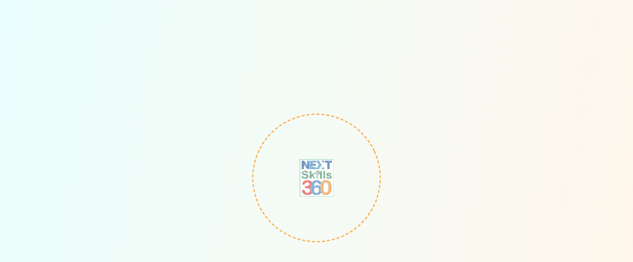

--- FILE ---
content_type: text/html
request_url: https://www.nextskills360.in/company-info-2/
body_size: 958
content:
<!DOCTYPE html><html><head><meta charSet="utf-8"/><title></title><meta name="description" content="Next Skills 360 - Coding WITHOUT Computers. Hands-on coding kits for schools."/><meta name="keywords" content="Next Skills 360, Coding WITHOUT Computers"/><meta property="og:title" content="Next Skills 360"/><meta property="og:description" content="Next Skills 360 - Coding WITHOUT Computers. Hands-on coding kits for schools."/><meta name="viewport" content="width=device-width, initial-scale=1, shrink-to-fit=no"/><link rel="canonical" href="https://www.nextskills360.in/"/><link rel="stylesheet" data-href="https://fonts.googleapis.com/css2?family=Fredoka:wght@400;500;600;700&amp;display=swap" data-optimized-fonts="true"/><link rel="icon" href="/favicon.ico"/><meta name="next-head-count" content="10"/><link rel="preload" href="/_next/static/css/4840f041364b6048.css" as="style"/><link rel="stylesheet" href="/_next/static/css/4840f041364b6048.css" data-n-g=""/><link rel="preload" href="/_next/static/css/b1c7906582135473.css" as="style"/><link rel="stylesheet" href="/_next/static/css/b1c7906582135473.css" data-n-p=""/><noscript data-n-css=""></noscript><script defer="" nomodule="" src="/_next/static/chunks/polyfills-c67a75d1b6f99dc8.js"></script><script src="/_next/static/chunks/webpack-a707e99c69361791.js" defer=""></script><script src="/_next/static/chunks/framework-2fe4cb6473b20297.js" defer=""></script><script src="/_next/static/chunks/main-06eeb770827251ed.js" defer=""></script><script src="/_next/static/chunks/pages/_app-d72059d16ec1c026.js" defer=""></script><script src="/_next/static/chunks/944-94ec1a9d28785b25.js" defer=""></script><script src="/_next/static/chunks/1664-5178a426216181f4.js" defer=""></script><script src="/_next/static/chunks/3950-b4e32faf03aa0700.js" defer=""></script><script src="/_next/static/chunks/pages/index-0681c972797bcffb.js" defer=""></script><script src="/_next/static/OnwgfS9aaQg4a1SNc75M5/_buildManifest.js" defer=""></script><script src="/_next/static/OnwgfS9aaQg4a1SNc75M5/_ssgManifest.js" defer=""></script><link rel="stylesheet" href="https://fonts.googleapis.com/css2?family=Fredoka:wght@400;500;600;700&display=swap"/></head><body><div id="__next"><div id="loading"><div id="preloader"><div class="preloader-thumb-wrap"><div class="preloader-thumb"><div class="preloader-border"></div><img alt="loader img" src="/_next/static/media/logo.dd4d2189.png" width="1000" height="1204" decoding="async" data-nimg="1" loading="lazy" style="color:transparent;width:70px;height:77px"/></div></div></div></div></div><script id="__NEXT_DATA__" type="application/json">{"props":{"pageProps":{}},"page":"/","query":{},"buildId":"OnwgfS9aaQg4a1SNc75M5","nextExport":true,"autoExport":true,"isFallback":false,"scriptLoader":[]}</script></body><script>'undefined'=== typeof _trfq || (window._trfq = []);'undefined'=== typeof _trfd && (window._trfd=[]),_trfd.push({'tccl.baseHost':'secureserver.net'},{'ap':'cpsh-oh'},{'server':'sg2plzcpnl505508'},{'dcenter':'sg2'},{'cp_id':'5548779'},{'cp_cl':'8'}) // Monitoring performance to make your website faster. If you want to opt-out, please contact web hosting support.</script><script src='https://img1.wsimg.com/traffic-assets/js/tccl.min.js'></script></html>

--- FILE ---
content_type: text/javascript
request_url: https://www.nextskills360.in/_next/static/chunks/pages/_app-d72059d16ec1c026.js
body_size: 59655
content:
(self.webpackChunk_N_E=self.webpackChunk_N_E||[]).push([[2888],{56980:function(e,t,i){"use strict";i.r(t),i.d(t,{afterMain:function(){return E},afterRead:function(){return C},afterWrite:function(){return Q},applyStyles:function(){return O},arrow:function(){return $},auto:function(){return a},basePlacements:function(){return s},beforeMain:function(){return y},beforeRead:function(){return m},beforeWrite:function(){return w},bottom:function(){return r},clippingParents:function(){return u},computeStyles:function(){return ei},createPopper:function(){return eS},createPopperBase:function(){return eD},createPopperLite:function(){return ex},detectOverflow:function(){return ep},end:function(){return c},eventListeners:function(){return er},flip:function(){return em},hide:function(){return ey},left:function(){return o},main:function(){return v},modifierPhases:function(){return I},offset:function(){return ev},placements:function(){return p},popper:function(){return f},popperGenerator:function(){return eI},popperOffsets:function(){return eE},preventOverflow:function(){return ew},read:function(){return b},reference:function(){return h},right:function(){return A},start:function(){return l},top:function(){return n},variationPlacements:function(){return g},viewport:function(){return d},write:function(){return _}});var n="top",r="bottom",A="right",o="left",a="auto",s=[n,r,A,o],l="start",c="end",u="clippingParents",d="viewport",f="popper",h="reference",g=s.reduce(function(e,t){return e.concat([t+"-"+l,t+"-"+c])},[]),p=[].concat(s,[a]).reduce(function(e,t){return e.concat([t,t+"-"+l,t+"-"+c])},[]),m="beforeRead",b="read",C="afterRead",y="beforeMain",v="main",E="afterMain",w="beforeWrite",_="write",Q="afterWrite",I=[m,b,C,y,v,E,w,_,Q];function D(e){return e?(e.nodeName||"").toLowerCase():null}function S(e){if(null==e)return window;if("[object Window]"!==e.toString()){var t=e.ownerDocument;return t&&t.defaultView||window}return e}function x(e){var t=S(e).Element;return e instanceof t||e instanceof Element}function P(e){var t=S(e).HTMLElement;return e instanceof t||e instanceof HTMLElement}function B(e){if("undefined"==typeof ShadowRoot)return!1;var t=S(e).ShadowRoot;return e instanceof t||e instanceof ShadowRoot}var O={name:"applyStyles",enabled:!0,phase:"write",fn:function(e){var t=e.state;Object.keys(t.elements).forEach(function(e){var i=t.styles[e]||{},n=t.attributes[e]||{},r=t.elements[e];P(r)&&D(r)&&(Object.assign(r.style,i),Object.keys(n).forEach(function(e){var t=n[e];!1===t?r.removeAttribute(e):r.setAttribute(e,!0===t?"":t)}))})},effect:function(e){var t=e.state,i={popper:{position:t.options.strategy,left:"0",top:"0",margin:"0"},arrow:{position:"absolute"},reference:{}};return Object.assign(t.elements.popper.style,i.popper),t.styles=i,t.elements.arrow&&Object.assign(t.elements.arrow.style,i.arrow),function(){Object.keys(t.elements).forEach(function(e){var n=t.elements[e],r=t.attributes[e]||{},A=Object.keys(t.styles.hasOwnProperty(e)?t.styles[e]:i[e]).reduce(function(e,t){return e[t]="",e},{});P(n)&&D(n)&&(Object.assign(n.style,A),Object.keys(r).forEach(function(e){n.removeAttribute(e)}))})}},requires:["computeStyles"]};function k(e){return e.split("-")[0]}var T=Math.max,M=Math.min,j=Math.round;function U(){var e=navigator.userAgentData;return null!=e&&e.brands?e.brands.map(function(e){return e.brand+"/"+e.version}).join(" "):navigator.userAgent}function L(){return!/^((?!chrome|android).)*safari/i.test(U())}function R(e,t,i){void 0===t&&(t=!1),void 0===i&&(i=!1);var n=e.getBoundingClientRect(),r=1,A=1;t&&P(e)&&(r=e.offsetWidth>0&&j(n.width)/e.offsetWidth||1,A=e.offsetHeight>0&&j(n.height)/e.offsetHeight||1);var o=(x(e)?S(e):window).visualViewport,a=!L()&&i,s=(n.left+(a&&o?o.offsetLeft:0))/r,l=(n.top+(a&&o?o.offsetTop:0))/A,c=n.width/r,u=n.height/A;return{width:c,height:u,top:l,right:s+c,bottom:l+u,left:s,x:s,y:l}}function F(e){var t=R(e),i=e.offsetWidth,n=e.offsetHeight;return 1>=Math.abs(t.width-i)&&(i=t.width),1>=Math.abs(t.height-n)&&(n=t.height),{x:e.offsetLeft,y:e.offsetTop,width:i,height:n}}function N(e,t){var i=t.getRootNode&&t.getRootNode();if(e.contains(t))return!0;if(i&&B(i)){var n=t;do{if(n&&e.isSameNode(n))return!0;n=n.parentNode||n.host}while(n)}return!1}function V(e){return S(e).getComputedStyle(e)}function H(e){return((x(e)?e.ownerDocument:e.document)||window.document).documentElement}function Y(e){return"html"===D(e)?e:e.assignedSlot||e.parentNode||(B(e)?e.host:null)||H(e)}function K(e){return P(e)&&"fixed"!==V(e).position?e.offsetParent:null}function W(e){for(var t=S(e),i=K(e);i&&["table","td","th"].indexOf(D(i))>=0&&"static"===V(i).position;)i=K(i);return i&&("html"===D(i)||"body"===D(i)&&"static"===V(i).position)?t:i||function(e){var t=/firefox/i.test(U());if(/Trident/i.test(U())&&P(e)&&"fixed"===V(e).position)return null;var i=Y(e);for(B(i)&&(i=i.host);P(i)&&0>["html","body"].indexOf(D(i));){var n=V(i);if("none"!==n.transform||"none"!==n.perspective||"paint"===n.contain||-1!==["transform","perspective"].indexOf(n.willChange)||t&&"filter"===n.willChange||t&&n.filter&&"none"!==n.filter)return i;i=i.parentNode}return null}(e)||t}function z(e){return["top","bottom"].indexOf(e)>=0?"x":"y"}function G(e,t,i){return T(e,M(t,i))}function X(){return{top:0,right:0,bottom:0,left:0}}function Z(e){return Object.assign({},X(),e)}function J(e,t){return t.reduce(function(t,i){return t[i]=e,t},{})}var $={name:"arrow",enabled:!0,phase:"main",fn:function(e){var t,i,a=e.state,l=e.name,c=e.options,u=a.elements.arrow,d=a.modifiersData.popperOffsets,f=k(a.placement),h=z(f),g=[o,A].indexOf(f)>=0?"height":"width";if(u&&d){var p=Z("number"!=typeof(t="function"==typeof(t=c.padding)?t(Object.assign({},a.rects,{placement:a.placement})):t)?t:J(t,s)),m=F(u),b=a.rects.reference[g]+a.rects.reference[h]-d[h]-a.rects.popper[g],C=d[h]-a.rects.reference[h],y=W(u),v=y?"y"===h?y.clientHeight||0:y.clientWidth||0:0,E=p["y"===h?n:o],w=v-m[g]-p["y"===h?r:A],_=v/2-m[g]/2+(b/2-C/2),Q=G(E,_,w);a.modifiersData[l]=((i={})[h]=Q,i.centerOffset=Q-_,i)}},effect:function(e){var t=e.state,i=e.options.element,n=void 0===i?"[data-popper-arrow]":i;null!=n&&("string"!=typeof n||(n=t.elements.popper.querySelector(n)))&&N(t.elements.popper,n)&&(t.elements.arrow=n)},requires:["popperOffsets"],requiresIfExists:["preventOverflow"]};function q(e){return e.split("-")[1]}var ee={top:"auto",right:"auto",bottom:"auto",left:"auto"};function et(e){var t,i,a,s,l,u,d=e.popper,f=e.popperRect,h=e.placement,g=e.variation,p=e.offsets,m=e.position,b=e.gpuAcceleration,C=e.adaptive,y=e.roundOffsets,v=e.isFixed,E=p.x,w=void 0===E?0:E,_=p.y,Q=void 0===_?0:_,I="function"==typeof y?y({x:w,y:Q}):{x:w,y:Q};w=I.x,Q=I.y;var D=p.hasOwnProperty("x"),x=p.hasOwnProperty("y"),P=o,B=n,O=window;if(C){var k=W(d),T="clientHeight",M="clientWidth";k===S(d)&&"static"!==V(k=H(d)).position&&"absolute"===m&&(T="scrollHeight",M="scrollWidth"),(h===n||(h===o||h===A)&&g===c)&&(B=r,Q-=(v&&k===O&&O.visualViewport?O.visualViewport.height:k[T])-f.height,Q*=b?1:-1),(h===o||(h===n||h===r)&&g===c)&&(P=A,w-=(v&&k===O&&O.visualViewport?O.visualViewport.width:k[M])-f.width,w*=b?1:-1)}var U=Object.assign({position:m},C&&ee),L=!0===y?(i=(t={x:w,y:Q}).x,a=t.y,{x:j(i*(s=window.devicePixelRatio||1))/s||0,y:j(a*s)/s||0}):{x:w,y:Q};return(w=L.x,Q=L.y,b)?Object.assign({},U,((u={})[B]=x?"0":"",u[P]=D?"0":"",u.transform=1>=(O.devicePixelRatio||1)?"translate("+w+"px, "+Q+"px)":"translate3d("+w+"px, "+Q+"px, 0)",u)):Object.assign({},U,((l={})[B]=x?Q+"px":"",l[P]=D?w+"px":"",l.transform="",l))}var ei={name:"computeStyles",enabled:!0,phase:"beforeWrite",fn:function(e){var t=e.state,i=e.options,n=i.gpuAcceleration,r=i.adaptive,A=i.roundOffsets,o=void 0===A||A,a={placement:k(t.placement),variation:q(t.placement),popper:t.elements.popper,popperRect:t.rects.popper,gpuAcceleration:void 0===n||n,isFixed:"fixed"===t.options.strategy};null!=t.modifiersData.popperOffsets&&(t.styles.popper=Object.assign({},t.styles.popper,et(Object.assign({},a,{offsets:t.modifiersData.popperOffsets,position:t.options.strategy,adaptive:void 0===r||r,roundOffsets:o})))),null!=t.modifiersData.arrow&&(t.styles.arrow=Object.assign({},t.styles.arrow,et(Object.assign({},a,{offsets:t.modifiersData.arrow,position:"absolute",adaptive:!1,roundOffsets:o})))),t.attributes.popper=Object.assign({},t.attributes.popper,{"data-popper-placement":t.placement})},data:{}},en={passive:!0},er={name:"eventListeners",enabled:!0,phase:"write",fn:function(){},effect:function(e){var t=e.state,i=e.instance,n=e.options,r=n.scroll,A=void 0===r||r,o=n.resize,a=void 0===o||o,s=S(t.elements.popper),l=[].concat(t.scrollParents.reference,t.scrollParents.popper);return A&&l.forEach(function(e){e.addEventListener("scroll",i.update,en)}),a&&s.addEventListener("resize",i.update,en),function(){A&&l.forEach(function(e){e.removeEventListener("scroll",i.update,en)}),a&&s.removeEventListener("resize",i.update,en)}},data:{}},eA={left:"right",right:"left",bottom:"top",top:"bottom"};function eo(e){return e.replace(/left|right|bottom|top/g,function(e){return eA[e]})}var ea={start:"end",end:"start"};function es(e){return e.replace(/start|end/g,function(e){return ea[e]})}function el(e){var t=S(e);return{scrollLeft:t.pageXOffset,scrollTop:t.pageYOffset}}function ec(e){return R(H(e)).left+el(e).scrollLeft}function eu(e){var t=V(e),i=t.overflow,n=t.overflowX,r=t.overflowY;return/auto|scroll|overlay|hidden/.test(i+r+n)}function ed(e,t){void 0===t&&(t=[]);var i,n=function e(t){return["html","body","#document"].indexOf(D(t))>=0?t.ownerDocument.body:P(t)&&eu(t)?t:e(Y(t))}(e),r=n===(null==(i=e.ownerDocument)?void 0:i.body),A=S(n),o=r?[A].concat(A.visualViewport||[],eu(n)?n:[]):n,a=t.concat(o);return r?a:a.concat(ed(Y(o)))}function ef(e){return Object.assign({},e,{left:e.x,top:e.y,right:e.x+e.width,bottom:e.y+e.height})}function eh(e,t,i){var n,r,A,o,a,s,l,c,u,f;return t===d?ef(function(e,t){var i=S(e),n=H(e),r=i.visualViewport,A=n.clientWidth,o=n.clientHeight,a=0,s=0;if(r){A=r.width,o=r.height;var l=L();(l||!l&&"fixed"===t)&&(a=r.offsetLeft,s=r.offsetTop)}return{width:A,height:o,x:a+ec(e),y:s}}(e,i)):x(t)?((n=R(t,!1,"fixed"===i)).top=n.top+t.clientTop,n.left=n.left+t.clientLeft,n.bottom=n.top+t.clientHeight,n.right=n.left+t.clientWidth,n.width=t.clientWidth,n.height=t.clientHeight,n.x=n.left,n.y=n.top,n):ef((r=H(e),o=H(r),a=el(r),s=null==(A=r.ownerDocument)?void 0:A.body,l=T(o.scrollWidth,o.clientWidth,s?s.scrollWidth:0,s?s.clientWidth:0),c=T(o.scrollHeight,o.clientHeight,s?s.scrollHeight:0,s?s.clientHeight:0),u=-a.scrollLeft+ec(r),f=-a.scrollTop,"rtl"===V(s||o).direction&&(u+=T(o.clientWidth,s?s.clientWidth:0)-l),{width:l,height:c,x:u,y:f}))}function eg(e){var t,i=e.reference,a=e.element,s=e.placement,u=s?k(s):null,d=s?q(s):null,f=i.x+i.width/2-a.width/2,h=i.y+i.height/2-a.height/2;switch(u){case n:t={x:f,y:i.y-a.height};break;case r:t={x:f,y:i.y+i.height};break;case A:t={x:i.x+i.width,y:h};break;case o:t={x:i.x-a.width,y:h};break;default:t={x:i.x,y:i.y}}var g=u?z(u):null;if(null!=g){var p="y"===g?"height":"width";switch(d){case l:t[g]=t[g]-(i[p]/2-a[p]/2);break;case c:t[g]=t[g]+(i[p]/2-a[p]/2)}}return t}function ep(e,t){void 0===t&&(t={});var i,o,a,l,c,g,p,m=t,b=m.placement,C=void 0===b?e.placement:b,y=m.strategy,v=void 0===y?e.strategy:y,E=m.boundary,w=m.rootBoundary,_=m.elementContext,Q=void 0===_?f:_,I=m.altBoundary,S=m.padding,B=void 0===S?0:S,O=Z("number"!=typeof B?B:J(B,s)),k=e.rects.popper,j=e.elements[void 0!==I&&I?Q===f?h:f:Q],U=(i=x(j)?j:j.contextElement||H(e.elements.popper),g=(c=[].concat("clippingParents"===(o=void 0===E?u:E)?(a=ed(Y(i)),x(l=["absolute","fixed"].indexOf(V(i).position)>=0&&P(i)?W(i):i)?a.filter(function(e){return x(e)&&N(e,l)&&"body"!==D(e)}):[]):[].concat(o),[void 0===w?d:w]))[0],(p=c.reduce(function(e,t){var n=eh(i,t,v);return e.top=T(n.top,e.top),e.right=M(n.right,e.right),e.bottom=M(n.bottom,e.bottom),e.left=T(n.left,e.left),e},eh(i,g,v))).width=p.right-p.left,p.height=p.bottom-p.top,p.x=p.left,p.y=p.top,p),L=R(e.elements.reference),F=eg({reference:L,element:k,strategy:"absolute",placement:C}),K=ef(Object.assign({},k,F)),z=Q===f?K:L,G={top:U.top-z.top+O.top,bottom:z.bottom-U.bottom+O.bottom,left:U.left-z.left+O.left,right:z.right-U.right+O.right},X=e.modifiersData.offset;if(Q===f&&X){var $=X[C];Object.keys(G).forEach(function(e){var t=[A,r].indexOf(e)>=0?1:-1,i=[n,r].indexOf(e)>=0?"y":"x";G[e]+=$[i]*t})}return G}var em={name:"flip",enabled:!0,phase:"main",fn:function(e){var t=e.state,i=e.options,c=e.name;if(!t.modifiersData[c]._skip){for(var u=i.mainAxis,d=void 0===u||u,f=i.altAxis,h=void 0===f||f,m=i.fallbackPlacements,b=i.padding,C=i.boundary,y=i.rootBoundary,v=i.altBoundary,E=i.flipVariations,w=void 0===E||E,_=i.allowedAutoPlacements,Q=t.options.placement,I=k(Q),D=[Q].concat(m||(I!==Q&&w?function(e){if(k(e)===a)return[];var t=eo(e);return[es(e),t,es(t)]}(Q):[eo(Q)])).reduce(function(e,i){var n,r,A,o,l,c,u,d,f,h,m,v;return e.concat(k(i)===a?(r=(n={placement:i,boundary:C,rootBoundary:y,padding:b,flipVariations:w,allowedAutoPlacements:_}).placement,A=n.boundary,o=n.rootBoundary,l=n.padding,c=n.flipVariations,d=void 0===(u=n.allowedAutoPlacements)?p:u,0===(m=(h=(f=q(r))?c?g:g.filter(function(e){return q(e)===f}):s).filter(function(e){return d.indexOf(e)>=0})).length&&(m=h),Object.keys(v=m.reduce(function(e,i){return e[i]=ep(t,{placement:i,boundary:A,rootBoundary:o,padding:l})[k(i)],e},{})).sort(function(e,t){return v[e]-v[t]})):i)},[]),S=t.rects.reference,x=t.rects.popper,P=new Map,B=!0,O=D[0],T=0;T<D.length;T++){var M=D[T],j=k(M),U=q(M)===l,L=[n,r].indexOf(j)>=0,R=L?"width":"height",F=ep(t,{placement:M,boundary:C,rootBoundary:y,altBoundary:v,padding:b}),N=L?U?A:o:U?r:n;S[R]>x[R]&&(N=eo(N));var V=eo(N),H=[];if(d&&H.push(F[j]<=0),h&&H.push(F[N]<=0,F[V]<=0),H.every(function(e){return e})){O=M,B=!1;break}P.set(M,H)}if(B)for(var Y=w?3:1,K=function(e){var t=D.find(function(t){var i=P.get(t);if(i)return i.slice(0,e).every(function(e){return e})});if(t)return O=t,"break"},W=Y;W>0&&"break"!==K(W);W--);t.placement!==O&&(t.modifiersData[c]._skip=!0,t.placement=O,t.reset=!0)}},requiresIfExists:["offset"],data:{_skip:!1}};function eb(e,t,i){return void 0===i&&(i={x:0,y:0}),{top:e.top-t.height-i.y,right:e.right-t.width+i.x,bottom:e.bottom-t.height+i.y,left:e.left-t.width-i.x}}function eC(e){return[n,A,r,o].some(function(t){return e[t]>=0})}var ey={name:"hide",enabled:!0,phase:"main",requiresIfExists:["preventOverflow"],fn:function(e){var t=e.state,i=e.name,n=t.rects.reference,r=t.rects.popper,A=t.modifiersData.preventOverflow,o=ep(t,{elementContext:"reference"}),a=ep(t,{altBoundary:!0}),s=eb(o,n),l=eb(a,r,A),c=eC(s),u=eC(l);t.modifiersData[i]={referenceClippingOffsets:s,popperEscapeOffsets:l,isReferenceHidden:c,hasPopperEscaped:u},t.attributes.popper=Object.assign({},t.attributes.popper,{"data-popper-reference-hidden":c,"data-popper-escaped":u})}},ev={name:"offset",enabled:!0,phase:"main",requires:["popperOffsets"],fn:function(e){var t=e.state,i=e.options,r=e.name,a=i.offset,s=void 0===a?[0,0]:a,l=p.reduce(function(e,i){var r,a,l,c,u,d;return e[i]=(r=t.rects,l=[o,n].indexOf(a=k(i))>=0?-1:1,u=(c="function"==typeof s?s(Object.assign({},r,{placement:i})):s)[0],d=c[1],u=u||0,d=(d||0)*l,[o,A].indexOf(a)>=0?{x:d,y:u}:{x:u,y:d}),e},{}),c=l[t.placement],u=c.x,d=c.y;null!=t.modifiersData.popperOffsets&&(t.modifiersData.popperOffsets.x+=u,t.modifiersData.popperOffsets.y+=d),t.modifiersData[r]=l}},eE={name:"popperOffsets",enabled:!0,phase:"read",fn:function(e){var t=e.state,i=e.name;t.modifiersData[i]=eg({reference:t.rects.reference,element:t.rects.popper,strategy:"absolute",placement:t.placement})},data:{}},ew={name:"preventOverflow",enabled:!0,phase:"main",fn:function(e){var t=e.state,i=e.options,a=e.name,s=i.mainAxis,c=i.altAxis,u=i.boundary,d=i.rootBoundary,f=i.altBoundary,h=i.padding,g=i.tether,p=void 0===g||g,m=i.tetherOffset,b=void 0===m?0:m,C=ep(t,{boundary:u,rootBoundary:d,padding:h,altBoundary:f}),y=k(t.placement),v=q(t.placement),E=!v,w=z(y),_="x"===w?"y":"x",Q=t.modifiersData.popperOffsets,I=t.rects.reference,D=t.rects.popper,S="function"==typeof b?b(Object.assign({},t.rects,{placement:t.placement})):b,x="number"==typeof S?{mainAxis:S,altAxis:S}:Object.assign({mainAxis:0,altAxis:0},S),P=t.modifiersData.offset?t.modifiersData.offset[t.placement]:null,B={x:0,y:0};if(Q){if(void 0===s||s){var O,j="y"===w?n:o,U="y"===w?r:A,L="y"===w?"height":"width",R=Q[w],N=R+C[j],V=R-C[U],H=p?-D[L]/2:0,Y=v===l?I[L]:D[L],K=v===l?-D[L]:-I[L],Z=t.elements.arrow,J=p&&Z?F(Z):{width:0,height:0},$=t.modifiersData["arrow#persistent"]?t.modifiersData["arrow#persistent"].padding:X(),ee=$[j],et=$[U],ei=G(0,I[L],J[L]),en=E?I[L]/2-H-ei-ee-x.mainAxis:Y-ei-ee-x.mainAxis,er=E?-I[L]/2+H+ei+et+x.mainAxis:K+ei+et+x.mainAxis,eA=t.elements.arrow&&W(t.elements.arrow),eo=eA?"y"===w?eA.clientTop||0:eA.clientLeft||0:0,ea=null!=(O=null==P?void 0:P[w])?O:0,es=G(p?M(N,R+en-ea-eo):N,R,p?T(V,R+er-ea):V);Q[w]=es,B[w]=es-R}if(void 0!==c&&c){var el,ec,eu=Q[_],ed="y"===_?"height":"width",ef=eu+C["x"===w?n:o],eh=eu-C["x"===w?r:A],eg=-1!==[n,o].indexOf(y),em=null!=(el=null==P?void 0:P[_])?el:0,eb=eg?ef:eu-I[ed]-D[ed]-em+x.altAxis,eC=eg?eu+I[ed]+D[ed]-em-x.altAxis:eh,ey=p&&eg?(ec=G(eb,eu,eC))>eC?eC:ec:G(p?eb:ef,eu,p?eC:eh);Q[_]=ey,B[_]=ey-eu}t.modifiersData[a]=B}},requiresIfExists:["offset"]},e_={placement:"bottom",modifiers:[],strategy:"absolute"};function eQ(){for(var e=arguments.length,t=Array(e),i=0;i<e;i++)t[i]=arguments[i];return!t.some(function(e){return!(e&&"function"==typeof e.getBoundingClientRect)})}function eI(e){void 0===e&&(e={});var t=e,i=t.defaultModifiers,n=void 0===i?[]:i,r=t.defaultOptions,A=void 0===r?e_:r;return function(e,t,i){void 0===i&&(i=A);var r,o={placement:"bottom",orderedModifiers:[],options:Object.assign({},e_,A),modifiersData:{},elements:{reference:e,popper:t},attributes:{},styles:{}},a=[],s=!1,l={state:o,setOptions:function(i){var r,s,u,d,f,h="function"==typeof i?i(o.options):i;c(),o.options=Object.assign({},A,o.options,h),o.scrollParents={reference:x(e)?ed(e):e.contextElement?ed(e.contextElement):[],popper:ed(t)};var g=(s=Object.keys(r=[].concat(n,o.options.modifiers).reduce(function(e,t){var i=e[t.name];return e[t.name]=i?Object.assign({},i,t,{options:Object.assign({},i.options,t.options),data:Object.assign({},i.data,t.data)}):t,e},{})).map(function(e){return r[e]}),u=new Map,d=new Set,f=[],s.forEach(function(e){u.set(e.name,e)}),s.forEach(function(e){d.has(e.name)||function e(t){d.add(t.name),[].concat(t.requires||[],t.requiresIfExists||[]).forEach(function(t){if(!d.has(t)){var i=u.get(t);i&&e(i)}}),f.push(t)}(e)}),I.reduce(function(e,t){return e.concat(f.filter(function(e){return e.phase===t}))},[]));return o.orderedModifiers=g.filter(function(e){return e.enabled}),o.orderedModifiers.forEach(function(e){var t=e.name,i=e.options,n=e.effect;if("function"==typeof n){var r=n({state:o,name:t,instance:l,options:void 0===i?{}:i}),A=function(){};a.push(r||A)}}),l.update()},forceUpdate:function(){if(!s){var e,t,i,n,r,A,a,c,u,d,f,h,g=o.elements,p=g.reference,m=g.popper;if(eQ(p,m)){o.rects={reference:(t=W(m),i="fixed"===o.options.strategy,n=P(t),c=P(t)&&(A=j((r=t.getBoundingClientRect()).width)/t.offsetWidth||1,a=j(r.height)/t.offsetHeight||1,1!==A||1!==a),u=H(t),d=R(p,c,i),f={scrollLeft:0,scrollTop:0},h={x:0,y:0},(n||!n&&!i)&&(("body"!==D(t)||eu(u))&&(f=(e=t)!==S(e)&&P(e)?{scrollLeft:e.scrollLeft,scrollTop:e.scrollTop}:el(e)),P(t)?(h=R(t,!0),h.x+=t.clientLeft,h.y+=t.clientTop):u&&(h.x=ec(u))),{x:d.left+f.scrollLeft-h.x,y:d.top+f.scrollTop-h.y,width:d.width,height:d.height}),popper:F(m)},o.reset=!1,o.placement=o.options.placement,o.orderedModifiers.forEach(function(e){return o.modifiersData[e.name]=Object.assign({},e.data)});for(var b=0;b<o.orderedModifiers.length;b++){if(!0===o.reset){o.reset=!1,b=-1;continue}var C=o.orderedModifiers[b],y=C.fn,v=C.options,E=void 0===v?{}:v,w=C.name;"function"==typeof y&&(o=y({state:o,options:E,name:w,instance:l})||o)}}}},update:function(){return r||(r=new Promise(function(e){Promise.resolve().then(function(){r=void 0,e(new Promise(function(e){l.forceUpdate(),e(o)}))})})),r},destroy:function(){c(),s=!0}};if(!eQ(e,t))return l;function c(){a.forEach(function(e){return e()}),a=[]}return l.setOptions(i).then(function(e){!s&&i.onFirstUpdate&&i.onFirstUpdate(e)}),l}}var eD=eI(),eS=eI({defaultModifiers:[er,eE,ei,O,ev,em,ew,$,ey]}),ex=eI({defaultModifiers:[er,eE,ei,O]})},77236:function(e,t,i){"use strict";function n(e){for(var t=arguments.length,i=Array(t>1?t-1:0),n=1;n<t;n++)i[n-1]=arguments[n];throw Error("[Immer] minified error nr: "+e+(i.length?" "+i.map(function(e){return"'"+e+"'"}).join(","):"")+". Find the full error at: https://bit.ly/3cXEKWf")}function r(e){return!!e&&!!e[H]}function A(e){var t;return!!e&&(function(e){if(!e||"object"!=typeof e)return!1;var t=Object.getPrototypeOf(e);if(null===t)return!0;var i=Object.hasOwnProperty.call(t,"constructor")&&t.constructor;return i===Object||"function"==typeof i&&Function.toString.call(i)===Y}(e)||Array.isArray(e)||!!e[V]||!!(null===(t=e.constructor)||void 0===t?void 0:t[V])||u(e)||d(e))}function o(e,t,i){void 0===i&&(i=!1),0===a(e)?(i?Object.keys:K)(e).forEach(function(n){i&&"symbol"==typeof n||t(n,e[n],e)}):e.forEach(function(i,n){return t(n,i,e)})}function a(e){var t=e[H];return t?t.i>3?t.i-4:t.i:Array.isArray(e)?1:u(e)?2:d(e)?3:0}function s(e,t){return 2===a(e)?e.has(t):Object.prototype.hasOwnProperty.call(e,t)}function l(e,t,i){var n=a(e);2===n?e.set(t,i):3===n?e.add(i):e[t]=i}function c(e,t){return e===t?0!==e||1/e==1/t:e!=e&&t!=t}function u(e){return L&&e instanceof Map}function d(e){return R&&e instanceof Set}function f(e){return e.o||e.t}function h(e){if(Array.isArray(e))return Array.prototype.slice.call(e);var t=W(e);delete t[H];for(var i=K(t),n=0;n<i.length;n++){var r=i[n],A=t[r];!1===A.writable&&(A.writable=!0,A.configurable=!0),(A.get||A.set)&&(t[r]={configurable:!0,writable:!0,enumerable:A.enumerable,value:e[r]})}return Object.create(Object.getPrototypeOf(e),t)}function g(e,t){return void 0===t&&(t=!1),m(e)||r(e)||!A(e)||(a(e)>1&&(e.set=e.add=e.clear=e.delete=p),Object.freeze(e),t&&o(e,function(e,t){return g(t,!0)},!0)),e}function p(){n(2)}function m(e){return null==e||"object"!=typeof e||Object.isFrozen(e)}function b(e){var t=z[e];return t||n(18,e),t}function C(e,t){t&&(b("Patches"),e.u=[],e.s=[],e.v=t)}function y(e){v(e),e.p.forEach(w),e.p=null}function v(e){e===j&&(j=e.l)}function E(e){return j={p:[],l:j,h:e,m:!0,_:0}}function w(e){var t=e[H];0===t.i||1===t.i?t.j():t.g=!0}function _(e,t){t._=t.p.length;var i=t.p[0],r=void 0!==e&&e!==i;return t.h.O||b("ES5").S(t,e,r),r?(i[H].P&&(y(t),n(4)),A(e)&&(e=Q(t,e),t.l||D(t,e)),t.u&&b("Patches").M(i[H].t,e,t.u,t.s)):e=Q(t,i,[]),y(t),t.u&&t.v(t.u,t.s),e!==N?e:void 0}function Q(e,t,i){if(m(t))return t;var n=t[H];if(!n)return o(t,function(r,A){return I(e,n,t,r,A,i)},!0),t;if(n.A!==e)return t;if(!n.P)return D(e,n.t,!0),n.t;if(!n.I){n.I=!0,n.A._--;var r=4===n.i||5===n.i?n.o=h(n.k):n.o,A=r,a=!1;3===n.i&&(A=new Set(r),r.clear(),a=!0),o(A,function(t,A){return I(e,n,r,t,A,i,a)}),D(e,r,!1),i&&e.u&&b("Patches").N(n,i,e.u,e.s)}return n.o}function I(e,t,i,n,o,a,c){if(r(o)){var u=Q(e,o,a&&t&&3!==t.i&&!s(t.R,n)?a.concat(n):void 0);if(l(i,n,u),!r(u))return;e.m=!1}else c&&i.add(o);if(A(o)&&!m(o)){if(!e.h.D&&e._<1)return;Q(e,o),t&&t.A.l||D(e,o)}}function D(e,t,i){void 0===i&&(i=!1),!e.l&&e.h.D&&e.m&&g(t,i)}function S(e,t){var i=e[H];return(i?f(i):e)[t]}function x(e,t){if(t in e)for(var i=Object.getPrototypeOf(e);i;){var n=Object.getOwnPropertyDescriptor(i,t);if(n)return n;i=Object.getPrototypeOf(i)}}function P(e){e.P||(e.P=!0,e.l&&P(e.l))}function B(e){e.o||(e.o=h(e.t))}function O(e,t,i){var n,r,A,o,a,s,l,c=u(t)?b("MapSet").F(t,i):d(t)?b("MapSet").T(t,i):e.O?(A=r={i:(n=Array.isArray(t))?1:0,A:i?i.A:j,P:!1,I:!1,R:{},l:i,t:t,k:null,o:null,j:null,C:!1},o=G,n&&(A=[r],o=X),s=(a=Proxy.revocable(A,o)).revoke,l=a.proxy,r.k=l,r.j=s,l):b("ES5").J(t,i);return(i?i.A:j).p.push(c),c}function k(e,t){switch(t){case 2:return new Map(e);case 3:return Array.from(e)}return h(e)}i.d(t,{xC:function(){return ep},oM:function(){return eC}});var T,M,j,U="undefined"!=typeof Symbol&&"symbol"==typeof Symbol("x"),L="undefined"!=typeof Map,R="undefined"!=typeof Set,F="undefined"!=typeof Proxy&&void 0!==Proxy.revocable&&"undefined"!=typeof Reflect,N=U?Symbol.for("immer-nothing"):((M={})["immer-nothing"]=!0,M),V=U?Symbol.for("immer-draftable"):"__$immer_draftable",H=U?Symbol.for("immer-state"):"__$immer_state",Y=""+Object.prototype.constructor,K="undefined"!=typeof Reflect&&Reflect.ownKeys?Reflect.ownKeys:void 0!==Object.getOwnPropertySymbols?function(e){return Object.getOwnPropertyNames(e).concat(Object.getOwnPropertySymbols(e))}:Object.getOwnPropertyNames,W=Object.getOwnPropertyDescriptors||function(e){var t={};return K(e).forEach(function(i){t[i]=Object.getOwnPropertyDescriptor(e,i)}),t},z={},G={get:function(e,t){if(t===H)return e;var i,n,r=f(e);if(!s(r,t))return(n=x(r,t))?"value"in n?n.value:null===(i=n.get)||void 0===i?void 0:i.call(e.k):void 0;var o=r[t];return e.I||!A(o)?o:o===S(e.t,t)?(B(e),e.o[t]=O(e.A.h,o,e)):o},has:function(e,t){return t in f(e)},ownKeys:function(e){return Reflect.ownKeys(f(e))},set:function(e,t,i){var n=x(f(e),t);if(null==n?void 0:n.set)return n.set.call(e.k,i),!0;if(!e.P){var r=S(f(e),t),A=null==r?void 0:r[H];if(A&&A.t===i)return e.o[t]=i,e.R[t]=!1,!0;if(c(i,r)&&(void 0!==i||s(e.t,t)))return!0;B(e),P(e)}return e.o[t]===i&&(void 0!==i||t in e.o)||Number.isNaN(i)&&Number.isNaN(e.o[t])||(e.o[t]=i,e.R[t]=!0),!0},deleteProperty:function(e,t){return void 0!==S(e.t,t)||t in e.t?(e.R[t]=!1,B(e),P(e)):delete e.R[t],e.o&&delete e.o[t],!0},getOwnPropertyDescriptor:function(e,t){var i=f(e),n=Reflect.getOwnPropertyDescriptor(i,t);return n?{writable:!0,configurable:1!==e.i||"length"!==t,enumerable:n.enumerable,value:i[t]}:n},defineProperty:function(){n(11)},getPrototypeOf:function(e){return Object.getPrototypeOf(e.t)},setPrototypeOf:function(){n(12)}},X={};o(G,function(e,t){X[e]=function(){return arguments[0]=arguments[0][0],t.apply(this,arguments)}}),X.deleteProperty=function(e,t){return X.set.call(this,e,t,void 0)},X.set=function(e,t,i){return G.set.call(this,e[0],t,i,e[0])};var Z=new(function(){function e(e){var t=this;this.O=F,this.D=!0,this.produce=function(e,i,r){if("function"==typeof e&&"function"!=typeof i){var o,a=i;return i=e,function(e){var n=this;void 0===e&&(e=a);for(var r=arguments.length,A=Array(r>1?r-1:0),o=1;o<r;o++)A[o-1]=arguments[o];return t.produce(e,function(e){var t;return(t=i).call.apply(t,[n,e].concat(A))})}}if("function"!=typeof i&&n(6),void 0!==r&&"function"!=typeof r&&n(7),A(e)){var s=E(t),l=O(t,e,void 0),c=!0;try{o=i(l),c=!1}finally{c?y(s):v(s)}return"undefined"!=typeof Promise&&o instanceof Promise?o.then(function(e){return C(s,r),_(e,s)},function(e){throw y(s),e}):(C(s,r),_(o,s))}if(!e||"object"!=typeof e){if(void 0===(o=i(e))&&(o=e),o===N&&(o=void 0),t.D&&g(o,!0),r){var u=[],d=[];b("Patches").M(e,o,u,d),r(u,d)}return o}n(21,e)},this.produceWithPatches=function(e,i){if("function"==typeof e)return function(i){for(var n=arguments.length,r=Array(n>1?n-1:0),A=1;A<n;A++)r[A-1]=arguments[A];return t.produceWithPatches(i,function(t){return e.apply(void 0,[t].concat(r))})};var n,r,A=t.produce(e,i,function(e,t){n=e,r=t});return"undefined"!=typeof Promise&&A instanceof Promise?A.then(function(e){return[e,n,r]}):[A,n,r]},"boolean"==typeof(null==e?void 0:e.useProxies)&&this.setUseProxies(e.useProxies),"boolean"==typeof(null==e?void 0:e.autoFreeze)&&this.setAutoFreeze(e.autoFreeze)}var t=e.prototype;return t.createDraft=function(e){A(e)||n(8),r(e)&&(r(t=e)||n(22,t),e=function e(t){if(!A(t))return t;var i,n=t[H],r=a(t);if(n){if(!n.P&&(n.i<4||!b("ES5").K(n)))return n.t;n.I=!0,i=k(t,r),n.I=!1}else i=k(t,r);return o(i,function(t,r){var A;n&&(2===a(A=n.t)?A.get(t):A[t])===r||l(i,t,e(r))}),3===r?new Set(i):i}(t));var t,i=E(this),s=O(this,e,void 0);return s[H].C=!0,v(i),s},t.finishDraft=function(e,t){var i=(e&&e[H]).A;return C(i,t),_(void 0,i)},t.setAutoFreeze=function(e){this.D=e},t.setUseProxies=function(e){e&&!F&&n(20),this.O=e},t.applyPatches=function(e,t){for(i=t.length-1;i>=0;i--){var i,n=t[i];if(0===n.path.length&&"replace"===n.op){e=n.value;break}}i>-1&&(t=t.slice(i+1));var A=b("Patches").$;return r(e)?A(e,t):this.produce(e,function(e){return A(e,t)})},e}()),J=Z.produce;Z.produceWithPatches.bind(Z),Z.setAutoFreeze.bind(Z),Z.setUseProxies.bind(Z),Z.applyPatches.bind(Z),Z.createDraft.bind(Z),Z.finishDraft.bind(Z);var $=i(68356);function q(e){return function(t){var i=t.dispatch,n=t.getState;return function(t){return function(r){return"function"==typeof r?r(i,n,e):t(r)}}}}var ee=q();ee.withExtraArgument=q,i(83454);var et=(T=function(e,t){return(T=Object.setPrototypeOf||({__proto__:[]})instanceof Array&&function(e,t){e.__proto__=t}||function(e,t){for(var i in t)Object.prototype.hasOwnProperty.call(t,i)&&(e[i]=t[i])})(e,t)},function(e,t){if("function"!=typeof t&&null!==t)throw TypeError("Class extends value "+String(t)+" is not a constructor or null");function i(){this.constructor=e}T(e,t),e.prototype=null===t?Object.create(t):(i.prototype=t.prototype,new i)}),ei=function(e,t){var i,n,r,A,o={label:0,sent:function(){if(1&r[0])throw r[1];return r[1]},trys:[],ops:[]};return A={next:a(0),throw:a(1),return:a(2)},"function"==typeof Symbol&&(A[Symbol.iterator]=function(){return this}),A;function a(A){return function(a){return function(A){if(i)throw TypeError("Generator is already executing.");for(;o;)try{if(i=1,n&&(r=2&A[0]?n.return:A[0]?n.throw||((r=n.return)&&r.call(n),0):n.next)&&!(r=r.call(n,A[1])).done)return r;switch(n=0,r&&(A=[2&A[0],r.value]),A[0]){case 0:case 1:r=A;break;case 4:return o.label++,{value:A[1],done:!1};case 5:o.label++,n=A[1],A=[0];continue;case 7:A=o.ops.pop(),o.trys.pop();continue;default:if(!(r=(r=o.trys).length>0&&r[r.length-1])&&(6===A[0]||2===A[0])){o=0;continue}if(3===A[0]&&(!r||A[1]>r[0]&&A[1]<r[3])){o.label=A[1];break}if(6===A[0]&&o.label<r[1]){o.label=r[1],r=A;break}if(r&&o.label<r[2]){o.label=r[2],o.ops.push(A);break}r[2]&&o.ops.pop(),o.trys.pop();continue}A=t.call(e,o)}catch(a){A=[6,a],n=0}finally{i=r=0}if(5&A[0])throw A[1];return{value:A[0]?A[1]:void 0,done:!0}}([A,a])}}},en=function(e,t){for(var i=0,n=t.length,r=e.length;i<n;i++,r++)e[r]=t[i];return e},er=Object.defineProperty,eA=Object.defineProperties,eo=Object.getOwnPropertyDescriptors,ea=Object.getOwnPropertySymbols,es=Object.prototype.hasOwnProperty,el=Object.prototype.propertyIsEnumerable,ec=function(e,t,i){return t in e?er(e,t,{enumerable:!0,configurable:!0,writable:!0,value:i}):e[t]=i},eu=function(e,t){for(var i in t||(t={}))es.call(t,i)&&ec(e,i,t[i]);if(ea)for(var n=0,r=ea(t);n<r.length;n++){var i=r[n];el.call(t,i)&&ec(e,i,t[i])}return e},ed=function(e,t){return eA(e,eo(t))},ef="undefined"!=typeof window&&window.__REDUX_DEVTOOLS_EXTENSION_COMPOSE__?window.__REDUX_DEVTOOLS_EXTENSION_COMPOSE__:function(){if(0!=arguments.length)return"object"==typeof arguments[0]?$.qC:$.qC.apply(null,arguments)};"undefined"!=typeof window&&window.__REDUX_DEVTOOLS_EXTENSION__&&window.__REDUX_DEVTOOLS_EXTENSION__;var eh=function(e){function t(){for(var i=[],n=0;n<arguments.length;n++)i[n]=arguments[n];var r=e.apply(this,i)||this;return Object.setPrototypeOf(r,t.prototype),r}return et(t,e),Object.defineProperty(t,Symbol.species,{get:function(){return t},enumerable:!1,configurable:!0}),t.prototype.concat=function(){for(var t=[],i=0;i<arguments.length;i++)t[i]=arguments[i];return e.prototype.concat.apply(this,t)},t.prototype.prepend=function(){for(var e=[],i=0;i<arguments.length;i++)e[i]=arguments[i];return 1===e.length&&Array.isArray(e[0])?new(t.bind.apply(t,en([void 0],e[0].concat(this)))):new(t.bind.apply(t,en([void 0],e.concat(this))))},t}(Array);function eg(e){return A(e)?J(e,function(){}):e}function ep(e){var t,i=function(e){var t,i,n,r;return void 0===(t=e)&&(t={}),n=void 0===(i=t.thunk)||i,t.immutableCheck,t.serializableCheck,r=new eh,n&&("boolean"==typeof n?r.push(ee):r.push(ee.withExtraArgument(n.extraArgument))),r},n=e||{},r=n.reducer,A=void 0===r?void 0:r,o=n.middleware,a=void 0===o?i():o,s=n.devTools,l=void 0===s||s,c=n.preloadedState,u=n.enhancers,d=void 0===u?void 0:u;if("function"==typeof A)t=A;else if(function(e){if("object"!=typeof e||null===e)return!1;var t=Object.getPrototypeOf(e);if(null===t)return!0;for(var i=t;null!==Object.getPrototypeOf(i);)i=Object.getPrototypeOf(i);return t===i}(A))t=(0,$.UY)(A);else throw Error('"reducer" is a required argument, and must be a function or an object of functions that can be passed to combineReducers');var f=a;"function"==typeof f&&(f=f(i));var h=$.md.apply(void 0,f),g=$.qC;l&&(g=ef(eu({trace:!1},"object"==typeof l&&l)));var p=[h];Array.isArray(d)?p=en([h],d):"function"==typeof d&&(p=d(p));var m=g.apply(void 0,p);return(0,$.MT)(t,void 0===c?void 0:c,m)}function em(e,t){function i(){for(var i=[],n=0;n<arguments.length;n++)i[n]=arguments[n];if(t){var r=t.apply(void 0,i);if(!r)throw Error("prepareAction did not return an object");return eu(eu({type:e,payload:r.payload},"meta"in r&&{meta:r.meta}),"error"in r&&{error:r.error})}return{type:e,payload:i[0]}}return i.toString=function(){return""+e},i.type=e,i.match=function(t){return t.type===e},i}function eb(e){var t,i={},n=[],r={addCase:function(e,t){var n="string"==typeof e?e:e.type;if(n in i)throw Error("addCase cannot be called with two reducers for the same action type");return i[n]=t,r},addMatcher:function(e,t){return n.push({matcher:e,reducer:t}),r},addDefaultCase:function(e){return t=e,r}};return e(r),[i,n,t]}function eC(e){var t,i=e.name;if(!i)throw Error("`name` is a required option for createSlice");var n="function"==typeof e.initialState?e.initialState:eg(e.initialState),o=e.reducers||{},a=Object.keys(o),s={},l={},c={};function u(){var t="function"==typeof e.extraReducers?eb(e.extraReducers):[e.extraReducers],i=t[0],o=t[1],a=void 0===o?[]:o,s=t[2],c=void 0===s?void 0:s,u=eu(eu({},void 0===i?{}:i),l);return function(e,t,i,n){void 0===i&&(i=[]);var o,a="function"==typeof t?eb(t):[t,i,void 0],s=a[0],l=a[1],c=a[2];if("function"==typeof e)o=function(){return eg(e())};else{var u=eg(e);o=function(){return u}}function d(e,t){void 0===e&&(e=o());var i=en([s[t.type]],l.filter(function(e){return(0,e.matcher)(t)}).map(function(e){return e.reducer}));return 0===i.filter(function(e){return!!e}).length&&(i=[c]),i.reduce(function(e,i){if(i){if(r(e)){var n=i(e,t);return void 0===n?e:n}if(A(e))return J(e,function(e){return i(e,t)});var n=i(e,t);if(void 0===n){if(null===e)return e;throw Error("A case reducer on a non-draftable value must not return undefined")}return n}return e},e)}return d.getInitialState=o,d}(n,function(e){for(var t in u)e.addCase(t,u[t]);for(var i=0;i<a.length;i++){var n=a[i];e.addMatcher(n.matcher,n.reducer)}c&&e.addDefaultCase(c)})}return a.forEach(function(e){var t,n,r=o[e],A=i+"/"+e;"reducer"in r?(t=r.reducer,n=r.prepare):t=r,s[e]=t,l[A]=t,c[e]=n?em(A,n):em(A)}),{name:i,reducer:function(e,i){return t||(t=u()),t(e,i)},actions:c,caseReducers:s,getInitialState:function(){return t||(t=u()),t.getInitialState()}}}var ey=function(e){void 0===e&&(e=21);for(var t="",i=e;i--;)t+="ModuleSymbhasOwnPr-0123456789ABCDEFGHNRVfgctiUvz_KqYTJkLxpZXIjQW"[64*Math.random()|0];return t},ev=["name","message","stack","code"],eE=function(e,t){this.payload=e,this.meta=t},ew=function(e,t){this.payload=e,this.meta=t},e_=function(e){if("object"==typeof e&&null!==e){for(var t={},i=0;i<ev.length;i++){var n=ev[i];"string"==typeof e[n]&&(t[n]=e[n])}return t}return{message:String(e)}};function eQ(e){if(e.meta&&e.meta.rejectedWithValue)throw e.payload;if(e.error)throw e.error;return e.payload}!function(){function e(e,t,i){var n=em(e+"/fulfilled",function(e,t,i,n){return{payload:e,meta:ed(eu({},n||{}),{arg:i,requestId:t,requestStatus:"fulfilled"})}}),r=em(e+"/pending",function(e,t,i){return{payload:void 0,meta:ed(eu({},i||{}),{arg:t,requestId:e,requestStatus:"pending"})}}),A=em(e+"/rejected",function(e,t,n,r,A){return{payload:r,error:(i&&i.serializeError||e_)(e||"Rejected"),meta:ed(eu({},A||{}),{arg:n,requestId:t,rejectedWithValue:!!r,requestStatus:"rejected",aborted:(null==e?void 0:e.name)==="AbortError",condition:(null==e?void 0:e.name)==="ConditionError"})}}),o="undefined"!=typeof AbortController?AbortController:function(){function e(){this.signal={aborted:!1,addEventListener:function(){},dispatchEvent:function(){return!1},onabort:function(){},removeEventListener:function(){},reason:void 0,throwIfAborted:function(){}}}return e.prototype.abort=function(){},e}();return Object.assign(function(e){return function(a,s,l){var c,u=(null==i?void 0:i.idGenerator)?i.idGenerator(e):ey(),d=new o;function f(e){c=e,d.abort()}var h=function(){var o,h;return o=this,h=function(){var o,h,g,p,m,b;return ei(this,function(C){switch(C.label){case 0:var y;if(C.trys.push([0,4,,5]),!(null!==(y=p=null==(o=null==i?void 0:i.condition)?void 0:o.call(i,e,{getState:s,extra:l}))&&"object"==typeof y&&"function"==typeof y.then))return[3,2];return[4,p];case 1:p=C.sent(),C.label=2;case 2:if(!1===p||d.signal.aborted)throw{name:"ConditionError",message:"Aborted due to condition callback returning false."};return m=new Promise(function(e,t){return d.signal.addEventListener("abort",function(){return t({name:"AbortError",message:c||"Aborted"})})}),a(r(u,e,null==(h=null==i?void 0:i.getPendingMeta)?void 0:h.call(i,{requestId:u,arg:e},{getState:s,extra:l}))),[4,Promise.race([m,Promise.resolve(t(e,{dispatch:a,getState:s,extra:l,requestId:u,signal:d.signal,abort:f,rejectWithValue:function(e,t){return new eE(e,t)},fulfillWithValue:function(e,t){return new ew(e,t)}})).then(function(t){if(t instanceof eE)throw t;return t instanceof ew?n(t.payload,u,e,t.meta):n(t,u,e)})])];case 3:return g=C.sent(),[3,5];case 4:return g=(b=C.sent())instanceof eE?A(null,u,e,b.payload,b.meta):A(b,u,e),[3,5];case 5:return i&&!i.dispatchConditionRejection&&A.match(g)&&g.meta.condition||a(g),[2,g]}})},new Promise(function(e,t){var i=function(e){try{r(h.next(e))}catch(i){t(i)}},n=function(e){try{r(h.throw(e))}catch(i){t(i)}},r=function(t){return t.done?e(t.value):Promise.resolve(t.value).then(i,n)};r((h=h.apply(o,null)).next())})}();return Object.assign(h,{abort:f,requestId:u,arg:e,unwrap:function(){return h.then(eQ)}})}},{pending:r,rejected:A,fulfilled:n,typePrefix:e})}e.withTypes=function(){return e}}();var eI="listenerMiddleware";em(eI+"/add"),em(eI+"/removeAll"),em(eI+"/remove"),"function"==typeof queueMicrotask&&queueMicrotask.bind("undefined"!=typeof window?window:void 0!==i.g?i.g:globalThis),"undefined"!=typeof window&&window.requestAnimationFrame&&window.requestAnimationFrame,function(){function e(e,t){var i=a[e];return i?i.enumerable=t:a[e]=i={configurable:!0,enumerable:t,get:function(){var t=this[H];return G.get(t,e)},set:function(t){var i=this[H];G.set(i,e,t)}},i}function t(e){for(var t=e.length-1;t>=0;t--){var r=e[t][H];if(!r.P)switch(r.i){case 5:n(r)&&P(r);break;case 4:i(r)&&P(r)}}}function i(e){for(var t=e.t,i=e.k,n=K(i),r=n.length-1;r>=0;r--){var A=n[r];if(A!==H){var o=t[A];if(void 0===o&&!s(t,A))return!0;var a=i[A],l=a&&a[H];if(l?l.t!==o:!c(a,o))return!0}}var u=!!t[H];return n.length!==K(t).length+(u?0:1)}function n(e){var t=e.k;if(t.length!==e.t.length)return!0;var i=Object.getOwnPropertyDescriptor(t,t.length-1);if(i&&!i.get)return!0;for(var n=0;n<t.length;n++)if(!t.hasOwnProperty(n))return!0;return!1}var A,a={};A={J:function(t,i){var n=Array.isArray(t),r=function(t,i){if(t){for(var n=Array(i.length),r=0;r<i.length;r++)Object.defineProperty(n,""+r,e(r,!0));return n}var A=W(i);delete A[H];for(var o=K(A),a=0;a<o.length;a++){var s=o[a];A[s]=e(s,t||!!A[s].enumerable)}return Object.create(Object.getPrototypeOf(i),A)}(n,t),A={i:n?5:4,A:i?i.A:j,P:!1,I:!1,R:{},l:i,t:t,k:r,o:null,g:!1,C:!1};return Object.defineProperty(r,H,{value:A,writable:!0}),r},S:function(e,i,A){A?r(i)&&i[H].A===e&&t(e.p):(e.u&&function e(t){if(t&&"object"==typeof t){var i=t[H];if(i){var r=i.t,A=i.k,a=i.R,l=i.i;if(4===l)o(A,function(t){t!==H&&(void 0!==r[t]||s(r,t)?a[t]||e(A[t]):(a[t]=!0,P(i)))}),o(r,function(e){void 0!==A[e]||s(A,e)||(a[e]=!1,P(i))});else if(5===l){if(n(i)&&(P(i),a.length=!0),A.length<r.length)for(var c=A.length;c<r.length;c++)a[c]=!1;else for(var u=r.length;u<A.length;u++)a[u]=!0;for(var d=Math.min(A.length,r.length),f=0;f<d;f++)A.hasOwnProperty(f)||(a[f]=!0),void 0===a[f]&&e(A[f])}}}}(e.p[0]),t(e.p))},K:function(e){return 4===e.i?i(e):n(e)}},z.ES5||(z.ES5=A)}()},43734:function(e,t,i){var n;n=function(e){"use strict";let t=function(e){if(e&&e.__esModule)return e;let t=Object.create(null,{[Symbol.toStringTag]:{value:"Module"}});if(e){for(let i in e)if("default"!==i){let n=Object.getOwnPropertyDescriptor(e,i);Object.defineProperty(t,i,n.get?n:{enumerable:!0,get:()=>e[i]})}}return t.default=e,Object.freeze(t)}(e),i="transitionend",n=e=>null==e?`${e}`:Object.prototype.toString.call(e).match(/\s([a-z]+)/i)[1].toLowerCase(),r=e=>{do e+=Math.floor(1e6*Math.random());while(document.getElementById(e));return e},A=e=>{let t=e.getAttribute("data-bs-target");if(!t||"#"===t){let i=e.getAttribute("href");if(!i||!i.includes("#")&&!i.startsWith("."))return null;i.includes("#")&&!i.startsWith("#")&&(i=`#${i.split("#")[1]}`),t=i&&"#"!==i?i.trim():null}return t},o=e=>{let t=A(e);return t&&document.querySelector(t)?t:null},a=e=>{let t=A(e);return t?document.querySelector(t):null},s=e=>{if(!e)return 0;let{transitionDuration:t,transitionDelay:i}=window.getComputedStyle(e),n=Number.parseFloat(t),r=Number.parseFloat(i);return n||r?(t=t.split(",")[0],i=i.split(",")[0],(Number.parseFloat(t)+Number.parseFloat(i))*1e3):0},l=e=>{e.dispatchEvent(new Event(i))},c=e=>!!e&&"object"==typeof e&&(void 0!==e.jquery&&(e=e[0]),void 0!==e.nodeType),u=e=>c(e)?e.jquery?e[0]:e:"string"==typeof e&&e.length>0?document.querySelector(e):null,d=e=>{if(!c(e)||0===e.getClientRects().length)return!1;let t="visible"===getComputedStyle(e).getPropertyValue("visibility"),i=e.closest("details:not([open])");if(!i)return t;if(i!==e){let n=e.closest("summary");if(n&&n.parentNode!==i||null===n)return!1}return t},f=e=>!!(!e||e.nodeType!==Node.ELEMENT_NODE||e.classList.contains("disabled"))||(void 0!==e.disabled?e.disabled:e.hasAttribute("disabled")&&"false"!==e.getAttribute("disabled")),h=e=>{if(!document.documentElement.attachShadow)return null;if("function"==typeof e.getRootNode){let t=e.getRootNode();return t instanceof ShadowRoot?t:null}return e instanceof ShadowRoot?e:e.parentNode?h(e.parentNode):null},g=()=>{},p=e=>{e.offsetHeight},m=()=>window.jQuery&&!document.body.hasAttribute("data-bs-no-jquery")?window.jQuery:null,b=[],C=e=>{"loading"===document.readyState?(b.length||document.addEventListener("DOMContentLoaded",()=>{for(let e of b)e()}),b.push(e)):e()},y=()=>"rtl"===document.documentElement.dir,v=e=>{C(()=>{let t=m();if(t){let i=e.NAME,n=t.fn[i];t.fn[i]=e.jQueryInterface,t.fn[i].Constructor=e,t.fn[i].noConflict=()=>(t.fn[i]=n,e.jQueryInterface)}})},E=e=>{"function"==typeof e&&e()},w=(e,t,n=!0)=>{if(!n){E(e);return}let r=s(t)+5,A=!1,o=({target:n})=>{n===t&&(A=!0,t.removeEventListener(i,o),E(e))};t.addEventListener(i,o),setTimeout(()=>{A||l(t)},r)},_=(e,t,i,n)=>{let r=e.length,A=e.indexOf(t);return -1===A?!i&&n?e[r-1]:e[0]:(A+=i?1:-1,n&&(A=(A+r)%r),e[Math.max(0,Math.min(A,r-1))])},Q=/[^.]*(?=\..*)\.|.*/,I=/\..*/,D=/::\d+$/,S={},x=1,P={mouseenter:"mouseover",mouseleave:"mouseout"},B=new Set(["click","dblclick","mouseup","mousedown","contextmenu","mousewheel","DOMMouseScroll","mouseover","mouseout","mousemove","selectstart","selectend","keydown","keypress","keyup","orientationchange","touchstart","touchmove","touchend","touchcancel","pointerdown","pointermove","pointerup","pointerleave","pointercancel","gesturestart","gesturechange","gestureend","focus","blur","change","reset","select","submit","focusin","focusout","load","unload","beforeunload","resize","move","DOMContentLoaded","readystatechange","error","abort","scroll"]);function O(e,t){return t&&`${t}::${x++}`||e.uidEvent||x++}function k(e){let t=O(e);return e.uidEvent=t,S[t]=S[t]||{},S[t]}function T(e,t,i=null){return Object.values(e).find(e=>e.callable===t&&e.delegationSelector===i)}function M(e,t,i){let n="string"==typeof t,r=L(e);return B.has(r)||(r=e),[n,n?i:t||i,r]}function j(e,t,i,n,r){var A,o,a;if("string"!=typeof t||!e)return;let[s,l,c]=M(t,i,n);t in P&&(A=l,l=function(e){if(!e.relatedTarget||e.relatedTarget!==e.delegateTarget&&!e.delegateTarget.contains(e.relatedTarget))return A.call(this,e)});let u=k(e),d=u[c]||(u[c]={}),f=T(d,l,s?i:null);if(f){f.oneOff=f.oneOff&&r;return}let h=O(l,t.replace(Q,"")),g=s?(o=l,function t(n){let r=e.querySelectorAll(i);for(let{target:A}=n;A&&A!==this;A=A.parentNode)for(let a of r)if(a===A)return F(n,{delegateTarget:A}),t.oneOff&&R.off(e,n.type,i,o),o.apply(A,[n])}):(a=l,function t(i){return F(i,{delegateTarget:e}),t.oneOff&&R.off(e,i.type,a),a.apply(e,[i])});g.delegationSelector=s?i:null,g.callable=l,g.oneOff=r,g.uidEvent=h,d[h]=g,e.addEventListener(c,g,s)}function U(e,t,i,n,r){let A=T(t[i],n,r);A&&(e.removeEventListener(i,A,Boolean(r)),delete t[i][A.uidEvent])}function L(e){return P[e=e.replace(I,"")]||e}let R={on(e,t,i,n){j(e,t,i,n,!1)},one(e,t,i,n){j(e,t,i,n,!0)},off(e,t,i,n){if("string"!=typeof t||!e)return;let[r,A,o]=M(t,i,n),a=o!==t,s=k(e),l=s[o]||{},c=t.startsWith(".");if(void 0!==A){if(!Object.keys(l).length)return;U(e,s,o,A,r?i:null);return}if(c)for(let u of Object.keys(s))!function(e,t,i,n){let r=t[i]||{};for(let A of Object.keys(r))if(A.includes(n)){let o=r[A];U(e,t,i,o.callable,o.delegationSelector)}}(e,s,u,t.slice(1));for(let d of Object.keys(l)){let f=d.replace(D,"");if(!a||t.includes(f)){let h=l[d];U(e,s,o,h.callable,h.delegationSelector)}}},trigger(e,t,i){if("string"!=typeof t||!e)return null;let n=m(),r=L(t),A=null,o=!0,a=!0,s=!1;t!==r&&n&&(A=n.Event(t,i),n(e).trigger(A),o=!A.isPropagationStopped(),a=!A.isImmediatePropagationStopped(),s=A.isDefaultPrevented());let l=new Event(t,{bubbles:o,cancelable:!0});return l=F(l,i),s&&l.preventDefault(),a&&e.dispatchEvent(l),l.defaultPrevented&&A&&A.preventDefault(),l}};function F(e,t){for(let[i,n]of Object.entries(t||{}))try{e[i]=n}catch(r){Object.defineProperty(e,i,{configurable:!0,get:()=>n})}return e}let N=new Map,V={set(e,t,i){N.has(e)||N.set(e,new Map);let n=N.get(e);if(!n.has(t)&&0!==n.size){console.error(`Bootstrap doesn't allow more than one instance per element. Bound instance: ${Array.from(n.keys())[0]}.`);return}n.set(t,i)},get:(e,t)=>N.has(e)&&N.get(e).get(t)||null,remove(e,t){if(!N.has(e))return;let i=N.get(e);i.delete(t),0===i.size&&N.delete(e)}};function H(e){if("true"===e)return!0;if("false"===e)return!1;if(e===Number(e).toString())return Number(e);if(""===e||"null"===e)return null;if("string"!=typeof e)return e;try{return JSON.parse(decodeURIComponent(e))}catch(t){return e}}function Y(e){return e.replace(/[A-Z]/g,e=>`-${e.toLowerCase()}`)}let K={setDataAttribute(e,t,i){e.setAttribute(`data-bs-${Y(t)}`,i)},removeDataAttribute(e,t){e.removeAttribute(`data-bs-${Y(t)}`)},getDataAttributes(e){if(!e)return{};let t={},i=Object.keys(e.dataset).filter(e=>e.startsWith("bs")&&!e.startsWith("bsConfig"));for(let n of i){let r=n.replace(/^bs/,"");t[r=r.charAt(0).toLowerCase()+r.slice(1,r.length)]=H(e.dataset[n])}return t},getDataAttribute:(e,t)=>H(e.getAttribute(`data-bs-${Y(t)}`))};class W{static get Default(){return{}}static get DefaultType(){return{}}static get NAME(){throw Error('You have to implement the static method "NAME", for each component!')}_getConfig(e){return e=this._mergeConfigObj(e),e=this._configAfterMerge(e),this._typeCheckConfig(e),e}_configAfterMerge(e){return e}_mergeConfigObj(e,t){let i=c(t)?K.getDataAttribute(t,"config"):{};return{...this.constructor.Default,..."object"==typeof i?i:{},...c(t)?K.getDataAttributes(t):{},..."object"==typeof e?e:{}}}_typeCheckConfig(e,t=this.constructor.DefaultType){for(let i of Object.keys(t)){let r=t[i],A=e[i],o=c(A)?"element":n(A);if(!RegExp(r).test(o))throw TypeError(`${this.constructor.NAME.toUpperCase()}: Option "${i}" provided type "${o}" but expected type "${r}".`)}}}class z extends W{constructor(e,t){if(super(),!(e=u(e)))return;this._element=e,this._config=this._getConfig(t),V.set(this._element,this.constructor.DATA_KEY,this)}dispose(){for(let e of(V.remove(this._element,this.constructor.DATA_KEY),R.off(this._element,this.constructor.EVENT_KEY),Object.getOwnPropertyNames(this)))this[e]=null}_queueCallback(e,t,i=!0){w(e,t,i)}_getConfig(e){return e=this._mergeConfigObj(e,this._element),e=this._configAfterMerge(e),this._typeCheckConfig(e),e}static getInstance(e){return V.get(u(e),this.DATA_KEY)}static getOrCreateInstance(e,t={}){return this.getInstance(e)||new this(e,"object"==typeof t?t:null)}static get VERSION(){return"5.2.3"}static get DATA_KEY(){return`bs.${this.NAME}`}static get EVENT_KEY(){return`.${this.DATA_KEY}`}static eventName(e){return`${e}${this.EVENT_KEY}`}}let G=(e,t="hide")=>{let i=`click.dismiss${e.EVENT_KEY}`,n=e.NAME;R.on(document,i,`[data-bs-dismiss="${n}"]`,function(i){if(["A","AREA"].includes(this.tagName)&&i.preventDefault(),f(this))return;let r=a(this)||this.closest(`.${n}`),A=e.getOrCreateInstance(r);A[t]()})},X=".bs.alert",Z=`close${X}`,J=`closed${X}`;class $ extends z{static get NAME(){return"alert"}close(){let e=R.trigger(this._element,Z);if(e.defaultPrevented)return;this._element.classList.remove("show");let t=this._element.classList.contains("fade");this._queueCallback(()=>this._destroyElement(),this._element,t)}_destroyElement(){this._element.remove(),R.trigger(this._element,J),this.dispose()}static jQueryInterface(e){return this.each(function(){let t=$.getOrCreateInstance(this);if("string"==typeof e){if(void 0===t[e]||e.startsWith("_")||"constructor"===e)throw TypeError(`No method named "${e}"`);t[e](this)}})}}G($,"close"),v($);let q='[data-bs-toggle="button"]';class ee extends z{static get NAME(){return"button"}toggle(){this._element.setAttribute("aria-pressed",this._element.classList.toggle("active"))}static jQueryInterface(e){return this.each(function(){let t=ee.getOrCreateInstance(this);"toggle"===e&&t[e]()})}}R.on(document,"click.bs.button.data-api",q,e=>{e.preventDefault();let t=e.target.closest(q),i=ee.getOrCreateInstance(t);i.toggle()}),v(ee);let et={find:(e,t=document.documentElement)=>[].concat(...Element.prototype.querySelectorAll.call(t,e)),findOne:(e,t=document.documentElement)=>Element.prototype.querySelector.call(t,e),children:(e,t)=>[].concat(...e.children).filter(e=>e.matches(t)),parents(e,t){let i=[],n=e.parentNode.closest(t);for(;n;)i.push(n),n=n.parentNode.closest(t);return i},prev(e,t){let i=e.previousElementSibling;for(;i;){if(i.matches(t))return[i];i=i.previousElementSibling}return[]},next(e,t){let i=e.nextElementSibling;for(;i;){if(i.matches(t))return[i];i=i.nextElementSibling}return[]},focusableChildren(e){let t=["a","button","input","textarea","select","details","[tabindex]",'[contenteditable="true"]'].map(e=>`${e}:not([tabindex^="-"])`).join(",");return this.find(t,e).filter(e=>!f(e)&&d(e))}},ei=".bs.swipe",en=`touchstart${ei}`,er=`touchmove${ei}`,eA=`touchend${ei}`,eo=`pointerdown${ei}`,ea=`pointerup${ei}`,es={endCallback:null,leftCallback:null,rightCallback:null},el={endCallback:"(function|null)",leftCallback:"(function|null)",rightCallback:"(function|null)"};class ec extends W{constructor(e,t){if(super(),this._element=e,!e||!ec.isSupported())return;this._config=this._getConfig(t),this._deltaX=0,this._supportPointerEvents=Boolean(window.PointerEvent),this._initEvents()}static get Default(){return es}static get DefaultType(){return el}static get NAME(){return"swipe"}dispose(){R.off(this._element,ei)}_start(e){if(!this._supportPointerEvents){this._deltaX=e.touches[0].clientX;return}this._eventIsPointerPenTouch(e)&&(this._deltaX=e.clientX)}_end(e){this._eventIsPointerPenTouch(e)&&(this._deltaX=e.clientX-this._deltaX),this._handleSwipe(),E(this._config.endCallback)}_move(e){this._deltaX=e.touches&&e.touches.length>1?0:e.touches[0].clientX-this._deltaX}_handleSwipe(){let e=Math.abs(this._deltaX);if(e<=40)return;let t=e/this._deltaX;this._deltaX=0,t&&E(t>0?this._config.rightCallback:this._config.leftCallback)}_initEvents(){this._supportPointerEvents?(R.on(this._element,eo,e=>this._start(e)),R.on(this._element,ea,e=>this._end(e)),this._element.classList.add("pointer-event")):(R.on(this._element,en,e=>this._start(e)),R.on(this._element,er,e=>this._move(e)),R.on(this._element,eA,e=>this._end(e)))}_eventIsPointerPenTouch(e){return this._supportPointerEvents&&("pen"===e.pointerType||"touch"===e.pointerType)}static isSupported(){return"ontouchstart"in document.documentElement||navigator.maxTouchPoints>0}}let eu=".bs.carousel",ed=".data-api",ef="next",eh="prev",eg="left",ep="right",em=`slide${eu}`,eb=`slid${eu}`,eC=`keydown${eu}`,ey=`mouseenter${eu}`,ev=`mouseleave${eu}`,eE=`dragstart${eu}`,ew=`load${eu}${ed}`,e_=`click${eu}${ed}`,eQ="carousel",eI="active",eD=".active",eS=".carousel-item",ex=eD+eS,eP={ArrowLeft:ep,ArrowRight:eg},eB={interval:5e3,keyboard:!0,pause:"hover",ride:!1,touch:!0,wrap:!0},eO={interval:"(number|boolean)",keyboard:"boolean",pause:"(string|boolean)",ride:"(boolean|string)",touch:"boolean",wrap:"boolean"};class ek extends z{constructor(e,t){super(e,t),this._interval=null,this._activeElement=null,this._isSliding=!1,this.touchTimeout=null,this._swipeHelper=null,this._indicatorsElement=et.findOne(".carousel-indicators",this._element),this._addEventListeners(),this._config.ride===eQ&&this.cycle()}static get Default(){return eB}static get DefaultType(){return eO}static get NAME(){return"carousel"}next(){this._slide(ef)}nextWhenVisible(){!document.hidden&&d(this._element)&&this.next()}prev(){this._slide(eh)}pause(){this._isSliding&&l(this._element),this._clearInterval()}cycle(){this._clearInterval(),this._updateInterval(),this._interval=setInterval(()=>this.nextWhenVisible(),this._config.interval)}_maybeEnableCycle(){if(this._config.ride){if(this._isSliding){R.one(this._element,eb,()=>this.cycle());return}this.cycle()}}to(e){let t=this._getItems();if(e>t.length-1||e<0)return;if(this._isSliding){R.one(this._element,eb,()=>this.to(e));return}let i=this._getItemIndex(this._getActive());i!==e&&this._slide(e>i?ef:eh,t[e])}dispose(){this._swipeHelper&&this._swipeHelper.dispose(),super.dispose()}_configAfterMerge(e){return e.defaultInterval=e.interval,e}_addEventListeners(){this._config.keyboard&&R.on(this._element,eC,e=>this._keydown(e)),"hover"===this._config.pause&&(R.on(this._element,ey,()=>this.pause()),R.on(this._element,ev,()=>this._maybeEnableCycle())),this._config.touch&&ec.isSupported()&&this._addTouchEventListeners()}_addTouchEventListeners(){for(let e of et.find(".carousel-item img",this._element))R.on(e,eE,e=>e.preventDefault());let t=()=>{"hover"===this._config.pause&&(this.pause(),this.touchTimeout&&clearTimeout(this.touchTimeout),this.touchTimeout=setTimeout(()=>this._maybeEnableCycle(),500+this._config.interval))};this._swipeHelper=new ec(this._element,{leftCallback:()=>this._slide(this._directionToOrder(eg)),rightCallback:()=>this._slide(this._directionToOrder(ep)),endCallback:t})}_keydown(e){if(/input|textarea/i.test(e.target.tagName))return;let t=eP[e.key];t&&(e.preventDefault(),this._slide(this._directionToOrder(t)))}_getItemIndex(e){return this._getItems().indexOf(e)}_setActiveIndicatorElement(e){if(!this._indicatorsElement)return;let t=et.findOne(eD,this._indicatorsElement);t.classList.remove(eI),t.removeAttribute("aria-current");let i=et.findOne(`[data-bs-slide-to="${e}"]`,this._indicatorsElement);i&&(i.classList.add(eI),i.setAttribute("aria-current","true"))}_updateInterval(){let e=this._activeElement||this._getActive();if(!e)return;let t=Number.parseInt(e.getAttribute("data-bs-interval"),10);this._config.interval=t||this._config.defaultInterval}_slide(e,t=null){if(this._isSliding)return;let i=this._getActive(),n=e===ef,r=t||_(this._getItems(),i,n,this._config.wrap);if(r===i)return;let A=this._getItemIndex(r),o=t=>R.trigger(this._element,t,{relatedTarget:r,direction:this._orderToDirection(e),from:this._getItemIndex(i),to:A}),a=o(em);if(a.defaultPrevented||!i||!r)return;let s=Boolean(this._interval);this.pause(),this._isSliding=!0,this._setActiveIndicatorElement(A),this._activeElement=r;let l=n?"carousel-item-start":"carousel-item-end",c=n?"carousel-item-next":"carousel-item-prev";r.classList.add(c),p(r),i.classList.add(l),r.classList.add(l);let u=()=>{r.classList.remove(l,c),r.classList.add(eI),i.classList.remove(eI,c,l),this._isSliding=!1,o(eb)};this._queueCallback(u,i,this._isAnimated()),s&&this.cycle()}_isAnimated(){return this._element.classList.contains("slide")}_getActive(){return et.findOne(ex,this._element)}_getItems(){return et.find(eS,this._element)}_clearInterval(){this._interval&&(clearInterval(this._interval),this._interval=null)}_directionToOrder(e){return y()?e===eg?eh:ef:e===eg?ef:eh}_orderToDirection(e){return y()?e===eh?eg:ep:e===eh?ep:eg}static jQueryInterface(e){return this.each(function(){let t=ek.getOrCreateInstance(this,e);if("number"==typeof e){t.to(e);return}if("string"==typeof e){if(void 0===t[e]||e.startsWith("_")||"constructor"===e)throw TypeError(`No method named "${e}"`);t[e]()}})}}R.on(document,e_,"[data-bs-slide], [data-bs-slide-to]",function(e){let t=a(this);if(!t||!t.classList.contains(eQ))return;e.preventDefault();let i=ek.getOrCreateInstance(t),n=this.getAttribute("data-bs-slide-to");if(n){i.to(n),i._maybeEnableCycle();return}if("next"===K.getDataAttribute(this,"slide")){i.next(),i._maybeEnableCycle();return}i.prev(),i._maybeEnableCycle()}),R.on(window,ew,()=>{let e=et.find('[data-bs-ride="carousel"]');for(let t of e)ek.getOrCreateInstance(t)}),v(ek);let eT=".bs.collapse",eM=`show${eT}`,ej=`shown${eT}`,eU=`hide${eT}`,eL=`hidden${eT}`,eR=`click${eT}.data-api`,eF="show",eN="collapse",eV="collapsing",eH=`:scope .${eN} .${eN}`,eY='[data-bs-toggle="collapse"]',eK={parent:null,toggle:!0},eW={parent:"(null|element)",toggle:"boolean"};class ez extends z{constructor(e,t){super(e,t),this._isTransitioning=!1,this._triggerArray=[];let i=et.find(eY);for(let n of i){let r=o(n),A=et.find(r).filter(e=>e===this._element);null!==r&&A.length&&this._triggerArray.push(n)}this._initializeChildren(),this._config.parent||this._addAriaAndCollapsedClass(this._triggerArray,this._isShown()),this._config.toggle&&this.toggle()}static get Default(){return eK}static get DefaultType(){return eW}static get NAME(){return"collapse"}toggle(){this._isShown()?this.hide():this.show()}show(){if(this._isTransitioning||this._isShown())return;let e=[];if(this._config.parent&&(e=this._getFirstLevelChildren(".collapse.show, .collapse.collapsing").filter(e=>e!==this._element).map(e=>ez.getOrCreateInstance(e,{toggle:!1}))),e.length&&e[0]._isTransitioning)return;let t=R.trigger(this._element,eM);if(t.defaultPrevented)return;for(let i of e)i.hide();let n=this._getDimension();this._element.classList.remove(eN),this._element.classList.add(eV),this._element.style[n]=0,this._addAriaAndCollapsedClass(this._triggerArray,!0),this._isTransitioning=!0;let r=()=>{this._isTransitioning=!1,this._element.classList.remove(eV),this._element.classList.add(eN,eF),this._element.style[n]="",R.trigger(this._element,ej)},A=n[0].toUpperCase()+n.slice(1),o=`scroll${A}`;this._queueCallback(r,this._element,!0),this._element.style[n]=`${this._element[o]}px`}hide(){if(this._isTransitioning||!this._isShown())return;let e=R.trigger(this._element,eU);if(e.defaultPrevented)return;let t=this._getDimension();for(let i of(this._element.style[t]=`${this._element.getBoundingClientRect()[t]}px`,p(this._element),this._element.classList.add(eV),this._element.classList.remove(eN,eF),this._triggerArray)){let n=a(i);n&&!this._isShown(n)&&this._addAriaAndCollapsedClass([i],!1)}this._isTransitioning=!0;let r=()=>{this._isTransitioning=!1,this._element.classList.remove(eV),this._element.classList.add(eN),R.trigger(this._element,eL)};this._element.style[t]="",this._queueCallback(r,this._element,!0)}_isShown(e=this._element){return e.classList.contains(eF)}_configAfterMerge(e){return e.toggle=Boolean(e.toggle),e.parent=u(e.parent),e}_getDimension(){return this._element.classList.contains("collapse-horizontal")?"width":"height"}_initializeChildren(){if(!this._config.parent)return;let e=this._getFirstLevelChildren(eY);for(let t of e){let i=a(t);i&&this._addAriaAndCollapsedClass([t],this._isShown(i))}}_getFirstLevelChildren(e){let t=et.find(eH,this._config.parent);return et.find(e,this._config.parent).filter(e=>!t.includes(e))}_addAriaAndCollapsedClass(e,t){if(e.length)for(let i of e)i.classList.toggle("collapsed",!t),i.setAttribute("aria-expanded",t)}static jQueryInterface(e){let t={};return"string"==typeof e&&/show|hide/.test(e)&&(t.toggle=!1),this.each(function(){let i=ez.getOrCreateInstance(this,t);if("string"==typeof e){if(void 0===i[e])throw TypeError(`No method named "${e}"`);i[e]()}})}}R.on(document,eR,eY,function(e){("A"===e.target.tagName||e.delegateTarget&&"A"===e.delegateTarget.tagName)&&e.preventDefault();let t=o(this),i=et.find(t);for(let n of i)ez.getOrCreateInstance(n,{toggle:!1}).toggle()}),v(ez);let eG="dropdown",eX=".bs.dropdown",eZ=".data-api",eJ="ArrowDown",e$=`hide${eX}`,eq=`hidden${eX}`,e1=`show${eX}`,e0=`shown${eX}`,e3=`click${eX}${eZ}`,e2=`keydown${eX}${eZ}`,e8=`keyup${eX}${eZ}`,e5="show",e4='[data-bs-toggle="dropdown"]:not(.disabled):not(:disabled)',e6=`${e4}.${e5}`,e7=".dropdown-menu",e9=y()?"top-end":"top-start",te=y()?"top-start":"top-end",tt=y()?"bottom-end":"bottom-start",ti=y()?"bottom-start":"bottom-end",tn=y()?"left-start":"right-start",tr=y()?"right-start":"left-start",tA={autoClose:!0,boundary:"clippingParents",display:"dynamic",offset:[0,2],popperConfig:null,reference:"toggle"},to={autoClose:"(boolean|string)",boundary:"(string|element)",display:"string",offset:"(array|string|function)",popperConfig:"(null|object|function)",reference:"(string|element|object)"};class ta extends z{constructor(e,t){super(e,t),this._popper=null,this._parent=this._element.parentNode,this._menu=et.next(this._element,e7)[0]||et.prev(this._element,e7)[0]||et.findOne(e7,this._parent),this._inNavbar=this._detectNavbar()}static get Default(){return tA}static get DefaultType(){return to}static get NAME(){return eG}toggle(){return this._isShown()?this.hide():this.show()}show(){if(f(this._element)||this._isShown())return;let e={relatedTarget:this._element},t=R.trigger(this._element,e1,e);if(!t.defaultPrevented){if(this._createPopper(),"ontouchstart"in document.documentElement&&!this._parent.closest(".navbar-nav"))for(let i of[].concat(...document.body.children))R.on(i,"mouseover",g);this._element.focus(),this._element.setAttribute("aria-expanded",!0),this._menu.classList.add(e5),this._element.classList.add(e5),R.trigger(this._element,e0,e)}}hide(){if(f(this._element)||!this._isShown())return;let e={relatedTarget:this._element};this._completeHide(e)}dispose(){this._popper&&this._popper.destroy(),super.dispose()}update(){this._inNavbar=this._detectNavbar(),this._popper&&this._popper.update()}_completeHide(e){let t=R.trigger(this._element,e$,e);if(!t.defaultPrevented){if("ontouchstart"in document.documentElement)for(let i of[].concat(...document.body.children))R.off(i,"mouseover",g);this._popper&&this._popper.destroy(),this._menu.classList.remove(e5),this._element.classList.remove(e5),this._element.setAttribute("aria-expanded","false"),K.removeDataAttribute(this._menu,"popper"),R.trigger(this._element,eq,e)}}_getConfig(e){if("object"==typeof(e=super._getConfig(e)).reference&&!c(e.reference)&&"function"!=typeof e.reference.getBoundingClientRect)throw TypeError(`${eG.toUpperCase()}: Option "reference" provided type "object" without a required "getBoundingClientRect" method.`);return e}_createPopper(){if(void 0===t)throw TypeError("Bootstrap's dropdowns require Popper (https://popper.js.org)");let e=this._element;"parent"===this._config.reference?e=this._parent:c(this._config.reference)?e=u(this._config.reference):"object"==typeof this._config.reference&&(e=this._config.reference);let i=this._getPopperConfig();this._popper=t.createPopper(e,this._menu,i)}_isShown(){return this._menu.classList.contains(e5)}_getPlacement(){let e=this._parent;if(e.classList.contains("dropend"))return tn;if(e.classList.contains("dropstart"))return tr;if(e.classList.contains("dropup-center"))return"top";if(e.classList.contains("dropdown-center"))return"bottom";let t="end"===getComputedStyle(this._menu).getPropertyValue("--bs-position").trim();return e.classList.contains("dropup")?t?te:e9:t?ti:tt}_detectNavbar(){return null!==this._element.closest(".navbar")}_getOffset(){let{offset:e}=this._config;return"string"==typeof e?e.split(",").map(e=>Number.parseInt(e,10)):"function"==typeof e?t=>e(t,this._element):e}_getPopperConfig(){let e={placement:this._getPlacement(),modifiers:[{name:"preventOverflow",options:{boundary:this._config.boundary}},{name:"offset",options:{offset:this._getOffset()}}]};return(this._inNavbar||"static"===this._config.display)&&(K.setDataAttribute(this._menu,"popper","static"),e.modifiers=[{name:"applyStyles",enabled:!1}]),{...e,..."function"==typeof this._config.popperConfig?this._config.popperConfig(e):this._config.popperConfig}}_selectMenuItem({key:e,target:t}){let i=et.find(".dropdown-menu .dropdown-item:not(.disabled):not(:disabled)",this._menu).filter(e=>d(e));i.length&&_(i,t,e===eJ,!i.includes(t)).focus()}static jQueryInterface(e){return this.each(function(){let t=ta.getOrCreateInstance(this,e);if("string"==typeof e){if(void 0===t[e])throw TypeError(`No method named "${e}"`);t[e]()}})}static clearMenus(e){if(2===e.button||"keyup"===e.type&&"Tab"!==e.key)return;let t=et.find(e6);for(let i of t){let n=ta.getInstance(i);if(!n||!1===n._config.autoClose)continue;let r=e.composedPath(),A=r.includes(n._menu);if(r.includes(n._element)||"inside"===n._config.autoClose&&!A||"outside"===n._config.autoClose&&A||n._menu.contains(e.target)&&("keyup"===e.type&&"Tab"===e.key||/input|select|option|textarea|form/i.test(e.target.tagName)))continue;let o={relatedTarget:n._element};"click"===e.type&&(o.clickEvent=e),n._completeHide(o)}}static dataApiKeydownHandler(e){let t=/input|textarea/i.test(e.target.tagName),i="Escape"===e.key,n=["ArrowUp",eJ].includes(e.key);if(!n&&!i||t&&!i)return;e.preventDefault();let r=this.matches(e4)?this:et.prev(this,e4)[0]||et.next(this,e4)[0]||et.findOne(e4,e.delegateTarget.parentNode),A=ta.getOrCreateInstance(r);if(n){e.stopPropagation(),A.show(),A._selectMenuItem(e);return}A._isShown()&&(e.stopPropagation(),A.hide(),r.focus())}}R.on(document,e2,e4,ta.dataApiKeydownHandler),R.on(document,e2,e7,ta.dataApiKeydownHandler),R.on(document,e3,ta.clearMenus),R.on(document,e8,ta.clearMenus),R.on(document,e3,e4,function(e){e.preventDefault(),ta.getOrCreateInstance(this).toggle()}),v(ta);let ts=".fixed-top, .fixed-bottom, .is-fixed, .sticky-top",tl=".sticky-top",tc="padding-right",tu="margin-right";class td{constructor(){this._element=document.body}getWidth(){let e=document.documentElement.clientWidth;return Math.abs(window.innerWidth-e)}hide(){let e=this.getWidth();this._disableOverFlow(),this._setElementAttributes(this._element,tc,t=>t+e),this._setElementAttributes(ts,tc,t=>t+e),this._setElementAttributes(tl,tu,t=>t-e)}reset(){this._resetElementAttributes(this._element,"overflow"),this._resetElementAttributes(this._element,tc),this._resetElementAttributes(ts,tc),this._resetElementAttributes(tl,tu)}isOverflowing(){return this.getWidth()>0}_disableOverFlow(){this._saveInitialAttribute(this._element,"overflow"),this._element.style.overflow="hidden"}_setElementAttributes(e,t,i){let n=this.getWidth(),r=e=>{if(e!==this._element&&window.innerWidth>e.clientWidth+n)return;this._saveInitialAttribute(e,t);let r=window.getComputedStyle(e).getPropertyValue(t);e.style.setProperty(t,`${i(Number.parseFloat(r))}px`)};this._applyManipulationCallback(e,r)}_saveInitialAttribute(e,t){let i=e.style.getPropertyValue(t);i&&K.setDataAttribute(e,t,i)}_resetElementAttributes(e,t){let i=e=>{let i=K.getDataAttribute(e,t);if(null===i){e.style.removeProperty(t);return}K.removeDataAttribute(e,t),e.style.setProperty(t,i)};this._applyManipulationCallback(e,i)}_applyManipulationCallback(e,t){if(c(e)){t(e);return}for(let i of et.find(e,this._element))t(i)}}let tf="backdrop",th="show",tg=`mousedown.bs.${tf}`,tp={className:"modal-backdrop",clickCallback:null,isAnimated:!1,isVisible:!0,rootElement:"body"},tm={className:"string",clickCallback:"(function|null)",isAnimated:"boolean",isVisible:"boolean",rootElement:"(element|string)"};class tb extends W{constructor(e){super(),this._config=this._getConfig(e),this._isAppended=!1,this._element=null}static get Default(){return tp}static get DefaultType(){return tm}static get NAME(){return tf}show(e){if(!this._config.isVisible){E(e);return}this._append();let t=this._getElement();this._config.isAnimated&&p(t),t.classList.add(th),this._emulateAnimation(()=>{E(e)})}hide(e){if(!this._config.isVisible){E(e);return}this._getElement().classList.remove(th),this._emulateAnimation(()=>{this.dispose(),E(e)})}dispose(){this._isAppended&&(R.off(this._element,tg),this._element.remove(),this._isAppended=!1)}_getElement(){if(!this._element){let e=document.createElement("div");e.className=this._config.className,this._config.isAnimated&&e.classList.add("fade"),this._element=e}return this._element}_configAfterMerge(e){return e.rootElement=u(e.rootElement),e}_append(){if(this._isAppended)return;let e=this._getElement();this._config.rootElement.append(e),R.on(e,tg,()=>{E(this._config.clickCallback)}),this._isAppended=!0}_emulateAnimation(e){w(e,this._getElement(),this._config.isAnimated)}}let tC=".bs.focustrap",ty=`focusin${tC}`,tv=`keydown.tab${tC}`,tE="backward",tw={autofocus:!0,trapElement:null},t_={autofocus:"boolean",trapElement:"element"};class tQ extends W{constructor(e){super(),this._config=this._getConfig(e),this._isActive=!1,this._lastTabNavDirection=null}static get Default(){return tw}static get DefaultType(){return t_}static get NAME(){return"focustrap"}activate(){this._isActive||(this._config.autofocus&&this._config.trapElement.focus(),R.off(document,tC),R.on(document,ty,e=>this._handleFocusin(e)),R.on(document,tv,e=>this._handleKeydown(e)),this._isActive=!0)}deactivate(){this._isActive&&(this._isActive=!1,R.off(document,tC))}_handleFocusin(e){let{trapElement:t}=this._config;if(e.target===document||e.target===t||t.contains(e.target))return;let i=et.focusableChildren(t);0===i.length?t.focus():this._lastTabNavDirection===tE?i[i.length-1].focus():i[0].focus()}_handleKeydown(e){"Tab"===e.key&&(this._lastTabNavDirection=e.shiftKey?tE:"forward")}}let tI=".bs.modal",tD=`hide${tI}`,tS=`hidePrevented${tI}`,tx=`hidden${tI}`,tP=`show${tI}`,tB=`shown${tI}`,tO=`resize${tI}`,tk=`click.dismiss${tI}`,tT=`mousedown.dismiss${tI}`,tM=`keydown.dismiss${tI}`,tj=`click${tI}.data-api`,tU="modal-open",tL="show",tR="modal-static",tF={backdrop:!0,focus:!0,keyboard:!0},tN={backdrop:"(boolean|string)",focus:"boolean",keyboard:"boolean"};class tV extends z{constructor(e,t){super(e,t),this._dialog=et.findOne(".modal-dialog",this._element),this._backdrop=this._initializeBackDrop(),this._focustrap=this._initializeFocusTrap(),this._isShown=!1,this._isTransitioning=!1,this._scrollBar=new td,this._addEventListeners()}static get Default(){return tF}static get DefaultType(){return tN}static get NAME(){return"modal"}toggle(e){return this._isShown?this.hide():this.show(e)}show(e){if(this._isShown||this._isTransitioning)return;let t=R.trigger(this._element,tP,{relatedTarget:e});t.defaultPrevented||(this._isShown=!0,this._isTransitioning=!0,this._scrollBar.hide(),document.body.classList.add(tU),this._adjustDialog(),this._backdrop.show(()=>this._showElement(e)))}hide(){if(!this._isShown||this._isTransitioning)return;let e=R.trigger(this._element,tD);e.defaultPrevented||(this._isShown=!1,this._isTransitioning=!0,this._focustrap.deactivate(),this._element.classList.remove(tL),this._queueCallback(()=>this._hideModal(),this._element,this._isAnimated()))}dispose(){for(let e of[window,this._dialog])R.off(e,tI);this._backdrop.dispose(),this._focustrap.deactivate(),super.dispose()}handleUpdate(){this._adjustDialog()}_initializeBackDrop(){return new tb({isVisible:Boolean(this._config.backdrop),isAnimated:this._isAnimated()})}_initializeFocusTrap(){return new tQ({trapElement:this._element})}_showElement(e){document.body.contains(this._element)||document.body.append(this._element),this._element.style.display="block",this._element.removeAttribute("aria-hidden"),this._element.setAttribute("aria-modal",!0),this._element.setAttribute("role","dialog"),this._element.scrollTop=0;let t=et.findOne(".modal-body",this._dialog);t&&(t.scrollTop=0),p(this._element),this._element.classList.add(tL);let i=()=>{this._config.focus&&this._focustrap.activate(),this._isTransitioning=!1,R.trigger(this._element,tB,{relatedTarget:e})};this._queueCallback(i,this._dialog,this._isAnimated())}_addEventListeners(){R.on(this._element,tM,e=>{if("Escape"===e.key){if(this._config.keyboard){e.preventDefault(),this.hide();return}this._triggerBackdropTransition()}}),R.on(window,tO,()=>{this._isShown&&!this._isTransitioning&&this._adjustDialog()}),R.on(this._element,tT,e=>{R.one(this._element,tk,t=>{if(this._element===e.target&&this._element===t.target){if("static"===this._config.backdrop){this._triggerBackdropTransition();return}this._config.backdrop&&this.hide()}})})}_hideModal(){this._element.style.display="none",this._element.setAttribute("aria-hidden",!0),this._element.removeAttribute("aria-modal"),this._element.removeAttribute("role"),this._isTransitioning=!1,this._backdrop.hide(()=>{document.body.classList.remove(tU),this._resetAdjustments(),this._scrollBar.reset(),R.trigger(this._element,tx)})}_isAnimated(){return this._element.classList.contains("fade")}_triggerBackdropTransition(){let e=R.trigger(this._element,tS);if(e.defaultPrevented)return;let t=this._element.scrollHeight>document.documentElement.clientHeight,i=this._element.style.overflowY;"hidden"===i||this._element.classList.contains(tR)||(t||(this._element.style.overflowY="hidden"),this._element.classList.add(tR),this._queueCallback(()=>{this._element.classList.remove(tR),this._queueCallback(()=>{this._element.style.overflowY=i},this._dialog)},this._dialog),this._element.focus())}_adjustDialog(){let e=this._element.scrollHeight>document.documentElement.clientHeight,t=this._scrollBar.getWidth(),i=t>0;if(i&&!e){let n=y()?"paddingLeft":"paddingRight";this._element.style[n]=`${t}px`}if(!i&&e){let r=y()?"paddingRight":"paddingLeft";this._element.style[r]=`${t}px`}}_resetAdjustments(){this._element.style.paddingLeft="",this._element.style.paddingRight=""}static jQueryInterface(e,t){return this.each(function(){let i=tV.getOrCreateInstance(this,e);if("string"==typeof e){if(void 0===i[e])throw TypeError(`No method named "${e}"`);i[e](t)}})}}R.on(document,tj,'[data-bs-toggle="modal"]',function(e){let t=a(this);["A","AREA"].includes(this.tagName)&&e.preventDefault(),R.one(t,tP,e=>{e.defaultPrevented||R.one(t,tx,()=>{d(this)&&this.focus()})});let i=et.findOne(".modal.show");i&&tV.getInstance(i).hide();let n=tV.getOrCreateInstance(t);n.toggle(this)}),G(tV),v(tV);let tH=".bs.offcanvas",tY=".data-api",tK=`load${tH}${tY}`,tW="show",tz="showing",tG="hiding",tX=".offcanvas.show",tZ=`show${tH}`,tJ=`shown${tH}`,t$=`hide${tH}`,tq=`hidePrevented${tH}`,t1=`hidden${tH}`,t0=`resize${tH}`,t3=`click${tH}${tY}`,t2=`keydown.dismiss${tH}`,t8={backdrop:!0,keyboard:!0,scroll:!1},t5={backdrop:"(boolean|string)",keyboard:"boolean",scroll:"boolean"};class t4 extends z{constructor(e,t){super(e,t),this._isShown=!1,this._backdrop=this._initializeBackDrop(),this._focustrap=this._initializeFocusTrap(),this._addEventListeners()}static get Default(){return t8}static get DefaultType(){return t5}static get NAME(){return"offcanvas"}toggle(e){return this._isShown?this.hide():this.show(e)}show(e){if(this._isShown)return;let t=R.trigger(this._element,tZ,{relatedTarget:e});if(t.defaultPrevented)return;this._isShown=!0,this._backdrop.show(),this._config.scroll||new td().hide(),this._element.setAttribute("aria-modal",!0),this._element.setAttribute("role","dialog"),this._element.classList.add(tz);let i=()=>{(!this._config.scroll||this._config.backdrop)&&this._focustrap.activate(),this._element.classList.add(tW),this._element.classList.remove(tz),R.trigger(this._element,tJ,{relatedTarget:e})};this._queueCallback(i,this._element,!0)}hide(){if(!this._isShown)return;let e=R.trigger(this._element,t$);if(e.defaultPrevented)return;this._focustrap.deactivate(),this._element.blur(),this._isShown=!1,this._element.classList.add(tG),this._backdrop.hide();let t=()=>{this._element.classList.remove(tW,tG),this._element.removeAttribute("aria-modal"),this._element.removeAttribute("role"),this._config.scroll||new td().reset(),R.trigger(this._element,t1)};this._queueCallback(t,this._element,!0)}dispose(){this._backdrop.dispose(),this._focustrap.deactivate(),super.dispose()}_initializeBackDrop(){let e=()=>{if("static"===this._config.backdrop){R.trigger(this._element,tq);return}this.hide()},t=Boolean(this._config.backdrop);return new tb({className:"offcanvas-backdrop",isVisible:t,isAnimated:!0,rootElement:this._element.parentNode,clickCallback:t?e:null})}_initializeFocusTrap(){return new tQ({trapElement:this._element})}_addEventListeners(){R.on(this._element,t2,e=>{if("Escape"===e.key){if(!this._config.keyboard){R.trigger(this._element,tq);return}this.hide()}})}static jQueryInterface(e){return this.each(function(){let t=t4.getOrCreateInstance(this,e);if("string"==typeof e){if(void 0===t[e]||e.startsWith("_")||"constructor"===e)throw TypeError(`No method named "${e}"`);t[e](this)}})}}R.on(document,t3,'[data-bs-toggle="offcanvas"]',function(e){let t=a(this);if(["A","AREA"].includes(this.tagName)&&e.preventDefault(),f(this))return;R.one(t,t1,()=>{d(this)&&this.focus()});let i=et.findOne(tX);i&&i!==t&&t4.getInstance(i).hide();let n=t4.getOrCreateInstance(t);n.toggle(this)}),R.on(window,tK,()=>{for(let e of et.find(tX))t4.getOrCreateInstance(e).show()}),R.on(window,t0,()=>{for(let e of et.find("[aria-modal][class*=show][class*=offcanvas-]"))"fixed"!==getComputedStyle(e).position&&t4.getOrCreateInstance(e).hide()}),G(t4),v(t4);let t6=new Set(["background","cite","href","itemtype","longdesc","poster","src","xlink:href"]),t7=/^(?:(?:https?|mailto|ftp|tel|file|sms):|[^#&/:?]*(?:[#/?]|$))/i,t9=/^data:(?:image\/(?:bmp|gif|jpeg|jpg|png|tiff|webp)|video\/(?:mpeg|mp4|ogg|webm)|audio\/(?:mp3|oga|ogg|opus));base64,[\d+/a-z]+=*$/i,ie=(e,t)=>{let i=e.nodeName.toLowerCase();return t.includes(i)?!t6.has(i)||Boolean(t7.test(e.nodeValue)||t9.test(e.nodeValue)):t.filter(e=>e instanceof RegExp).some(e=>e.test(i))},it={"*":["class","dir","id","lang","role",/^aria-[\w-]*$/i],a:["target","href","title","rel"],area:[],b:[],br:[],col:[],code:[],div:[],em:[],hr:[],h1:[],h2:[],h3:[],h4:[],h5:[],h6:[],i:[],img:["src","srcset","alt","title","width","height"],li:[],ol:[],p:[],pre:[],s:[],small:[],span:[],sub:[],sup:[],strong:[],u:[],ul:[]},ii={allowList:it,content:{},extraClass:"",html:!1,sanitize:!0,sanitizeFn:null,template:"<div></div>"},ir={allowList:"object",content:"object",extraClass:"(string|function)",html:"boolean",sanitize:"boolean",sanitizeFn:"(null|function)",template:"string"},iA={entry:"(string|element|function|null)",selector:"(string|element)"};class io extends W{constructor(e){super(),this._config=this._getConfig(e)}static get Default(){return ii}static get DefaultType(){return ir}static get NAME(){return"TemplateFactory"}getContent(){return Object.values(this._config.content).map(e=>this._resolvePossibleFunction(e)).filter(Boolean)}hasContent(){return this.getContent().length>0}changeContent(e){return this._checkContent(e),this._config.content={...this._config.content,...e},this}toHtml(){let e=document.createElement("div");for(let[t,i]of(e.innerHTML=this._maybeSanitize(this._config.template),Object.entries(this._config.content)))this._setContent(e,i,t);let n=e.children[0],r=this._resolvePossibleFunction(this._config.extraClass);return r&&n.classList.add(...r.split(" ")),n}_typeCheckConfig(e){super._typeCheckConfig(e),this._checkContent(e.content)}_checkContent(e){for(let[t,i]of Object.entries(e))super._typeCheckConfig({selector:t,entry:i},iA)}_setContent(e,t,i){let n=et.findOne(i,e);if(n){if(!(t=this._resolvePossibleFunction(t))){n.remove();return}if(c(t)){this._putElementInTemplate(u(t),n);return}if(this._config.html){n.innerHTML=this._maybeSanitize(t);return}n.textContent=t}}_maybeSanitize(e){return this._config.sanitize?function(e,t,i){if(!e.length)return e;if(i&&"function"==typeof i)return i(e);let n=new window.DOMParser,r=n.parseFromString(e,"text/html"),A=[].concat(...r.body.querySelectorAll("*"));for(let o of A){let a=o.nodeName.toLowerCase();if(!Object.keys(t).includes(a)){o.remove();continue}let s=[].concat(...o.attributes),l=[].concat(t["*"]||[],t[a]||[]);for(let c of s)ie(c,l)||o.removeAttribute(c.nodeName)}return r.body.innerHTML}(e,this._config.allowList,this._config.sanitizeFn):e}_resolvePossibleFunction(e){return"function"==typeof e?e(this):e}_putElementInTemplate(e,t){if(this._config.html){t.innerHTML="",t.append(e);return}t.textContent=e.textContent}}let ia=new Set(["sanitize","allowList","sanitizeFn"]),is="fade",il="show",ic=".modal",iu="hide.bs.modal",id="hover",ih="focus",ig={AUTO:"auto",TOP:"top",RIGHT:y()?"left":"right",BOTTOM:"bottom",LEFT:y()?"right":"left"},ip={allowList:it,animation:!0,boundary:"clippingParents",container:!1,customClass:"",delay:0,fallbackPlacements:["top","right","bottom","left"],html:!1,offset:[0,0],placement:"top",popperConfig:null,sanitize:!0,sanitizeFn:null,selector:!1,template:'<div class="tooltip" role="tooltip"><div class="tooltip-arrow"></div><div class="tooltip-inner"></div></div>',title:"",trigger:"hover focus"},im={allowList:"object",animation:"boolean",boundary:"(string|element)",container:"(string|element|boolean)",customClass:"(string|function)",delay:"(number|object)",fallbackPlacements:"array",html:"boolean",offset:"(array|string|function)",placement:"(string|function)",popperConfig:"(null|object|function)",sanitize:"boolean",sanitizeFn:"(null|function)",selector:"(string|boolean)",template:"string",title:"(string|element|function)",trigger:"string"};class ib extends z{constructor(e,i){if(void 0===t)throw TypeError("Bootstrap's tooltips require Popper (https://popper.js.org)");super(e,i),this._isEnabled=!0,this._timeout=0,this._isHovered=null,this._activeTrigger={},this._popper=null,this._templateFactory=null,this._newContent=null,this.tip=null,this._setListeners(),this._config.selector||this._fixTitle()}static get Default(){return ip}static get DefaultType(){return im}static get NAME(){return"tooltip"}enable(){this._isEnabled=!0}disable(){this._isEnabled=!1}toggleEnabled(){this._isEnabled=!this._isEnabled}toggle(){if(this._isEnabled){if(this._activeTrigger.click=!this._activeTrigger.click,this._isShown()){this._leave();return}this._enter()}}dispose(){clearTimeout(this._timeout),R.off(this._element.closest(ic),iu,this._hideModalHandler),this._element.getAttribute("data-bs-original-title")&&this._element.setAttribute("title",this._element.getAttribute("data-bs-original-title")),this._disposePopper(),super.dispose()}show(){if("none"===this._element.style.display)throw Error("Please use show on visible elements");if(!(this._isWithContent()&&this._isEnabled))return;let e=R.trigger(this._element,this.constructor.eventName("show")),t=h(this._element),i=(t||this._element.ownerDocument.documentElement).contains(this._element);if(e.defaultPrevented||!i)return;this._disposePopper();let n=this._getTipElement();this._element.setAttribute("aria-describedby",n.getAttribute("id"));let{container:r}=this._config;if(this._element.ownerDocument.documentElement.contains(this.tip)||(r.append(n),R.trigger(this._element,this.constructor.eventName("inserted"))),this._popper=this._createPopper(n),n.classList.add(il),"ontouchstart"in document.documentElement)for(let A of[].concat(...document.body.children))R.on(A,"mouseover",g);let o=()=>{R.trigger(this._element,this.constructor.eventName("shown")),!1===this._isHovered&&this._leave(),this._isHovered=!1};this._queueCallback(o,this.tip,this._isAnimated())}hide(){if(!this._isShown())return;let e=R.trigger(this._element,this.constructor.eventName("hide"));if(e.defaultPrevented)return;let t=this._getTipElement();if(t.classList.remove(il),"ontouchstart"in document.documentElement)for(let i of[].concat(...document.body.children))R.off(i,"mouseover",g);this._activeTrigger.click=!1,this._activeTrigger[ih]=!1,this._activeTrigger[id]=!1,this._isHovered=null;let n=()=>{this._isWithActiveTrigger()||(this._isHovered||this._disposePopper(),this._element.removeAttribute("aria-describedby"),R.trigger(this._element,this.constructor.eventName("hidden")))};this._queueCallback(n,this.tip,this._isAnimated())}update(){this._popper&&this._popper.update()}_isWithContent(){return Boolean(this._getTitle())}_getTipElement(){return this.tip||(this.tip=this._createTipElement(this._newContent||this._getContentForTemplate())),this.tip}_createTipElement(e){let t=this._getTemplateFactory(e).toHtml();if(!t)return null;t.classList.remove(is,il),t.classList.add(`bs-${this.constructor.NAME}-auto`);let i=r(this.constructor.NAME).toString();return t.setAttribute("id",i),this._isAnimated()&&t.classList.add(is),t}setContent(e){this._newContent=e,this._isShown()&&(this._disposePopper(),this.show())}_getTemplateFactory(e){return this._templateFactory?this._templateFactory.changeContent(e):this._templateFactory=new io({...this._config,content:e,extraClass:this._resolvePossibleFunction(this._config.customClass)}),this._templateFactory}_getContentForTemplate(){return{".tooltip-inner":this._getTitle()}}_getTitle(){return this._resolvePossibleFunction(this._config.title)||this._element.getAttribute("data-bs-original-title")}_initializeOnDelegatedTarget(e){return this.constructor.getOrCreateInstance(e.delegateTarget,this._getDelegateConfig())}_isAnimated(){return this._config.animation||this.tip&&this.tip.classList.contains(is)}_isShown(){return this.tip&&this.tip.classList.contains(il)}_createPopper(e){let i="function"==typeof this._config.placement?this._config.placement.call(this,e,this._element):this._config.placement,n=ig[i.toUpperCase()];return t.createPopper(this._element,e,this._getPopperConfig(n))}_getOffset(){let{offset:e}=this._config;return"string"==typeof e?e.split(",").map(e=>Number.parseInt(e,10)):"function"==typeof e?t=>e(t,this._element):e}_resolvePossibleFunction(e){return"function"==typeof e?e.call(this._element):e}_getPopperConfig(e){let t={placement:e,modifiers:[{name:"flip",options:{fallbackPlacements:this._config.fallbackPlacements}},{name:"offset",options:{offset:this._getOffset()}},{name:"preventOverflow",options:{boundary:this._config.boundary}},{name:"arrow",options:{element:`.${this.constructor.NAME}-arrow`}},{name:"preSetPlacement",enabled:!0,phase:"beforeMain",fn:e=>{this._getTipElement().setAttribute("data-popper-placement",e.state.placement)}}]};return{...t,..."function"==typeof this._config.popperConfig?this._config.popperConfig(t):this._config.popperConfig}}_setListeners(){let e=this._config.trigger.split(" ");for(let t of e)if("click"===t)R.on(this._element,this.constructor.eventName("click"),this._config.selector,e=>{let t=this._initializeOnDelegatedTarget(e);t.toggle()});else if("manual"!==t){let i=t===id?this.constructor.eventName("mouseenter"):this.constructor.eventName("focusin"),n=t===id?this.constructor.eventName("mouseleave"):this.constructor.eventName("focusout");R.on(this._element,i,this._config.selector,e=>{let t=this._initializeOnDelegatedTarget(e);t._activeTrigger["focusin"===e.type?ih:id]=!0,t._enter()}),R.on(this._element,n,this._config.selector,e=>{let t=this._initializeOnDelegatedTarget(e);t._activeTrigger["focusout"===e.type?ih:id]=t._element.contains(e.relatedTarget),t._leave()})}this._hideModalHandler=()=>{this._element&&this.hide()},R.on(this._element.closest(ic),iu,this._hideModalHandler)}_fixTitle(){let e=this._element.getAttribute("title");e&&(this._element.getAttribute("aria-label")||this._element.textContent.trim()||this._element.setAttribute("aria-label",e),this._element.setAttribute("data-bs-original-title",e),this._element.removeAttribute("title"))}_enter(){if(this._isShown()||this._isHovered){this._isHovered=!0;return}this._isHovered=!0,this._setTimeout(()=>{this._isHovered&&this.show()},this._config.delay.show)}_leave(){this._isWithActiveTrigger()||(this._isHovered=!1,this._setTimeout(()=>{this._isHovered||this.hide()},this._config.delay.hide))}_setTimeout(e,t){clearTimeout(this._timeout),this._timeout=setTimeout(e,t)}_isWithActiveTrigger(){return Object.values(this._activeTrigger).includes(!0)}_getConfig(e){let t=K.getDataAttributes(this._element);for(let i of Object.keys(t))ia.has(i)&&delete t[i];return e={...t,..."object"==typeof e&&e?e:{}},e=this._mergeConfigObj(e),e=this._configAfterMerge(e),this._typeCheckConfig(e),e}_configAfterMerge(e){return e.container=!1===e.container?document.body:u(e.container),"number"==typeof e.delay&&(e.delay={show:e.delay,hide:e.delay}),"number"==typeof e.title&&(e.title=e.title.toString()),"number"==typeof e.content&&(e.content=e.content.toString()),e}_getDelegateConfig(){let e={};for(let t in this._config)this.constructor.Default[t]!==this._config[t]&&(e[t]=this._config[t]);return e.selector=!1,e.trigger="manual",e}_disposePopper(){this._popper&&(this._popper.destroy(),this._popper=null),this.tip&&(this.tip.remove(),this.tip=null)}static jQueryInterface(e){return this.each(function(){let t=ib.getOrCreateInstance(this,e);if("string"==typeof e){if(void 0===t[e])throw TypeError(`No method named "${e}"`);t[e]()}})}}v(ib);let iC={...ib.Default,content:"",offset:[0,8],placement:"right",template:'<div class="popover" role="tooltip"><div class="popover-arrow"></div><h3 class="popover-header"></h3><div class="popover-body"></div></div>',trigger:"click"},iy={...ib.DefaultType,content:"(null|string|element|function)"};class iv extends ib{static get Default(){return iC}static get DefaultType(){return iy}static get NAME(){return"popover"}_isWithContent(){return this._getTitle()||this._getContent()}_getContentForTemplate(){return{".popover-header":this._getTitle(),".popover-body":this._getContent()}}_getContent(){return this._resolvePossibleFunction(this._config.content)}static jQueryInterface(e){return this.each(function(){let t=iv.getOrCreateInstance(this,e);if("string"==typeof e){if(void 0===t[e])throw TypeError(`No method named "${e}"`);t[e]()}})}}v(iv);let iE=".bs.scrollspy",iw=`activate${iE}`,i_=`click${iE}`,iQ=`load${iE}.data-api`,iI="active",iD="[href]",iS=".nav-link",ix=`${iS}, .nav-item > ${iS}, .list-group-item`,iP={offset:null,rootMargin:"0px 0px -25%",smoothScroll:!1,target:null,threshold:[.1,.5,1]},iB={offset:"(number|null)",rootMargin:"string",smoothScroll:"boolean",target:"element",threshold:"array"};class iO extends z{constructor(e,t){super(e,t),this._targetLinks=new Map,this._observableSections=new Map,this._rootElement="visible"===getComputedStyle(this._element).overflowY?null:this._element,this._activeTarget=null,this._observer=null,this._previousScrollData={visibleEntryTop:0,parentScrollTop:0},this.refresh()}static get Default(){return iP}static get DefaultType(){return iB}static get NAME(){return"scrollspy"}refresh(){for(let e of(this._initializeTargetsAndObservables(),this._maybeEnableSmoothScroll(),this._observer?this._observer.disconnect():this._observer=this._getNewObserver(),this._observableSections.values()))this._observer.observe(e)}dispose(){this._observer.disconnect(),super.dispose()}_configAfterMerge(e){return e.target=u(e.target)||document.body,e.rootMargin=e.offset?`${e.offset}px 0px -30%`:e.rootMargin,"string"==typeof e.threshold&&(e.threshold=e.threshold.split(",").map(e=>Number.parseFloat(e))),e}_maybeEnableSmoothScroll(){this._config.smoothScroll&&(R.off(this._config.target,i_),R.on(this._config.target,i_,iD,e=>{let t=this._observableSections.get(e.target.hash);if(t){e.preventDefault();let i=this._rootElement||window,n=t.offsetTop-this._element.offsetTop;if(i.scrollTo){i.scrollTo({top:n,behavior:"smooth"});return}i.scrollTop=n}}))}_getNewObserver(){let e={root:this._rootElement,threshold:this._config.threshold,rootMargin:this._config.rootMargin};return new IntersectionObserver(e=>this._observerCallback(e),e)}_observerCallback(e){let t=e=>this._targetLinks.get(`#${e.target.id}`),i=e=>{this._previousScrollData.visibleEntryTop=e.target.offsetTop,this._process(t(e))},n=(this._rootElement||document.documentElement).scrollTop,r=n>=this._previousScrollData.parentScrollTop;for(let A of(this._previousScrollData.parentScrollTop=n,e)){if(!A.isIntersecting){this._activeTarget=null,this._clearActiveClass(t(A));continue}let o=A.target.offsetTop>=this._previousScrollData.visibleEntryTop;if(r&&o){if(i(A),!n)return;continue}r||o||i(A)}}_initializeTargetsAndObservables(){this._targetLinks=new Map,this._observableSections=new Map;let e=et.find(iD,this._config.target);for(let t of e){if(!t.hash||f(t))continue;let i=et.findOne(t.hash,this._element);d(i)&&(this._targetLinks.set(t.hash,t),this._observableSections.set(t.hash,i))}}_process(e){this._activeTarget!==e&&(this._clearActiveClass(this._config.target),this._activeTarget=e,e.classList.add(iI),this._activateParents(e),R.trigger(this._element,iw,{relatedTarget:e}))}_activateParents(e){if(e.classList.contains("dropdown-item")){et.findOne(".dropdown-toggle",e.closest(".dropdown")).classList.add(iI);return}for(let t of et.parents(e,".nav, .list-group"))for(let i of et.prev(t,ix))i.classList.add(iI)}_clearActiveClass(e){e.classList.remove(iI);let t=et.find(`${iD}.${iI}`,e);for(let i of t)i.classList.remove(iI)}static jQueryInterface(e){return this.each(function(){let t=iO.getOrCreateInstance(this,e);if("string"==typeof e){if(void 0===t[e]||e.startsWith("_")||"constructor"===e)throw TypeError(`No method named "${e}"`);t[e]()}})}}R.on(window,iQ,()=>{for(let e of et.find('[data-bs-spy="scroll"]'))iO.getOrCreateInstance(e)}),v(iO);let ik=".bs.tab",iT=`hide${ik}`,iM=`hidden${ik}`,ij=`show${ik}`,iU=`shown${ik}`,iL=`click${ik}`,iR=`keydown${ik}`,iF=`load${ik}`,iN="ArrowRight",iV="ArrowDown",iH="active",iY="fade",iK="show",iW=":not(.dropdown-toggle)",iz=`.nav-link${iW}, .list-group-item${iW}, [role="tab"]${iW}`,iG='[data-bs-toggle="tab"], [data-bs-toggle="pill"], [data-bs-toggle="list"]',iX=`${iz}, ${iG}`,iZ=`.${iH}[data-bs-toggle="tab"], .${iH}[data-bs-toggle="pill"], .${iH}[data-bs-toggle="list"]`;class iJ extends z{constructor(e){if(super(e),this._parent=this._element.closest('.list-group, .nav, [role="tablist"]'),!this._parent)return;this._setInitialAttributes(this._parent,this._getChildren()),R.on(this._element,iR,e=>this._keydown(e))}static get NAME(){return"tab"}show(){let e=this._element;if(this._elemIsActive(e))return;let t=this._getActiveElem(),i=t?R.trigger(t,iT,{relatedTarget:e}):null,n=R.trigger(e,ij,{relatedTarget:t});n.defaultPrevented||i&&i.defaultPrevented||(this._deactivate(t,e),this._activate(e,t))}_activate(e,t){if(!e)return;e.classList.add(iH),this._activate(a(e));let i=()=>{if("tab"!==e.getAttribute("role")){e.classList.add(iK);return}e.removeAttribute("tabindex"),e.setAttribute("aria-selected",!0),this._toggleDropDown(e,!0),R.trigger(e,iU,{relatedTarget:t})};this._queueCallback(i,e,e.classList.contains(iY))}_deactivate(e,t){if(!e)return;e.classList.remove(iH),e.blur(),this._deactivate(a(e));let i=()=>{if("tab"!==e.getAttribute("role")){e.classList.remove(iK);return}e.setAttribute("aria-selected",!1),e.setAttribute("tabindex","-1"),this._toggleDropDown(e,!1),R.trigger(e,iM,{relatedTarget:t})};this._queueCallback(i,e,e.classList.contains(iY))}_keydown(e){if(!["ArrowLeft",iN,"ArrowUp",iV].includes(e.key))return;e.stopPropagation(),e.preventDefault();let t=[iN,iV].includes(e.key),i=_(this._getChildren().filter(e=>!f(e)),e.target,t,!0);i&&(i.focus({preventScroll:!0}),iJ.getOrCreateInstance(i).show())}_getChildren(){return et.find(iX,this._parent)}_getActiveElem(){return this._getChildren().find(e=>this._elemIsActive(e))||null}_setInitialAttributes(e,t){for(let i of(this._setAttributeIfNotExists(e,"role","tablist"),t))this._setInitialAttributesOnChild(i)}_setInitialAttributesOnChild(e){e=this._getInnerElement(e);let t=this._elemIsActive(e),i=this._getOuterElement(e);e.setAttribute("aria-selected",t),i!==e&&this._setAttributeIfNotExists(i,"role","presentation"),t||e.setAttribute("tabindex","-1"),this._setAttributeIfNotExists(e,"role","tab"),this._setInitialAttributesOnTargetPanel(e)}_setInitialAttributesOnTargetPanel(e){let t=a(e);t&&(this._setAttributeIfNotExists(t,"role","tabpanel"),e.id&&this._setAttributeIfNotExists(t,"aria-labelledby",`#${e.id}`))}_toggleDropDown(e,t){let i=this._getOuterElement(e);if(!i.classList.contains("dropdown"))return;let n=(e,n)=>{let r=et.findOne(e,i);r&&r.classList.toggle(n,t)};n(".dropdown-toggle",iH),n(".dropdown-menu",iK),i.setAttribute("aria-expanded",t)}_setAttributeIfNotExists(e,t,i){e.hasAttribute(t)||e.setAttribute(t,i)}_elemIsActive(e){return e.classList.contains(iH)}_getInnerElement(e){return e.matches(iX)?e:et.findOne(iX,e)}_getOuterElement(e){return e.closest(".nav-item, .list-group-item")||e}static jQueryInterface(e){return this.each(function(){let t=iJ.getOrCreateInstance(this);if("string"==typeof e){if(void 0===t[e]||e.startsWith("_")||"constructor"===e)throw TypeError(`No method named "${e}"`);t[e]()}})}}R.on(document,iL,iG,function(e){["A","AREA"].includes(this.tagName)&&e.preventDefault(),f(this)||iJ.getOrCreateInstance(this).show()}),R.on(window,iF,()=>{for(let e of et.find(iZ))iJ.getOrCreateInstance(e)}),v(iJ);let i$=".bs.toast",iq=`mouseover${i$}`,i1=`mouseout${i$}`,i0=`focusin${i$}`,i3=`focusout${i$}`,i2=`hide${i$}`,i8=`hidden${i$}`,i5=`show${i$}`,i4=`shown${i$}`,i6="hide",i7="show",i9="showing",ne={animation:"boolean",autohide:"boolean",delay:"number"},nt={animation:!0,autohide:!0,delay:5e3};class ni extends z{constructor(e,t){super(e,t),this._timeout=null,this._hasMouseInteraction=!1,this._hasKeyboardInteraction=!1,this._setListeners()}static get Default(){return nt}static get DefaultType(){return ne}static get NAME(){return"toast"}show(){let e=R.trigger(this._element,i5);if(e.defaultPrevented)return;this._clearTimeout(),this._config.animation&&this._element.classList.add("fade");let t=()=>{this._element.classList.remove(i9),R.trigger(this._element,i4),this._maybeScheduleHide()};this._element.classList.remove(i6),p(this._element),this._element.classList.add(i7,i9),this._queueCallback(t,this._element,this._config.animation)}hide(){if(!this.isShown())return;let e=R.trigger(this._element,i2);if(e.defaultPrevented)return;let t=()=>{this._element.classList.add(i6),this._element.classList.remove(i9,i7),R.trigger(this._element,i8)};this._element.classList.add(i9),this._queueCallback(t,this._element,this._config.animation)}dispose(){this._clearTimeout(),this.isShown()&&this._element.classList.remove(i7),super.dispose()}isShown(){return this._element.classList.contains(i7)}_maybeScheduleHide(){!this._config.autohide||this._hasMouseInteraction||this._hasKeyboardInteraction||(this._timeout=setTimeout(()=>{this.hide()},this._config.delay))}_onInteraction(e,t){switch(e.type){case"mouseover":case"mouseout":this._hasMouseInteraction=t;break;case"focusin":case"focusout":this._hasKeyboardInteraction=t}if(t){this._clearTimeout();return}let i=e.relatedTarget;this._element===i||this._element.contains(i)||this._maybeScheduleHide()}_setListeners(){R.on(this._element,iq,e=>this._onInteraction(e,!0)),R.on(this._element,i1,e=>this._onInteraction(e,!1)),R.on(this._element,i0,e=>this._onInteraction(e,!0)),R.on(this._element,i3,e=>this._onInteraction(e,!1))}_clearTimeout(){clearTimeout(this._timeout),this._timeout=null}static jQueryInterface(e){return this.each(function(){let t=ni.getOrCreateInstance(this,e);if("string"==typeof e){if(void 0===t[e])throw TypeError(`No method named "${e}"`);t[e](this)}})}}return G(ni),v(ni),{Alert:$,Button:ee,Carousel:ek,Collapse:ez,Dropdown:ta,Modal:tV,Offcanvas:t4,Popover:iv,ScrollSpy:iO,Tab:iJ,Toast:ni,Tooltip:ib}},e.exports=n(i(56980))},8679:function(e,t,i){"use strict";var n=i(59864),r={childContextTypes:!0,contextType:!0,contextTypes:!0,defaultProps:!0,displayName:!0,getDefaultProps:!0,getDerivedStateFromError:!0,getDerivedStateFromProps:!0,mixins:!0,propTypes:!0,type:!0},A={name:!0,length:!0,prototype:!0,caller:!0,callee:!0,arguments:!0,arity:!0},o={$$typeof:!0,compare:!0,defaultProps:!0,displayName:!0,propTypes:!0,type:!0},a={};function s(e){return n.isMemo(e)?o:a[e.$$typeof]||r}a[n.ForwardRef]={$$typeof:!0,render:!0,defaultProps:!0,displayName:!0,propTypes:!0},a[n.Memo]=o;var l=Object.defineProperty,c=Object.getOwnPropertyNames,u=Object.getOwnPropertySymbols,d=Object.getOwnPropertyDescriptor,f=Object.getPrototypeOf,h=Object.prototype;e.exports=function e(t,i,n){if("string"!=typeof i){if(h){var r=f(i);r&&r!==h&&e(t,r,n)}var o=c(i);u&&(o=o.concat(u(i)));for(var a=s(t),g=s(i),p=0;p<o.length;++p){var m=o[p];if(!A[m]&&!(n&&n[m])&&!(g&&g[m])&&!(a&&a[m])){var b=d(i,m);try{l(t,m,b)}catch(C){}}}}return t}},83454:function(e,t,i){"use strict";var n,r;e.exports=(null==(n=i.g.process)?void 0:n.env)&&"object"==typeof(null==(r=i.g.process)?void 0:r.env)?i.g.process:i(77663)},23837:function(e,t,i){(window.__NEXT_P=window.__NEXT_P||[]).push(["/_app",function(){return i(37353)}])},2013:function(e,t){"use strict";t.Z={src:"/_next/static/media/6.ab7c1eaf.jpg",height:478,width:639,blurDataURL:"[data-uri]",blurWidth:8,blurHeight:6}},88008:function(e,t){"use strict";t.Z={src:"/_next/static/media/logo.dd4d2189.png",height:1204,width:1e3,blurDataURL:"[data-uri]",blurWidth:7,blurHeight:8}},30961:function(e,t){"use strict";t.Z={src:"/_next/static/media/author-1.378178e1.png",height:73,width:73,blurDataURL:"[data-uri]",blurWidth:8,blurHeight:8}},23471:function(e,t){"use strict";t.Z={src:"/_next/static/media/8.1.303dd5ba.jpg",height:832,width:832,blurDataURL:"[data-uri]",blurWidth:8,blurHeight:8}},71563:function(e,t){"use strict";t.Z={src:"/_next/static/media/8.3.303dd5ba.png",height:832,width:832,blurDataURL:"[data-uri]",blurWidth:8,blurHeight:8}},59743:function(e,t){"use strict";t.Z={src:"/_next/static/media/9.1.303dd5ba.jpg",height:832,width:832,blurDataURL:"[data-uri]",blurWidth:8,blurHeight:8}},19749:function(e,t,i){"use strict";Object.defineProperty(t,"__esModule",{value:!0}),Object.defineProperty(t,"ImageLoaderProps",{enumerable:!0,get:function(){return c.ImageLoaderProps}}),t.default=function(e){let t,i;var r,{src:A,sizes:p,unoptimized:b=!1,priority:C=!1,loading:y,className:v,quality:E,width:w,height:_,fill:Q,style:I,onLoad:D,onLoadingComplete:S,placeholder:x="empty",blurDataURL:P,layout:B,objectFit:O,objectPosition:k,lazyBoundary:T,lazyRoot:M}=e,j=o(e,["src","sizes","unoptimized","priority","loading","className","quality","width","height","fill","style","onLoad","onLoadingComplete","placeholder","blurDataURL","layout","objectFit","objectPosition","lazyBoundary","lazyRoot"]);let U=a.useContext(u.ImageConfigContext),L=a.useMemo(()=>{let e=f||U||c.imageConfigDefault,t=[...e.deviceSizes,...e.imageSizes].sort((e,t)=>e-t),i=e.deviceSizes.sort((e,t)=>e-t);return n({},e,{allSizes:t,deviceSizes:i})},[U]),R=j,F=R.loader||d.default;if(delete R.loader,"__next_img_default"in F){if("custom"===L.loader)throw Error('Image with src "'.concat(A,'" is missing "loader" prop.')+"\nRead more: https://nextjs.org/docs/messages/next-image-missing-loader")}else{let N=F;F=e=>{let{config:t}=e,i=o(e,["config"]);return N(i)}}if(B){"fill"===B&&(Q=!0);let V={intrinsic:{maxWidth:"100%",height:"auto"},responsive:{width:"100%",height:"auto"}}[B];V&&(I=n({},I,V));let H={responsive:"100vw",fill:"100vw"}[B];H&&!p&&(p=H)}let Y="",K=g(w),W=g(_);if("object"==typeof(r=A)&&(h(r)||void 0!==r.src)){let z=h(A)?A.default:A;if(!z.src)throw Error("An object should only be passed to the image component src parameter if it comes from a static image import. It must include src. Received ".concat(JSON.stringify(z)));if(!z.height||!z.width)throw Error("An object should only be passed to the image component src parameter if it comes from a static image import. It must include height and width. Received ".concat(JSON.stringify(z)));if(t=z.blurWidth,i=z.blurHeight,P=P||z.blurDataURL,Y=z.src,!Q){if(K||W){if(K&&!W){let G=K/z.width;W=Math.round(z.height*G)}else if(!K&&W){let X=W/z.height;K=Math.round(z.width*X)}}else K=z.width,W=z.height}}let Z=!C&&("lazy"===y||void 0===y);((A="string"==typeof A?A:Y).startsWith("data:")||A.startsWith("blob:"))&&(b=!0,Z=!1),L.unoptimized&&(b=!0);let[J,$]=a.useState(!1),[q,ee]=a.useState(!1),et=g(E),ei=Object.assign(Q?{position:"absolute",height:"100%",width:"100%",left:0,top:0,right:0,bottom:0,objectFit:O,objectPosition:k}:{},q?{}:{color:"transparent"},I),en="blur"===x&&P&&!J?{backgroundSize:ei.objectFit||"cover",backgroundPosition:ei.objectPosition||"50% 50%",backgroundRepeat:"no-repeat",backgroundImage:'url("data:image/svg+xml;charset=utf-8,'.concat(l.getImageBlurSvg({widthInt:K,heightInt:W,blurWidth:t,blurHeight:i,blurDataURL:P}),'")')}:{},er=function(e){let{config:t,src:i,unoptimized:n,width:r,quality:A,sizes:o,loader:a}=e;if(n)return{src:i,srcSet:void 0,sizes:void 0};let{widths:s,kind:l}=function(e,t,i){let{deviceSizes:n,allSizes:r}=e;if(i){let A=/(^|\s)(1?\d?\d)vw/g,o=[];for(let a;a=A.exec(i);a)o.push(parseInt(a[2]));if(o.length){let s=.01*Math.min(...o);return{widths:r.filter(e=>e>=n[0]*s),kind:"w"}}return{widths:r,kind:"w"}}if("number"!=typeof t)return{widths:n,kind:"w"};let l=[...new Set([t,2*t].map(e=>r.find(t=>t>=e)||r[r.length-1]))];return{widths:l,kind:"x"}}(t,r,o),c=s.length-1;return{sizes:o||"w"!==l?o:"100vw",srcSet:s.map((e,n)=>"".concat(a({config:t,src:i,quality:A,width:e})," ").concat("w"===l?e:n+1).concat(l)).join(", "),src:a({config:t,src:i,quality:A,width:s[c]})}}({config:L,src:A,unoptimized:b,width:K,quality:et,sizes:p,loader:F}),eA=A,eo={imageSrcSet:er.srcSet,imageSizes:er.sizes,crossOrigin:R.crossOrigin},ea=a.useRef(D);a.useEffect(()=>{ea.current=D},[D]);let es=a.useRef(S);a.useEffect(()=>{es.current=S},[S]);let el=n({isLazy:Z,imgAttributes:er,heightInt:W,widthInt:K,qualityInt:et,className:v,imgStyle:ei,blurStyle:en,loading:y,config:L,fill:Q,unoptimized:b,placeholder:x,loader:F,srcString:eA,onLoadRef:ea,onLoadingCompleteRef:es,setBlurComplete:$,setShowAltText:ee},R);return a.default.createElement(a.default.Fragment,null,a.default.createElement(m,Object.assign({},el)),C?a.default.createElement(s.default,null,a.default.createElement("link",Object.assign({key:"__nimg-"+er.src+er.srcSet+er.sizes,rel:"preload",as:"image",href:er.srcSet?void 0:er.src},eo))):null)};var n=i(6495).Z,r=i(92648).Z,A=i(91598).Z,o=i(17273).Z,a=A(i(67294)),s=r(i(83121)),l=i(2675),c=i(10139),u=i(28730);i(57238);var d=r(i(89824));let f={deviceSizes:[640,750,828,1080,1200,1920,2048,3840],imageSizes:[16,32,48,64,96,128,256,384],path:"/_next/image",loader:"default",dangerouslyAllowSVG:!1,unoptimized:!0};function h(e){return void 0!==e.default}function g(e){return"number"==typeof e||void 0===e?e:"string"==typeof e&&/^[0-9]+$/.test(e)?parseInt(e,10):NaN}function p(e,t,i,r,A,o,a){if(!e||e["data-loaded-src"]===t)return;e["data-loaded-src"]=t;let s="decode"in e?e.decode():Promise.resolve();s.catch(()=>{}).then(()=>{if(e.parentNode){if("blur"===i&&o(!0),null==r?void 0:r.current){let t=new Event("load");Object.defineProperty(t,"target",{writable:!1,value:e});let a=!1,s=!1;r.current(n({},t,{nativeEvent:t,currentTarget:e,target:e,isDefaultPrevented:()=>a,isPropagationStopped:()=>s,persist(){},preventDefault(){a=!0,t.preventDefault()},stopPropagation(){s=!0,t.stopPropagation()}}))}(null==A?void 0:A.current)&&A.current(e)}})}let m=e=>{var{imgAttributes:t,heightInt:i,widthInt:r,qualityInt:A,className:s,imgStyle:l,blurStyle:c,isLazy:u,fill:d,placeholder:f,loading:h,srcString:g,config:m,unoptimized:b,loader:C,onLoadRef:y,onLoadingCompleteRef:v,setBlurComplete:E,setShowAltText:w,onLoad:_,onError:Q}=e,I=o(e,["imgAttributes","heightInt","widthInt","qualityInt","className","imgStyle","blurStyle","isLazy","fill","placeholder","loading","srcString","config","unoptimized","loader","onLoadRef","onLoadingCompleteRef","setBlurComplete","setShowAltText","onLoad","onError"]);return h=u?"lazy":h,a.default.createElement(a.default.Fragment,null,a.default.createElement("img",Object.assign({},I,t,{width:r,height:i,decoding:"async","data-nimg":d?"fill":"1",className:s,loading:h,style:n({},l,c),ref:a.useCallback(e=>{e&&(Q&&(e.src=e.src),e.complete&&p(e,g,f,y,v,E,b))},[g,f,y,v,E,Q,b]),onLoad(e){let t=e.currentTarget;p(t,g,f,y,v,E,b)},onError(e){w(!0),"blur"===f&&E(!0),Q&&Q(e)}})))};("function"==typeof t.default||"object"==typeof t.default&&null!==t.default)&&void 0===t.default.__esModule&&(Object.defineProperty(t.default,"__esModule",{value:!0}),Object.assign(t.default,t),e.exports=t.default)},2675:function(e,t){"use strict";Object.defineProperty(t,"__esModule",{value:!0}),t.getImageBlurSvg=function(e){let{widthInt:t,heightInt:i,blurWidth:n,blurHeight:r,blurDataURL:A}=e,o=n||t,a=r||i,s=A.startsWith("data:image/jpeg")?"%3CfeComponentTransfer%3E%3CfeFuncA type='discrete' tableValues='1 1'/%3E%3C/feComponentTransfer%3E%":"";return o&&a?"%3Csvg xmlns='http%3A//www.w3.org/2000/svg' viewBox='0 0 ".concat(o," ").concat(a,"'%3E%3Cfilter id='b' color-interpolation-filters='sRGB'%3E%3CfeGaussianBlur stdDeviation='").concat(n&&r?"1":"20","'/%3E").concat(s,"%3C/filter%3E%3Cimage preserveAspectRatio='none' filter='url(%23b)' x='0' y='0' height='100%25' width='100%25' href='").concat(A,"'/%3E%3C/svg%3E"):"%3Csvg xmlns='http%3A//www.w3.org/2000/svg'%3E%3Cimage style='filter:blur(20px)' x='0' y='0' height='100%25' width='100%25' href='".concat(A,"'/%3E%3C/svg%3E")}},89824:function(e,t){"use strict";function i(e){let{config:t,src:i,width:n,quality:r}=e;return i.endsWith(".svg")&&!t.dangerouslyAllowSVG?i:"".concat(t.path,"?url=").concat(encodeURIComponent(i),"&w=").concat(n,"&q=").concat(r||75)}Object.defineProperty(t,"__esModule",{value:!0}),t.default=void 0,i.__next_img_default=!0,t.default=i},21378:function(e,t,i){"use strict";var n=i(85893),r=i(25675),A=i.n(r);i(67294);var o=i(88008);let a=()=>(0,n.jsx)("div",{id:"loading",children:(0,n.jsx)("div",{id:"preloader",children:(0,n.jsx)("div",{className:"preloader-thumb-wrap",children:(0,n.jsxs)("div",{className:"preloader-thumb",children:[(0,n.jsx)("div",{className:"preloader-border"}),(0,n.jsx)(A(),{src:o.Z,style:{width:"70px",height:"77px"},alt:"loader img",loading:"lazy"})]})})})});t.Z=a},3191:function(e,t,i){"use strict";var n=i(85893),r=i(9008),A=i.n(r);let o=e=>{let{pageTitle:t,font:i,description:r,keywords:o,url:a}=e;return(0,n.jsx)(n.Fragment,{children:(0,n.jsxs)(A(),{children:[(0,n.jsx)("title",{children:t&&"".concat(t)}),(0,n.jsx)("meta",{name:"description",content:r||"Next Skills 360 - Coding WITHOUT Computers. Hands-on coding kits for schools."}),(0,n.jsx)("meta",{name:"keywords",content:o||"Next Skills 360, Coding WITHOUT Computers"}),(0,n.jsx)("meta",{property:"og:title",content:t||"Next Skills 360"}),(0,n.jsx)("meta",{property:"og:description",content:r||"Next Skills 360 - Coding WITHOUT Computers. Hands-on coding kits for schools."}),(0,n.jsx)("meta",{name:"viewport",content:"width=device-width, initial-scale=1, shrink-to-fit=no"}),(0,n.jsx)("link",{rel:"canonical",href:a||"https://www.nextskills360.in/"}),i&&(0,n.jsx)("link",{href:i,rel:"stylesheet"}),(0,n.jsx)("link",{rel:"icon",href:"/favicon.ico"})]})})};t.Z=o},41401:function(e,t,i){"use strict";i.d(t,{Z:function(){return n}});var n=[{id:1,img:{src:"/_next/static/media/2.154472ed.jpg",height:558,width:856,blurDataURL:"[data-uri]",blurWidth:8,blurHeight:5},title:"Tips to Understand Your Child Better - A Guide for Parents!",date:"22 Jan 2023",user:"Alex",comments:0,childreen:!0,tag:"",teaser:"Nearly every trade and art has its place in Froebel’s system, which gives the child the alphabet of them all by calling upon him to master."},{id:2,img:{src:"/_next/static/media/4.154472ed.jpg",height:558,width:856,blurDataURL:"[data-uri]",blurWidth:8,blurHeight:5},title:"Why Toys for Preschoolers are Important - a small ready setup",date:"23 Jan 2023",user:"Peter",comments:5,preschool:!0,tag:"",teaser:"With the practical experience of public kindergarten work contributed by two cities; with a State law passed within the last few months."},{id:3,img:{src:"/_next/static/media/3.154472ed.jpg",height:558,width:856,blurDataURL:"[data-uri]",blurWidth:8,blurHeight:5},title:"Which Toys are Best for Preschool Kids in USA",date:"24 Jan 2023",user:"Steve",comments:8,preschool:!0,tag:"",teaser:"Many quote the testimony of public school teachers to the effect that the influence of the kindergarten is seen often in the older brothers."},{id:4,img:{src:"/_next/static/media/1.154472ed.jpg",height:558,width:856,blurDataURL:"[data-uri]",blurWidth:8,blurHeight:5},title:"How to be Learn Map Glove Easy Way for Garten",date:"25 Jan 2023",user:"Sayem",comments:7,kindergarten:!0,tag:"",teaser:"In 1880, we find Milwaukee, Wis., considering the advisability of following the wise lead of St. Louis. A kindergarten was opened in."},{id:5,img:{src:"/_next/static/media/5.154472ed.jpg",height:558,width:856,blurDataURL:"[data-uri]",blurWidth:8,blurHeight:5},title:"How to Start Your Own Kindedo Preschool in USA",date:"24 Jan 2023",user:"Saif",comments:5,daycare:!0,tag:"",teaser:"Nearly every trade and art has its place in Froebel’s system, which gives the child the alphabet of them all by calling upon him to master."},{id:6,img:{src:"/_next/static/media/6.154472ed.jpg",height:558,width:856,blurDataURL:"[data-uri]",blurWidth:8,blurHeight:5},title:"Best Way to Prepare Your Child for Preschool",date:"23 Jan 2023",user:"Andrew",comments:3,kindergarten:!0,tag:"",teaser:"With the practical experience of public kindergarten work contributed by two cities; with a State law passed within the last few months."},{id:7,img:{src:"/_next/static/media/7.154472ed.jpg",height:558,width:856,blurDataURL:"[data-uri]",blurWidth:8,blurHeight:5},title:"How to Prepare Your Child for Preschool: 8 Steps",date:"26 Jan 2023",user:"Watson",comments:9,daycare:!0,tag:"",teaser:"Many quote the testimony of public school teachers to the effect that the influence of the kindergarten is seen often in the older brothers."},{id:8,img:{src:"/_next/static/media/8.154472ed.jpg",height:558,width:856,blurDataURL:"[data-uri]",blurWidth:8,blurHeight:5},title:"How does Preschool Help in Children Deavelopment",date:"27 Jan 2023",user:"Miller",comments:6,childreen:!0,tag:"",teaser:"In 1880, we find Milwaukee, Wis., considering the advisability of following the wise lead of St. Louis. A kindergarten was opened in."},{id:9,img:{src:"/_next/static/media/9.154472ed.jpg",height:558,width:856,blurDataURL:"[data-uri]",blurWidth:8,blurHeight:5},title:"Which Toys are Best for Preschool Kids in USA",date:"28 Jan 2023",user:"Duminy",comments:8,childreen:!0,tag:"",teaser:"Nearly every trade and art has its place in Froebel’s system, which gives the child the alphabet of them all by calling upon him to master."}]},24347:function(e,t,i){"use strict";i.d(t,{Z:function(){return a}});var n={src:"/_next/static/media/bg-shape.41fcdcb2.jpg",height:695,width:777,blurDataURL:"[data-uri]",blurWidth:8,blurHeight:7},r=i(2013),A={src:"/_next/static/media/small-1.6232297b.png",height:96,width:96,blurDataURL:"[data-uri]",blurWidth:8,blurHeight:8};let o=[{id:1,icon:"flaticon-sports",title:"Sports Class",teaser:"Hic nesciunt galisum aut dolorem aperiam eum soluta quod ea cupiditate.",btn:"View Details",shape:n,price:170},{id:2,icon:"flaticon-drum",title:"Music Class",teaser:"Indoor and out door activities that cater to all domains development.",btn:"View Details",shape:n,clrClass:"clr-2",price:160},{id:3,icon:"flaticon-color-palette",title:"Drawing Class",teaser:"Our special rhyme books also them to phonetic sound of the words.",btn:"View Details",shape:n,price:150},{id:4,icon:"flaticon-sports",title:"Day Care",teaser:"Our special rhyme books also them to phonetic sound of the words that cater to all development.",btn:"View Details",shape:n,clrClass:"clr-2",price:145},{id:5,img:r.Z,title:"Sports Class",teaser:"Each day at Mother’s Pride is a cele bration! We celebrate all.",authorImg:A,authorName:"Alexia Honix",price:160,btn:"Join Now",delay:".3s"},{id:6,img:{src:"/_next/static/media/5.ab7c1eaf.jpg",height:478,width:639,blurDataURL:"[data-uri]",blurWidth:8,blurHeight:6},title:"Music Class",teaser:"Each day at Mother’s Pride is a cele bration! We celebrate all.",authorImg:A,authorName:"Steve Smith",price:180,btn:"Join Now",delay:".4s"},{id:7,img:{src:"/_next/static/media/4.ab7c1eaf.jpg",height:478,width:639,blurDataURL:"[data-uri]",blurWidth:8,blurHeight:6},title:"Drawing Class",teaser:"Each day at Mother’s Pride is a cele bration! We celebrate all.",authorImg:A,authorName:"Andrew Tye",price:240,btn:"Join Now",delay:".5s"},{id:8,img:{src:"/_next/static/media/3.ab7c1eaf.jpg",height:478,width:639,blurDataURL:"[data-uri]",blurWidth:8,blurHeight:6},title:"Languase Class",teaser:"Each day at Mother’s Pride is a cele bration! We celebrate all.",authorImg:A,authorName:"Peterson",price:270,btn:"Join Now",delay:".6s"},{id:9,img:{src:"/_next/static/media/1.ab7c1eaf.jpg",height:478,width:639,blurDataURL:"[data-uri]",blurWidth:8,blurHeight:6},title:"Hospitality Class",teaser:"Each day at Mother’s Pride is a cele bration! We celebrate all.",authorImg:A,authorName:"Kane William",price:215,btn:"Join Now",delay:".7s"},{id:10,img:{src:"/_next/static/media/2.ab7c1eaf.jpg",height:478,width:639,blurDataURL:"[data-uri]",blurWidth:8,blurHeight:6},title:"Talented Explorer",teaser:"Each day at Mother’s Pride is a cele bration! We celebrate all.",authorImg:A,authorName:"David Warner",price:175,btn:"Join Now",delay:".8s"}];var a=o},24523:function(e,t,i){"use strict";i.d(t,{Z:function(){return A}});var n=i(88008);let r={description:{id:1,logo:n.Z,logoWidth:70,logoHeight:80,logoWhite:{src:"/_next/static/media/logo-white.6a761afb.svg",height:51,width:188},teaser:"Next Skills 360",socialTitle:"Social",newsTitle:"Join Our Newsletter",newsBtn:"Subscribe now",social_icons:[{id:1,icon:"fa-brands fa-facebook-f",url:"https://www.facebook.com/NextSkills360/",name:"Facebook"},{id:2,icon:"fa-brands fa-twitter",url:"https://x.com/nextskills360",name:"Twitter"},{id:3,icon:"fa-brands fa-linkedin-in",url:" https://in.linkedin.com/company/nextskills360/",name:"LinkedIn"},{id:4,icon:"fa-brands fa-instagram",url:"https://www.instagram.com/nextskills360/?next=%2F",name:"Instagram"},{id:5,icon:"fa-brands fa-youtube",url:"https://www.youtube.com/@nextskills3607",name:"Youtube"}]},quick_links:{id:2,title:"Quick links",menus:[{id:1,menu:"About Us",path:"/about-us"},{id:2,menu:"Contact",path:"/contact-us"}]},program_links:{id:3,title:"Solutions",programs:[{id:1,menu:"Coding",path:"/coding"},{id:2,menu:"Artificial Intelligence (AI)",path:"/ai"},{id:3,menu:"Social-emotional Skills",path:"/life-skills-360-product-info"},{id:4,menu:"Assistive Tech Solutions",path:"/assistive-tech"}]},customer_services:{id:3,title:"Programs",services:[{id:1,menu:"Recently Viewed",path:"/programs"},{id:2,menu:"New Products",path:"/shop"},{id:3,menu:"Shipping & Returns",path:"/contact"},{id:4,menu:"Senior Kg",path:"/programs"},{id:5,menu:"Become a Seller",path:"/programs"}]},contact_info:{id:4,title:"Contact Us",infos:[{id:1,icon:"fa-light fa-location-dot",url:"https://www.google.com/maps/place/Next+Skills+360+EdTech+Private+Limited/@17.425648,78.44924,17z/data=!4m6!3m5!1s0x3bcb9734d371edc3:0x9b807075821aa634!8m2!3d17.4256483!4d78.44924!16s%2Fg%2F11h7_n96hs?hl=en&entry=ttu&g_ep=EgoyMDI1MDYzMC4wIKXMDSoASAFQAw%3D%3D",title:"Road No.1, MidTown Regus, Level 1, Banjara Hills, Hyderabad, Telangana 500034"},{id:2,icon:"fa-light fa-phone",url:"tel:+917989237476",title:"+91 7989237476"},{id:3,icon:"fa-light fa-envelope",url:"mailto:support@nextskills360.in",title:"support@nextskills360.in"}]}};var A=r},59624:function(e,t,i){"use strict";i.d(t,{Z:function(){return n}});var n=[{id:1,img:{src:"/_next/static/media/1.fb42a930.png",height:200,width:250,blurDataURL:"[data-uri]",blurWidth:8,blurHeight:6},icon:"flaticon-eye"},{id:2,img:{src:"/_next/static/media/2.1f862516.png",height:200,width:250,blurDataURL:"[data-uri]",blurWidth:8,blurHeight:6},icon:"flaticon-eye"},{id:3,img:{src:"/_next/static/media/3.f9d1f1d2.png",height:200,width:250,blurDataURL:"[data-uri]",blurWidth:8,blurHeight:6},icon:"flaticon-eye"},{id:4,img:{src:"/_next/static/media/4.e31cbbd8.png",height:200,width:250,blurDataURL:"[data-uri]",blurWidth:8,blurHeight:6},icon:"flaticon-eye"},{id:5,img:{src:"/_next/static/media/5.ff713807.png",height:200,width:250,blurDataURL:"[data-uri]",blurWidth:8,blurHeight:6},icon:"flaticon-eye"},{id:6,img:{src:"/_next/static/media/6.d19176bb.png",height:200,width:250,blurDataURL:"[data-uri]",blurWidth:8,blurHeight:6},icon:"flaticon-eye"},{id:7,img:{src:"/_next/static/media/7.fedc7928.png",height:200,width:250,blurDataURL:"[data-uri]",blurWidth:8,blurHeight:6},icon:"flaticon-eye"},{id:6,img:{src:"/_next/static/media/d1.9ceddb76.png",height:918,width:918,blurDataURL:"[data-uri]",blurWidth:8,blurHeight:8},icon:"flaticon-eye",wrap:"col-lg-3"},{id:7,img:{src:"/_next/static/media/d2.3385630f.png",height:1066,width:1052,blurDataURL:"[data-uri]",blurWidth:8,blurHeight:8},icon:"flaticon-eye",wrap:"col-lg-5"},{id:9,img:{src:"/_next/static/media/9.920006f7.png",height:190,width:296,blurDataURL:"[data-uri]",blurWidth:8,blurHeight:5},icon:"flaticon-eye",wrap:"col-lg-5"},{id:10,img:{src:"/_next/static/media/10.4e039565.png",height:190,width:296,blurDataURL:"[data-uri]",blurWidth:8,blurHeight:5},icon:"flaticon-eye",wrap:"col-lg-5"},{id:11,img:{src:"/_next/static/media/11.42e2dc9f.png",height:190,width:296,blurDataURL:"[data-uri]",blurWidth:8,blurHeight:5},icon:"flaticon-eye",wrap:"col-lg-5"},{id:12,img:{src:"/_next/static/media/12.78f71493.png",height:190,width:296,blurDataURL:"[data-uri]",blurWidth:8,blurHeight:5},icon:"flaticon-eye",wrap:"col-lg-5"},{id:13,img:{src:"/_next/static/media/13.498790ca.png",height:190,width:296,blurDataURL:"[data-uri]",blurWidth:8,blurHeight:5},icon:"flaticon-eye",wrap:"col-lg-5"},{id:14,img:{src:"/_next/static/media/14.866b31e7.png",height:190,width:296,blurDataURL:"[data-uri]",blurWidth:8,blurHeight:5},icon:"flaticon-eye",wrap:"col-lg-5"},{id:15,img:{src:"/_next/static/media/15.f5578325.png",height:190,width:296,blurDataURL:"[data-uri]",blurWidth:8,blurHeight:5},icon:"flaticon-eye",wrap:"col-lg-5"},{id:16,img:{src:"/_next/static/media/16.8c7517e9.png",height:190,width:296,blurDataURL:"[data-uri]",blurWidth:8,blurHeight:5},icon:"flaticon-eye",wrap:"col-lg-5"},{id:17,img:{src:"/_next/static/media/17.1b127901.png",height:190,width:296,blurDataURL:"[data-uri]",blurWidth:8,blurHeight:5},icon:"flaticon-eye",wrap:"col-lg-5"},{id:18,img:{src:"/_next/static/media/18.ca8a1e14.png",height:190,width:296,blurDataURL:"[data-uri]",blurWidth:8,blurHeight:5},icon:"flaticon-eye",wrap:"col-lg-5"},{id:19,img:{src:"/_next/static/media/19.98dc62d2.png",height:190,width:296,blurDataURL:"[data-uri]",blurWidth:8,blurHeight:5},icon:"flaticon-eye",wrap:"col-lg-5"},{id:20,img:{src:"/_next/static/media/20.d9312a7d.png",height:190,width:296,blurDataURL:"[data-uri]",blurWidth:8,blurHeight:5},icon:"flaticon-eye",wrap:"col-lg-5"},{id:21,img:{src:"/_next/static/media/21.5372e97f.png",height:190,width:297,blurDataURL:"[data-uri]",blurWidth:8,blurHeight:5},icon:"flaticon-eye",wrap:"col-lg-5"},{id:22,img:{src:"/_next/static/media/22.85a8755e.png",height:190,width:296,blurDataURL:"[data-uri]",blurWidth:8,blurHeight:5},icon:"flaticon-eye",wrap:"col-lg-5"},{id:23,img:{src:"/_next/static/media/23.8097dba1.png",height:190,width:296,blurDataURL:"[data-uri]",blurWidth:8,blurHeight:5},icon:"flaticon-eye",wrap:"col-lg-5"},{id:24,img:{src:"/_next/static/media/24.8f4c3fe3.png",height:190,width:296,blurDataURL:"[data-uri]",blurWidth:8,blurHeight:5},icon:"flaticon-eye",wrap:"col-lg-5"},{id:25,img:{src:"/_next/static/media/25.6737f2b1.png",height:600,width:600,blurDataURL:"[data-uri]",blurWidth:8,blurHeight:8},icon:"flaticon-eye",wrap:"col-lg-5"},{id:26,img:{src:"/_next/static/media/26.834786df.png",height:600,width:600,blurDataURL:"[data-uri]",blurWidth:8,blurHeight:8},icon:"flaticon-eye",wrap:"col-lg-5"},{id:27,img:{src:"/_next/static/media/27.8fe4527f.png",height:600,width:600,blurDataURL:"[data-uri]",blurWidth:8,blurHeight:8},icon:"flaticon-eye",wrap:"col-lg-5"}]},20243:function(e,t){"use strict";t.Z=[{id:1,hasDropdown:!1,title:"Home",link:"/"},{id:2,hasDropdown:!1,title:"About Us",link:"/about-us"},{id:5,title:"Solutions",megaMenu:!0,link:"#",pages:!0,mega_menus:[{title:"Coding",link:"/coding",submenus:[{title:"Coding WITHOUT Computers",link:"/coding-without-computers",submenus:[{title:"Classroom Edition",link:"/classroom-edition"},{title:"Coding SmarToy",link:"/coding-smartoy"},{title:"Coding SmarToy – Lab Edition ",link:"/coding-smartoy-lab-edition"}]},{title:"Coding WITH Computers",link:"/coding-with-computers",submenus:[{title:"ProGame Digital",link:"/progame-digital"},{title:"Code Buddy",link:"/code-buddy"}]}]},{title:"Social-emotional Skills",link:"/life-skills-360-product-info",submenus:[{title:"Life Skills 360 – Print",link:"/life-skills-360-books"},{title:"Life Skills 360 – Digital",link:"/lifeskills360-digital"}]},{title:"Artificial Intelligence (AI)",link:"/ai",submenus:[{title:"Coding & AI SmarToy",link:"/coding-ai-smartoy"},{title:"Classroom Edition With AI",link:"/classroom-edition-ai"}]},{title:"Assistive Tech Solutions",link:"/assistive-tech",submenus:[{title:"Coding for Students with Visual Impairments",link:"/coding-for-visually-impaired",submenus:[{title:"ProGame Tactile",link:"/progame-tactile"},{title:"Code Buddy ++",link:"/code-buddy-visually-impaired"}]},{title:"Social-emotional Skills for Students with Visual Impairments ",link:"/social-emotional-visually-impaired"},{title:"AI for Students with Visual Impairments",link:"/ai-visually-impaired"}]}]},{id:7,hasDropdown:!1,title:"Contact",link:"/contact-us"}]},61304:function(e,t,i){"use strict";i.d(t,{Z:function(){return h}});var n={src:"/_next/static/media/1.1.d342cfd3.png",height:832,width:833,blurDataURL:"[data-uri]",blurWidth:8,blurHeight:8},r={src:"/_next/static/media/2.1.d342cfd3.png",height:832,width:833,blurDataURL:"[data-uri]",blurWidth:8,blurHeight:8},A={src:"/_next/static/media/3.1.d342cfd3.png",height:832,width:833,blurDataURL:"[data-uri]",blurWidth:8,blurHeight:8},o={src:"/_next/static/media/4.1.d342cfd3.png",height:832,width:833,blurDataURL:"[data-uri]",blurWidth:8,blurHeight:8},a={src:"/_next/static/media/5.1.8e05076a.png",height:833,width:833,blurDataURL:"[data-uri]",blurWidth:8,blurHeight:8},s={src:"/_next/static/media/6.1.d342cfd3.png",height:832,width:833,blurDataURL:"[data-uri]",blurWidth:8,blurHeight:8},l={src:"/_next/static/media/7.1.d342cfd3.png",height:832,width:833,blurDataURL:"[data-uri]",blurWidth:8,blurHeight:8},c=i(23471),u=i(71563),d=i(59743);let f=[{id:1,title:"Plush Toy Giraffe",price:"23.00",discount:"",delay:".3s",sale:!0,badge:"Sale",productImg:n,images:[{id:1,img:n},{id:2,img:{src:"/_next/static/media/1.2.d342cfd3.png",height:832,width:833,blurDataURL:"[data-uri]",blurWidth:8,blurHeight:8}},{id:3,img:{src:"/_next/static/media/1.3.d342cfd3.png",height:832,width:833,blurDataURL:"[data-uri]",blurWidth:8,blurHeight:8}}],ratings:[{id:1,icon:"fas fa-star"},{id:2,icon:"fas fa-star"},{id:3,icon:"fas fa-star"},{id:4,icon:"fas fa-star"},{id:5,icon:"fas fa-star"}]},{id:2,title:"Wooden Alphabet",price:"15.00",discount:"20.00",delay:".4s",new:!0,badge:"New",productImg:r,images:[{id:1,img:r},{id:2,img:{src:"/_next/static/media/2.2.d342cfd3.png",height:832,width:833,blurDataURL:"[data-uri]",blurWidth:8,blurHeight:8}},{id:3,img:{src:"/_next/static/media/2.3.d342cfd3.png",height:832,width:833,blurDataURL:"[data-uri]",blurWidth:8,blurHeight:8}}],ratings:[{id:1,icon:"fas fa-star"},{id:2,icon:"fas fa-star"},{id:3,icon:"fas fa-star"},{id:4,icon:"fas fa-star"},{id:5,icon:"far fa-star"}]},{id:3,title:"Baby Shoes",price:"23.00",discount:"",delay:".5s",sold:!0,badge:"Sold Out",productImg:A,images:[{id:1,img:A},{id:2,img:{src:"/_next/static/media/3.2.d342cfd3.png",height:832,width:833,blurDataURL:"[data-uri]",blurWidth:8,blurHeight:8}},{id:3,img:{src:"/_next/static/media/3.3.d342cfd3.png",height:832,width:833,blurDataURL:"[data-uri]",blurWidth:8,blurHeight:8}}],ratings:[{id:1,icon:"fas fa-star"},{id:2,icon:"fas fa-star"},{id:3,icon:"fas fa-star"},{id:4,icon:"fas fa-star"},{id:5,icon:"fas fa-star"}]},{id:4,title:"Baby bouncer",price:"25.00",discount:"",delay:".6s",hot:!0,badge:"Hot",productImg:o,images:[{id:1,img:o},{id:2,img:{src:"/_next/static/media/4.2.d342cfd3.png",height:832,width:833,blurDataURL:"[data-uri]",blurWidth:8,blurHeight:8}},{id:3,img:{src:"/_next/static/media/4.3.d342cfd3.png",height:832,width:833,blurDataURL:"[data-uri]",blurWidth:8,blurHeight:8}}],ratings:[{id:1,icon:"fas fa-star"},{id:2,icon:"fas fa-star"},{id:3,icon:"fas fa-star"},{id:4,icon:"fas fa-star"},{id:5,icon:"fas fa-star"}]},{id:5,title:"Plastic building",price:"43.00",discount:"65.00",delay:".7s",sale:!0,badge:"Sale",productImg:a,images:[{id:1,img:a},{id:2,img:{src:"/_next/static/media/5.2.8e05076a.png",height:833,width:833,blurDataURL:"[data-uri]",blurWidth:8,blurHeight:8}},{id:3,img:{src:"/_next/static/media/5.3.8e05076a.png",height:833,width:833,blurDataURL:"[data-uri]",blurWidth:8,blurHeight:8}}],ratings:[{id:1,icon:"fas fa-star"},{id:2,icon:"fas fa-star"},{id:3,icon:"fas fa-star"},{id:4,icon:"fas fa-star"},{id:5,icon:"fas fa-star"}]},{id:6,title:"Giraffe Toy",price:"99.00",discount:"",delay:".8s",sale:!0,badge:"Sale",productImg:s,images:[{id:1,img:s},{id:2,img:{src:"/_next/static/media/6.2.d342cfd3.png",height:832,width:833,blurDataURL:"[data-uri]",blurWidth:8,blurHeight:8}},{id:3,img:{src:"/_next/static/media/6.3.d342cfd3.png",height:832,width:833,blurDataURL:"[data-uri]",blurWidth:8,blurHeight:8}}],ratings:[{id:1,icon:"fas fa-star"},{id:2,icon:"fas fa-star"},{id:3,icon:"fas fa-star"},{id:4,icon:"fas fa-star"},{id:5,icon:"fas fa-star"}]},{id:7,title:"Plastic building",price:"34.00",discount:"",delay:".9s",hot:!0,badge:"Hot",productImg:l,images:[{id:1,img:l},{id:2,img:{src:"/_next/static/media/7.2.d342cfd3.png",height:832,width:833,blurDataURL:"[data-uri]",blurWidth:8,blurHeight:8}},{id:3,img:{src:"/_next/static/media/7.3.d342cfd3.png",height:832,width:833,blurDataURL:"[data-uri]",blurWidth:8,blurHeight:8}}],ratings:[{id:1,icon:"fas fa-star"},{id:2,icon:"fas fa-star"},{id:3,icon:"fas fa-star"},{id:4,icon:"fas fa-star"},{id:5,icon:"far fa-star"}]},{id:8,title:"Naughty Furry",price:"32.00",discount:"42.00",delay:"1s",sale:!0,badge:"Sale",productImg:c.Z,images:[{id:1,img:c.Z},{id:2,img:{src:"/_next/static/media/8.2.303dd5ba.jpg",height:832,width:832,blurDataURL:"[data-uri]",blurWidth:8,blurHeight:8}},{id:3,img:u.Z}],ratings:[{id:1,icon:"fas fa-star"},{id:2,icon:"fas fa-star"},{id:3,icon:"fas fa-star"},{id:4,icon:"fas fa-star"},{id:5,icon:"fas fa-star"}]},{id:9,title:"Toy basket",price:"55.00",discount:"",delay:"1.1s",sold:!0,badge:"Sold Out",productImg:d.Z,images:[{id:1,img:d.Z},{id:2,img:{src:"/_next/static/media/9.2.303dd5ba.jpg",height:832,width:832,blurDataURL:"[data-uri]",blurWidth:8,blurHeight:8}},{id:3,img:{src:"/_next/static/media/9.3.303dd5ba.jpg",height:832,width:832,blurDataURL:"[data-uri]",blurWidth:8,blurHeight:8}}],ratings:[{id:1,icon:"fas fa-star"},{id:2,icon:"fas fa-star"},{id:3,icon:"fas fa-star"},{id:4,icon:"fas fa-star"},{id:5,icon:"fas fa-star"}]}];var h=f},61488:function(e,t,i){"use strict";i.d(t,{Z:function(){return f}});var n=i(85893),r={src:"/_next/static/media/home-program-1.57f5f9dc.jpg",height:478,width:638,blurDataURL:"[data-uri]",blurWidth:8,blurHeight:6};i(67294);let A=()=>(0,n.jsx)("svg",{width:"97",height:"61",viewBox:"0 0 97 61",fill:"none",xmlns:"http://www.w3.org/2000/svg",children:(0,n.jsx)("path",{d:"M64.6716 54.1604C66.9487 53.8135 68.0029 53.176 70.1655 51.8716C72.687 50.3497 74.6533 48.7547 76.851 46.7751C81.5182 42.5716 85.6125 37.7759 88.3885 32.1351C89.3558 30.1686 90.1276 27.6273 90.1313 25.5758C90.1315 25.3005 90.1117 25.0277 90.0918 24.7549C90.0265 23.8818 90.2031 25.3139 90.0405 24.4639C89.9925 24.2075 89.5555 22.9191 89.7728 23.4319C89.2072 22.1159 89.0297 21.9948 87.919 21.0408C88.3994 21.4535 87.6126 20.8359 87.5796 20.8122C87.3117 20.6295 87.0241 20.4728 86.742 20.3146C86.1464 19.9801 86.0413 19.952 85.2752 19.7431C84.1901 19.448 82.8104 19.4448 81.687 19.6363C78.5001 20.1766 75.6296 21.8098 72.9716 23.5842C68.3495 26.675 64.3591 30.7652 60.7083 34.9302C57.6486 38.419 54.7864 42.1477 52.4483 46.1651C50.7786 49.0329 45.5641 47.1191 46.89 43.8848C51.1259 33.5329 58.2673 24.4618 60.3324 13.286C60.5123 12.3117 60.5829 11.5264 60.5346 10.2197C60.5086 9.53722 60.3305 8.76235 60.0088 8.17986C59.9287 8.03562 59.4795 7.46359 59.9681 8.0724C59.8265 7.8973 59.6603 7.74064 59.4975 7.586C58.9409 7.05461 60.0584 7.95649 59.4036 7.52241C59.2016 7.38715 58.978 7.28138 58.7599 7.17412C59.5708 7.57229 57.6109 6.91683 58.1827 6.98555C57.3018 6.87835 57.1842 6.93649 56.5835 7.0797C54.2764 7.62392 52.1345 9.91104 50.3687 12.0559C48.1084 14.8068 46.3554 18.0372 44.7495 21.1985C42.4766 25.6689 40.4435 30.4271 39.1985 35.2997C38.3627 38.5742 33.0058 38.039 33.2313 34.5522C33.5916 28.9728 33.2617 22.5516 29.4062 18.2114C26.7668 15.2407 23.0084 14.0789 19.1031 14.0364C15.4058 13.9974 11.8239 14.9631 8.76894 16.835C8.46428 17.0232 8.16959 17.2264 7.8819 17.4337C8.43815 17.0361 7.48374 17.7919 7.35335 17.9126C7.12532 18.1217 6.91976 18.3484 6.71218 18.5786C6.49139 18.8478 6.52116 18.8043 6.8015 18.4481C6.67742 18.6145 6.57085 18.791 6.46227 18.971C6.33953 19.1755 6.03656 19.9994 6.36393 19.1009C6.3243 19.2181 6.28817 19.3372 6.26107 19.4569C6.09281 20.0879 6.30183 18.7477 6.25786 19.3897C6.20414 20.1941 6.07556 18.8971 6.28012 19.6826C6.38155 19.9839 6.34925 19.9186 6.18121 19.4902C6.25911 19.6705 6.36665 19.8399 6.47068 20.0073C8.54804 23.3209 3.27758 26.3221 1.20373 23.0105C-1.32813 18.9724 1.35314 14.7891 4.67051 12.3172C8.5432 9.43318 13.6276 8.1448 18.3911 7.97801C23.9493 7.78467 29.5454 9.6761 33.4772 13.6823C38.7859 19.0949 39.7676 27.2972 39.2968 34.507C37.3071 34.259 35.3194 34.0075 33.3296 33.7595C34.8894 27.6545 37.5757 21.6679 40.5532 16.1388C43.6956 10.3081 48.0598 3.42806 54.7197 1.29441C60.5782 -0.583104 65.8989 3.60425 66.5299 9.38255C67.1754 15.2812 64.4622 21.4763 62.1681 26.7512C60.4793 30.6302 58.5384 34.3961 56.561 38.1364C55.7379 39.6914 54.9022 41.2438 54.0826 42.8009C53.7803 43.3731 53.4869 43.9458 53.1986 44.5261C53.0443 44.8337 52.3024 46.5149 52.7585 45.4015C50.9044 44.6437 49.0523 43.8824 47.2002 43.1212C50.572 37.3296 54.9473 32.0148 59.5792 27.1934C64.7323 21.8329 70.81 16.6656 77.9757 14.3106C84.0554 12.3087 90.9808 13.9268 94.5512 19.4886C97.6943 24.3837 95.8393 30.7009 93.4918 35.4782C90.5195 41.5238 85.8091 46.8692 80.8339 51.3476C76.879 54.9076 71.7076 59.1841 66.2523 60.0156C64.6203 60.2635 63.0014 59.5995 62.5384 57.8713C62.1353 56.4111 63.0341 54.4098 64.6716 54.1604Z",fill:"#00BBAE"})}),o=()=>(0,n.jsx)("svg",{width:"97",height:"61",viewBox:"0 0 97 61",fill:"none",xmlns:"http://www.w3.org/2000/svg",children:(0,n.jsx)("path",{d:"M64.6716 54.1604C66.9487 53.8135 68.0029 53.176 70.1655 51.8716C72.687 50.3497 74.6533 48.7547 76.851 46.7751C81.5182 42.5716 85.6125 37.7759 88.3885 32.1351C89.3558 30.1686 90.1276 27.6273 90.1313 25.5758C90.1315 25.3005 90.1117 25.0277 90.0918 24.7549C90.0265 23.8818 90.2031 25.3139 90.0405 24.4639C89.9925 24.2075 89.5555 22.9191 89.7728 23.4319C89.2072 22.1159 89.0297 21.9948 87.919 21.0408C88.3994 21.4535 87.6126 20.8359 87.5796 20.8122C87.3117 20.6295 87.0241 20.4728 86.742 20.3146C86.1464 19.9801 86.0413 19.952 85.2752 19.7431C84.1901 19.448 82.8104 19.4448 81.687 19.6363C78.5001 20.1766 75.6296 21.8098 72.9716 23.5842C68.3495 26.675 64.3591 30.7652 60.7083 34.9302C57.6486 38.419 54.7864 42.1477 52.4483 46.1651C50.7786 49.0329 45.5641 47.1191 46.89 43.8848C51.1259 33.5329 58.2673 24.4618 60.3324 13.286C60.5123 12.3117 60.5829 11.5264 60.5346 10.2197C60.5086 9.53722 60.3305 8.76235 60.0088 8.17986C59.9287 8.03562 59.4795 7.46359 59.9681 8.0724C59.8265 7.8973 59.6603 7.74064 59.4975 7.586C58.9409 7.05461 60.0584 7.95649 59.4036 7.52241C59.2016 7.38715 58.978 7.28138 58.7599 7.17412C59.5708 7.57229 57.6109 6.91683 58.1827 6.98555C57.3018 6.87835 57.1842 6.93649 56.5835 7.0797C54.2764 7.62392 52.1345 9.91104 50.3687 12.0559C48.1084 14.8068 46.3554 18.0372 44.7495 21.1985C42.4766 25.6689 40.4435 30.4271 39.1985 35.2997C38.3627 38.5742 33.0058 38.039 33.2313 34.5522C33.5916 28.9728 33.2617 22.5516 29.4062 18.2114C26.7668 15.2407 23.0084 14.0789 19.1031 14.0364C15.4058 13.9974 11.8239 14.9631 8.76894 16.835C8.46428 17.0232 8.16959 17.2264 7.8819 17.4337C8.43815 17.0361 7.48374 17.7919 7.35335 17.9126C7.12532 18.1217 6.91976 18.3484 6.71218 18.5786C6.49139 18.8478 6.52116 18.8043 6.8015 18.4481C6.67742 18.6145 6.57085 18.791 6.46227 18.971C6.33953 19.1755 6.03656 19.9994 6.36393 19.1009C6.3243 19.2181 6.28817 19.3372 6.26107 19.4569C6.09281 20.0879 6.30183 18.7477 6.25786 19.3897C6.20414 20.1941 6.07556 18.8971 6.28012 19.6826C6.38155 19.9839 6.34925 19.9186 6.18121 19.4902C6.25911 19.6705 6.36665 19.8399 6.47068 20.0073C8.54804 23.3209 3.27758 26.3221 1.20373 23.0105C-1.32813 18.9724 1.35314 14.7891 4.67051 12.3172C8.5432 9.43318 13.6276 8.1448 18.3911 7.97801C23.9493 7.78467 29.5454 9.6761 33.4772 13.6823C38.7859 19.0949 39.7676 27.2972 39.2968 34.507C37.3071 34.259 35.3194 34.0075 33.3296 33.7595C34.8894 27.6545 37.5757 21.6679 40.5532 16.1388C43.6956 10.3081 48.0598 3.42806 54.7197 1.29441C60.5782 -0.583104 65.8989 3.60425 66.5299 9.38255C67.1754 15.2812 64.4622 21.4763 62.1681 26.7512C60.4793 30.6302 58.5384 34.3961 56.561 38.1364C55.7379 39.6914 54.9022 41.2438 54.0826 42.8009C53.7803 43.3731 53.4869 43.9458 53.1986 44.5261C53.0443 44.8337 52.3024 46.5149 52.7585 45.4015C50.9044 44.6437 49.0523 43.8824 47.2002 43.1212C50.572 37.3296 54.9473 32.0148 59.5792 27.1934C64.7323 21.8329 70.81 16.6656 77.9757 14.3106C84.0554 12.3087 90.9808 13.9268 94.5512 19.4886C97.6943 24.3837 95.8393 30.7009 93.4918 35.4782C90.5195 41.5238 85.8091 46.8692 80.8339 51.3476C76.879 54.9076 71.7076 59.1841 66.2523 60.0156C64.6203 60.2635 63.0014 59.5995 62.5384 57.8713C62.1353 56.4111 63.0341 54.4098 64.6716 54.1604Z",fill:"#FF9B24"})}),a=()=>(0,n.jsx)("svg",{width:"97",height:"61",viewBox:"0 0 97 61",fill:"none",xmlns:"http://www.w3.org/2000/svg",children:(0,n.jsx)("path",{d:"M64.6716 54.1604C66.9487 53.8135 68.0029 53.176 70.1655 51.8716C72.687 50.3497 74.6533 48.7547 76.851 46.7751C81.5182 42.5716 85.6125 37.7759 88.3885 32.1351C89.3558 30.1686 90.1276 27.6273 90.1313 25.5758C90.1315 25.3005 90.1117 25.0277 90.0918 24.7549C90.0265 23.8818 90.2031 25.3139 90.0405 24.4639C89.9925 24.2075 89.5555 22.9191 89.7728 23.4319C89.2072 22.1159 89.0297 21.9948 87.919 21.0408C88.3994 21.4535 87.6126 20.8359 87.5796 20.8122C87.3117 20.6295 87.0241 20.4728 86.742 20.3146C86.1464 19.9801 86.0413 19.952 85.2752 19.7431C84.1901 19.448 82.8104 19.4448 81.687 19.6363C78.5001 20.1766 75.6296 21.8098 72.9716 23.5842C68.3495 26.675 64.3591 30.7652 60.7083 34.9302C57.6486 38.419 54.7864 42.1477 52.4483 46.1651C50.7786 49.0329 45.5641 47.1191 46.89 43.8848C51.1259 33.5329 58.2673 24.4618 60.3324 13.286C60.5123 12.3117 60.5829 11.5264 60.5346 10.2197C60.5086 9.53722 60.3305 8.76235 60.0088 8.17986C59.9287 8.03562 59.4795 7.46359 59.9681 8.0724C59.8265 7.8973 59.6603 7.74064 59.4975 7.586C58.9409 7.05461 60.0584 7.95649 59.4036 7.52241C59.2016 7.38715 58.978 7.28138 58.7599 7.17412C59.5708 7.57229 57.6109 6.91683 58.1827 6.98555C57.3018 6.87835 57.1842 6.93649 56.5835 7.0797C54.2764 7.62392 52.1345 9.91104 50.3687 12.0559C48.1084 14.8068 46.3554 18.0372 44.7495 21.1985C42.4766 25.6689 40.4435 30.4271 39.1985 35.2997C38.3627 38.5742 33.0058 38.039 33.2313 34.5522C33.5916 28.9728 33.2617 22.5516 29.4062 18.2114C26.7668 15.2407 23.0084 14.0789 19.1031 14.0364C15.4058 13.9974 11.8239 14.9631 8.76894 16.835C8.46428 17.0232 8.16959 17.2264 7.8819 17.4337C8.43815 17.0361 7.48374 17.7919 7.35335 17.9126C7.12532 18.1217 6.91976 18.3484 6.71218 18.5786C6.49139 18.8478 6.52116 18.8043 6.8015 18.4481C6.67742 18.6145 6.57085 18.791 6.46227 18.971C6.33953 19.1755 6.03656 19.9994 6.36393 19.1009C6.3243 19.2181 6.28817 19.3372 6.26107 19.4569C6.09281 20.0879 6.30183 18.7477 6.25786 19.3897C6.20414 20.1941 6.07556 18.8971 6.28012 19.6826C6.38155 19.9839 6.34925 19.9186 6.18121 19.4902C6.25911 19.6705 6.36665 19.8399 6.47068 20.0073C8.54804 23.3209 3.27758 26.3221 1.20373 23.0105C-1.32813 18.9724 1.35314 14.7891 4.67051 12.3172C8.5432 9.43318 13.6276 8.1448 18.3911 7.97801C23.9493 7.78467 29.5454 9.6761 33.4772 13.6823C38.7859 19.0949 39.7676 27.2972 39.2968 34.507C37.3071 34.259 35.3194 34.0075 33.3296 33.7595C34.8894 27.6545 37.5757 21.6679 40.5532 16.1388C43.6956 10.3081 48.0598 3.42806 54.7197 1.29441C60.5782 -0.583104 65.8989 3.60425 66.5299 9.38255C67.1754 15.2812 64.4622 21.4763 62.1681 26.7512C60.4793 30.6302 58.5384 34.3961 56.561 38.1364C55.7379 39.6914 54.9022 41.2438 54.0826 42.8009C53.7803 43.3731 53.4869 43.9458 53.1986 44.5261C53.0443 44.8337 52.3024 46.5149 52.7585 45.4015C50.9044 44.6437 49.0523 43.8824 47.2002 43.1212C50.572 37.3296 54.9473 32.0148 59.5792 27.1934C64.7323 21.8329 70.81 16.6656 77.9757 14.3106C84.0554 12.3087 90.9808 13.9268 94.5512 19.4886C97.6943 24.3837 95.8393 30.7009 93.4918 35.4782C90.5195 41.5238 85.8091 46.8692 80.8339 51.3476C76.879 54.9076 71.7076 59.1841 66.2523 60.0156C64.6203 60.2635 63.0014 59.5995 62.5384 57.8713C62.1353 56.4111 63.0341 54.4098 64.6716 54.1604Z",fill:"#FF577B"})}),s=()=>(0,n.jsx)("svg",{width:"97",height:"61",viewBox:"0 0 97 61",fill:"none",xmlns:"http://www.w3.org/2000/svg",children:(0,n.jsx)("path",{d:"M64.6716 54.1604C66.9487 53.8135 68.0029 53.176 70.1655 51.8716C72.687 50.3497 74.6533 48.7547 76.851 46.7751C81.5182 42.5716 85.6125 37.7759 88.3885 32.1351C89.3558 30.1686 90.1276 27.6273 90.1313 25.5758C90.1315 25.3005 90.1117 25.0277 90.0918 24.7549C90.0265 23.8818 90.2031 25.3139 90.0405 24.4639C89.9925 24.2075 89.5555 22.9191 89.7728 23.4319C89.2072 22.1159 89.0297 21.9948 87.919 21.0408C88.3994 21.4535 87.6126 20.8359 87.5796 20.8122C87.3117 20.6295 87.0241 20.4728 86.742 20.3146C86.1464 19.9801 86.0413 19.952 85.2752 19.7431C84.1901 19.448 82.8104 19.4448 81.687 19.6363C78.5001 20.1766 75.6296 21.8098 72.9716 23.5842C68.3495 26.675 64.3591 30.7652 60.7083 34.9302C57.6486 38.419 54.7864 42.1477 52.4483 46.1651C50.7786 49.0329 45.5641 47.1191 46.89 43.8848C51.1259 33.5329 58.2673 24.4618 60.3324 13.286C60.5123 12.3117 60.5829 11.5264 60.5346 10.2197C60.5086 9.53722 60.3305 8.76235 60.0088 8.17986C59.9287 8.03562 59.4795 7.46359 59.9681 8.0724C59.8265 7.8973 59.6603 7.74064 59.4975 7.586C58.9409 7.05461 60.0584 7.95649 59.4036 7.52241C59.2016 7.38715 58.978 7.28138 58.7599 7.17412C59.5708 7.57229 57.6109 6.91683 58.1827 6.98555C57.3018 6.87835 57.1842 6.93649 56.5835 7.0797C54.2764 7.62392 52.1345 9.91104 50.3687 12.0559C48.1084 14.8068 46.3554 18.0372 44.7495 21.1985C42.4766 25.6689 40.4435 30.4271 39.1985 35.2997C38.3627 38.5742 33.0058 38.039 33.2313 34.5522C33.5916 28.9728 33.2617 22.5516 29.4062 18.2114C26.7668 15.2407 23.0084 14.0789 19.1031 14.0364C15.4058 13.9974 11.8239 14.9631 8.76894 16.835C8.46428 17.0232 8.16959 17.2264 7.8819 17.4337C8.43815 17.0361 7.48374 17.7919 7.35335 17.9126C7.12532 18.1217 6.91976 18.3484 6.71218 18.5786C6.49139 18.8478 6.52116 18.8043 6.8015 18.4481C6.67742 18.6145 6.57085 18.791 6.46227 18.971C6.33953 19.1755 6.03656 19.9994 6.36393 19.1009C6.3243 19.2181 6.28817 19.3372 6.26107 19.4569C6.09281 20.0879 6.30183 18.7477 6.25786 19.3897C6.20414 20.1941 6.07556 18.8971 6.28012 19.6826C6.38155 19.9839 6.34925 19.9186 6.18121 19.4902C6.25911 19.6705 6.36665 19.8399 6.47068 20.0073C8.54804 23.3209 3.27758 26.3221 1.20373 23.0105C-1.32813 18.9724 1.35314 14.7891 4.67051 12.3172C8.5432 9.43318 13.6276 8.1448 18.3911 7.97801C23.9493 7.78467 29.5454 9.6761 33.4772 13.6823C38.7859 19.0949 39.7676 27.2972 39.2968 34.507C37.3071 34.259 35.3194 34.0075 33.3296 33.7595C34.8894 27.6545 37.5757 21.6679 40.5532 16.1388C43.6956 10.3081 48.0598 3.42806 54.7197 1.29441C60.5782 -0.583104 65.8989 3.60425 66.5299 9.38255C67.1754 15.2812 64.4622 21.4763 62.1681 26.7512C60.4793 30.6302 58.5384 34.3961 56.561 38.1364C55.7379 39.6914 54.9022 41.2438 54.0826 42.8009C53.7803 43.3731 53.4869 43.9458 53.1986 44.5261C53.0443 44.8337 52.3024 46.5149 52.7585 45.4015C50.9044 44.6437 49.0523 43.8824 47.2002 43.1212C50.572 37.3296 54.9473 32.0148 59.5792 27.1934C64.7323 21.8329 70.81 16.6656 77.9757 14.3106C84.0554 12.3087 90.9808 13.9268 94.5512 19.4886C97.6943 24.3837 95.8393 30.7009 93.4918 35.4782C90.5195 41.5238 85.8091 46.8692 80.8339 51.3476C76.879 54.9076 71.7076 59.1841 66.2523 60.0156C64.6203 60.2635 63.0014 59.5995 62.5384 57.8713C62.1353 56.4111 63.0341 54.4098 64.6716 54.1604Z",fill:"#FF577B"})}),l=()=>(0,n.jsx)("svg",{width:"97",height:"61",viewBox:"0 0 97 61",fill:"none",xmlns:"http://www.w3.org/2000/svg",children:(0,n.jsx)("path",{d:"M64.6716 54.1604C66.9487 53.8135 68.0029 53.176 70.1655 51.8716C72.687 50.3497 74.6533 48.7547 76.851 46.7751C81.5182 42.5716 85.6125 37.7759 88.3885 32.1351C89.3558 30.1686 90.1276 27.6273 90.1313 25.5758C90.1315 25.3005 90.1117 25.0277 90.0918 24.7549C90.0265 23.8818 90.2031 25.3139 90.0405 24.4639C89.9925 24.2075 89.5555 22.9191 89.7728 23.4319C89.2072 22.1159 89.0297 21.9948 87.919 21.0408C88.3994 21.4535 87.6126 20.8359 87.5796 20.8122C87.3117 20.6295 87.0241 20.4728 86.742 20.3146C86.1464 19.9801 86.0413 19.952 85.2752 19.7431C84.1901 19.448 82.8104 19.4448 81.687 19.6363C78.5001 20.1766 75.6296 21.8098 72.9716 23.5842C68.3495 26.675 64.3591 30.7652 60.7083 34.9302C57.6486 38.419 54.7864 42.1477 52.4483 46.1651C50.7786 49.0329 45.5641 47.1191 46.89 43.8848C51.1259 33.5329 58.2673 24.4618 60.3324 13.286C60.5123 12.3117 60.5829 11.5264 60.5346 10.2197C60.5086 9.53722 60.3305 8.76235 60.0088 8.17986C59.9287 8.03562 59.4795 7.46359 59.9681 8.0724C59.8265 7.8973 59.6603 7.74064 59.4975 7.586C58.9409 7.05461 60.0584 7.95649 59.4036 7.52241C59.2016 7.38715 58.978 7.28138 58.7599 7.17412C59.5708 7.57229 57.6109 6.91683 58.1827 6.98555C57.3018 6.87835 57.1842 6.93649 56.5835 7.0797C54.2764 7.62392 52.1345 9.91104 50.3687 12.0559C48.1084 14.8068 46.3554 18.0372 44.7495 21.1985C42.4766 25.6689 40.4435 30.4271 39.1985 35.2997C38.3627 38.5742 33.0058 38.039 33.2313 34.5522C33.5916 28.9728 33.2617 22.5516 29.4062 18.2114C26.7668 15.2407 23.0084 14.0789 19.1031 14.0364C15.4058 13.9974 11.8239 14.9631 8.76894 16.835C8.46428 17.0232 8.16959 17.2264 7.8819 17.4337C8.43815 17.0361 7.48374 17.7919 7.35335 17.9126C7.12532 18.1217 6.91976 18.3484 6.71218 18.5786C6.49139 18.8478 6.52116 18.8043 6.8015 18.4481C6.67742 18.6145 6.57085 18.791 6.46227 18.971C6.33953 19.1755 6.03656 19.9994 6.36393 19.1009C6.3243 19.2181 6.28817 19.3372 6.26107 19.4569C6.09281 20.0879 6.30183 18.7477 6.25786 19.3897C6.20414 20.1941 6.07556 18.8971 6.28012 19.6826C6.38155 19.9839 6.34925 19.9186 6.18121 19.4902C6.25911 19.6705 6.36665 19.8399 6.47068 20.0073C8.54804 23.3209 3.27758 26.3221 1.20373 23.0105C-1.32813 18.9724 1.35314 14.7891 4.67051 12.3172C8.5432 9.43318 13.6276 8.1448 18.3911 7.97801C23.9493 7.78467 29.5454 9.6761 33.4772 13.6823C38.7859 19.0949 39.7676 27.2972 39.2968 34.507C37.3071 34.259 35.3194 34.0075 33.3296 33.7595C34.8894 27.6545 37.5757 21.6679 40.5532 16.1388C43.6956 10.3081 48.0598 3.42806 54.7197 1.29441C60.5782 -0.583104 65.8989 3.60425 66.5299 9.38255C67.1754 15.2812 64.4622 21.4763 62.1681 26.7512C60.4793 30.6302 58.5384 34.3961 56.561 38.1364C55.7379 39.6914 54.9022 41.2438 54.0826 42.8009C53.7803 43.3731 53.4869 43.9458 53.1986 44.5261C53.0443 44.8337 52.3024 46.5149 52.7585 45.4015C50.9044 44.6437 49.0523 43.8824 47.2002 43.1212C50.572 37.3296 54.9473 32.0148 59.5792 27.1934C64.7323 21.8329 70.81 16.6656 77.9757 14.3106C84.0554 12.3087 90.9808 13.9268 94.5512 19.4886C97.6943 24.3837 95.8393 30.7009 93.4918 35.4782C90.5195 41.5238 85.8091 46.8692 80.8339 51.3476C76.879 54.9076 71.7076 59.1841 66.2523 60.0156C64.6203 60.2635 63.0014 59.5995 62.5384 57.8713C62.1353 56.4111 63.0341 54.4098 64.6716 54.1604Z",fill:"#00B9F1"})}),c=()=>(0,n.jsx)("svg",{width:"97",height:"61",viewBox:"0 0 97 61",fill:"none",xmlns:"http://www.w3.org/2000/svg",children:(0,n.jsx)("path",{d:"M64.6716 54.1604C66.9487 53.8135 68.0029 53.176 70.1655 51.8716C72.687 50.3497 74.6533 48.7547 76.851 46.7751C81.5182 42.5716 85.6125 37.7759 88.3885 32.1351C89.3558 30.1686 90.1276 27.6273 90.1313 25.5758C90.1315 25.3005 90.1117 25.0277 90.0918 24.7549C90.0265 23.8818 90.2031 25.3139 90.0405 24.4639C89.9925 24.2075 89.5555 22.9191 89.7728 23.4319C89.2072 22.1159 89.0297 21.9948 87.919 21.0408C88.3994 21.4535 87.6126 20.8359 87.5796 20.8122C87.3117 20.6295 87.0241 20.4728 86.742 20.3146C86.1464 19.9801 86.0413 19.952 85.2752 19.7431C84.1901 19.448 82.8104 19.4448 81.687 19.6363C78.5001 20.1766 75.6296 21.8098 72.9716 23.5842C68.3495 26.675 64.3591 30.7652 60.7083 34.9302C57.6486 38.419 54.7864 42.1477 52.4483 46.1651C50.7786 49.0329 45.5641 47.1191 46.89 43.8848C51.1259 33.5329 58.2673 24.4618 60.3324 13.286C60.5123 12.3117 60.5829 11.5264 60.5346 10.2197C60.5086 9.53722 60.3305 8.76235 60.0088 8.17986C59.9287 8.03562 59.4795 7.46359 59.9681 8.0724C59.8265 7.8973 59.6603 7.74064 59.4975 7.586C58.9409 7.05461 60.0584 7.95649 59.4036 7.52241C59.2016 7.38715 58.978 7.28138 58.7599 7.17412C59.5708 7.57229 57.6109 6.91683 58.1827 6.98555C57.3018 6.87835 57.1842 6.93649 56.5835 7.0797C54.2764 7.62392 52.1345 9.91104 50.3687 12.0559C48.1084 14.8068 46.3554 18.0372 44.7495 21.1985C42.4766 25.6689 40.4435 30.4271 39.1985 35.2997C38.3627 38.5742 33.0058 38.039 33.2313 34.5522C33.5916 28.9728 33.2617 22.5516 29.4062 18.2114C26.7668 15.2407 23.0084 14.0789 19.1031 14.0364C15.4058 13.9974 11.8239 14.9631 8.76894 16.835C8.46428 17.0232 8.16959 17.2264 7.8819 17.4337C8.43815 17.0361 7.48374 17.7919 7.35335 17.9126C7.12532 18.1217 6.91976 18.3484 6.71218 18.5786C6.49139 18.8478 6.52116 18.8043 6.8015 18.4481C6.67742 18.6145 6.57085 18.791 6.46227 18.971C6.33953 19.1755 6.03656 19.9994 6.36393 19.1009C6.3243 19.2181 6.28817 19.3372 6.26107 19.4569C6.09281 20.0879 6.30183 18.7477 6.25786 19.3897C6.20414 20.1941 6.07556 18.8971 6.28012 19.6826C6.38155 19.9839 6.34925 19.9186 6.18121 19.4902C6.25911 19.6705 6.36665 19.8399 6.47068 20.0073C8.54804 23.3209 3.27758 26.3221 1.20373 23.0105C-1.32813 18.9724 1.35314 14.7891 4.67051 12.3172C8.5432 9.43318 13.6276 8.1448 18.3911 7.97801C23.9493 7.78467 29.5454 9.6761 33.4772 13.6823C38.7859 19.0949 39.7676 27.2972 39.2968 34.507C37.3071 34.259 35.3194 34.0075 33.3296 33.7595C34.8894 27.6545 37.5757 21.6679 40.5532 16.1388C43.6956 10.3081 48.0598 3.42806 54.7197 1.29441C60.5782 -0.583104 65.8989 3.60425 66.5299 9.38255C67.1754 15.2812 64.4622 21.4763 62.1681 26.7512C60.4793 30.6302 58.5384 34.3961 56.561 38.1364C55.7379 39.6914 54.9022 41.2438 54.0826 42.8009C53.7803 43.3731 53.4869 43.9458 53.1986 44.5261C53.0443 44.8337 52.3024 46.5149 52.7585 45.4015C50.9044 44.6437 49.0523 43.8824 47.2002 43.1212C50.572 37.3296 54.9473 32.0148 59.5792 27.1934C64.7323 21.8329 70.81 16.6656 77.9757 14.3106C84.0554 12.3087 90.9808 13.9268 94.5512 19.4886C97.6943 24.3837 95.8393 30.7009 93.4918 35.4782C90.5195 41.5238 85.8091 46.8692 80.8339 51.3476C76.879 54.9076 71.7076 59.1841 66.2523 60.0156C64.6203 60.2635 63.0014 59.5995 62.5384 57.8713C62.1353 56.4111 63.0341 54.4098 64.6716 54.1604Z",fill:"#7C81FF"})});var u=i(30961);let d=[{id:1,title:"Settling",img:r,description:"To round out our weekend of celebra tions, we are holding our reunion.",icon:(0,n.jsx)(A,{}),clrClass:"clr-1",authorImg:u.Z,authorName:"Alexia Honix",price:175,delay:".2s",programs:[{id:1,title:"6-7 Yrs",subTitle:"age"},{id:2,title:"5 Days",subTitle:"weekly"},{id:3,title:"3.30 Hrs",subTitle:"period"}]},{id:2,title:"Play Group",img:{src:"/_next/static/media/home-program-2.57f5f9dc.jpg",height:478,width:638,blurDataURL:"[data-uri]",blurWidth:8,blurHeight:6},description:"We will magical transform the School Sports Centre into a game field.",icon:(0,n.jsx)(o,{}),clrClass:"clr-2",delay:".3s",authorImg:u.Z,authorName:"Alexia Honix",price:195,programs:[{id:1,title:"3-4 Yrs",subTitle:"age"},{id:2,title:"5 Days",subTitle:"weekly"},{id:3,title:"3.30 Hrs",subTitle:"period"}]},{id:3,title:"Junior Nursery",img:{src:"/_next/static/media/home-program-3.57f5f9dc.jpg",height:478,width:638,blurDataURL:"[data-uri]",blurWidth:8,blurHeight:6},description:"Kindedo not only for all our dedicated 2023 reunion year groups program.",icon:(0,n.jsx)(a,{}),clrClass:"clr-3",delay:".4s",authorImg:u.Z,authorName:"Alexia Honix",price:285,programs:[{id:1,title:"3-4 Yrs",subTitle:"age"},{id:2,title:"5 Days",subTitle:"weekly"},{id:3,title:"3.30 Hrs",subTitle:"period"}]},{id:4,title:"Nursery",img:{src:"/_next/static/media/home-program-4.57f5f9dc.jpg",height:478,width:638,blurDataURL:"[data-uri]",blurWidth:8,blurHeight:6},description:"With connection with local licensed child care providers and other local.",icon:(0,n.jsx)(s,{}),clrClass:"clr-4",delay:".5s",authorImg:u.Z,authorName:"Alexia Honix",price:140,programs:[{id:1,title:"3-4 Yrs",subTitle:"age"},{id:2,title:"5 Days",subTitle:"weekly"},{id:3,title:"4.30 Hrs",subTitle:"period"}]},{id:5,title:"Junior Kg",img:{src:"/_next/static/media/home-program-5.57f5f9dc.jpg",height:478,width:638,blurDataURL:"[data-uri]",blurWidth:8,blurHeight:6},description:"The kinder garten was developed in the nineteenth year.",icon:(0,n.jsx)(l,{}),clrClass:"clr-5",delay:".6s",authorImg:u.Z,authorName:"Alexia Honix",price:150,programs:[{id:1,title:"4-5 Yrs",subTitle:"age"},{id:2,title:"5 Days",subTitle:"weekly"},{id:3,title:"5.30 Hrs",subTitle:"period"}]},{id:6,title:"Senior Kg",img:r,description:"Jean-Jacques Rousseau’s belief in the inherent goodness of children.",icon:(0,n.jsx)(c,{}),clrClass:"clr-6",delay:".7s",authorImg:u.Z,authorName:"Alexia Honix",price:170,programs:[{id:1,title:"5-6 Yrs",subTitle:"age"},{id:2,title:"5 Days",subTitle:"weekly"},{id:3,title:"6.30 Hrs",subTitle:"period"}]}];var f=d},19730:function(e,t,i){"use strict";i.d(t,{Z:function(){return n}});var n=[{id:1,img:{src:"/_next/static/media/1.1e23545e.jpg",height:478,width:636,blurDataURL:"[data-uri]",blurWidth:8,blurHeight:6},name:"Emmy Jonas",designation:"Teacher",delay:".4s",social_links:[{link:"http://facebook.com",target:"_blank",icon:"fa-brands fa-facebook-f",name:"Facebook"},{link:"http://twitter.com",target:"_blank",icon:"fa-brands fa-twitter",name:"Twitter"},{link:"https://www.youtube.com/",target:"_blank",icon:"fa-brands fa-youtube",name:"Youtube"}]},{id:2,img:{src:"/_next/static/media/2.1e23545e.jpg",height:478,width:636,blurDataURL:"[data-uri]",blurWidth:8,blurHeight:6},name:"Frances R.",designation:"Teacher",delay:".5s",social_links:[{link:"http://facebook.com",target:"_blank",icon:"fa-brands fa-facebook-f",name:"Facebook"},{link:"http://twitter.com",target:"_blank",icon:"fa-brands fa-twitter",name:"Twitter"},{link:"https://www.youtube.com/",target:"_blank",icon:"fa-brands fa-youtube",name:"Youtube"}]},{id:3,img:{src:"/_next/static/media/3.1e23545e.jpg",height:478,width:636,blurDataURL:"[data-uri]",blurWidth:8,blurHeight:6},name:"Cecelia D.",designation:"Teacher",delay:".6s",social_links:[{link:"http://facebook.com",target:"_blank",icon:"fa-brands fa-facebook-f",name:"Facebook"},{link:"http://twitter.com",target:"_blank",icon:"fa-brands fa-twitter",name:"Twitter"},{link:"https://www.youtube.com/",target:"_blank",icon:"fa-brands fa-youtube",name:"Youtube"}]},{id:4,img:{src:"/_next/static/media/4.1e23545e.jpg",height:478,width:636,blurDataURL:"[data-uri]",blurWidth:8,blurHeight:6},name:"Olinda L.",designation:"Teacher",delay:".7s",social_links:[{link:"http://facebook.com",target:"_blank",icon:"fa-brands fa-facebook-f",name:"Facebook"},{link:"http://twitter.com",target:"_blank",icon:"fa-brands fa-twitter",name:"Twitter"},{link:"https://www.youtube.com/",target:"_blank",icon:"fa-brands fa-youtube",name:"Youtube"}]},{id:5,img:{src:"/_next/static/media/5.1e23545e.jpg",height:478,width:636,blurDataURL:"[data-uri]",blurWidth:8,blurHeight:6},name:"Nick Jonas",designation:"Teacher",delay:".8s",social_links:[{link:"http://facebook.com",target:"_blank",icon:"fa-brands fa-facebook-f",name:"Facebook"},{link:"http://twitter.com",target:"_blank",icon:"fa-brands fa-twitter",name:"Twitter"},{link:"https://www.youtube.com/",target:"_blank",icon:"fa-brands fa-youtube",name:"Youtube"}]},{id:6,img:{src:"/_next/static/media/6.1e23545e.jpg",height:478,width:636,blurDataURL:"[data-uri]",blurWidth:8,blurHeight:6},name:"Steve Smith",designation:"Teacher",delay:".9s",social_links:[{link:"http://facebook.com",target:"_blank",icon:"fa-brands fa-facebook-f",name:"Facebook"},{link:"http://twitter.com",target:"_blank",icon:"fa-brands fa-twitter",name:"Twitter"},{link:"https://www.youtube.com/",target:"_blank",icon:"fa-brands fa-youtube",name:"Youtube"}]},{id:7,img:{src:"/_next/static/media/7.1e23545e.jpg",height:478,width:636,blurDataURL:"[data-uri]",blurWidth:8,blurHeight:6},name:"JP Duminy",designation:"Teacher",delay:"1s",social_links:[{link:"http://facebook.com",target:"_blank",icon:"fa-brands fa-facebook-f",name:"Facebook"},{link:"http://twitter.com",target:"_blank",icon:"fa-brands fa-twitter",name:"Twitter"},{link:"https://www.youtube.com/",target:"_blank",icon:"fa-brands fa-youtube",name:"Youtube"}]},{id:8,img:{src:"/_next/static/media/8.1e23545e.jpg",height:478,width:636,blurDataURL:"[data-uri]",blurWidth:8,blurHeight:6},name:"Shane Watson",designation:"Teacher",delay:"1.1s",social_links:[{link:"http://facebook.com",target:"_blank",icon:"fa-brands fa-facebook-f",name:"Facebook"},{link:"http://twitter.com",target:"_blank",icon:"fa-brands fa-twitter",name:"Twitter"},{link:"https://www.youtube.com/",target:"_blank",icon:"fa-brands fa-youtube",name:"Youtube"}]}]},37353:function(e,t,i){"use strict";i.r(t),i.d(t,{default:function(){return ea}});var n,r,A,o,a,s,l,c,u=i(85893),d=i(68356),f=i(77236),h="persist:",g="persist/FLUSH",p="persist/REHYDRATE",m="persist/PAUSE",b="persist/PERSIST",C="persist/PURGE",y="persist/REGISTER";function v(e){return(v="function"==typeof Symbol&&"symbol"==typeof Symbol.iterator?function(e){return typeof e}:function(e){return e&&"function"==typeof Symbol&&e.constructor===Symbol&&e!==Symbol.prototype?"symbol":typeof e})(e)}function E(e,t){var i=Object.keys(e);if(Object.getOwnPropertySymbols){var n=Object.getOwnPropertySymbols(e);t&&(n=n.filter(function(t){return Object.getOwnPropertyDescriptor(e,t).enumerable})),i.push.apply(i,n)}return i}function w(e){return JSON.stringify(e)}function _(e){return JSON.parse(e)}function Q(e){}function I(e,t){var i=Object.keys(e);if(Object.getOwnPropertySymbols){var n=Object.getOwnPropertySymbols(e);t&&(n=n.filter(function(t){return Object.getOwnPropertyDescriptor(e,t).enumerable})),i.push.apply(i,n)}return i}function D(e){for(var t=1;t<arguments.length;t++){var i=null!=arguments[t]?arguments[t]:{};t%2?I(i,!0).forEach(function(t){var n,r;n=e,r=i[t],t in n?Object.defineProperty(n,t,{value:r,enumerable:!0,configurable:!0,writable:!0}):n[t]=r}):Object.getOwnPropertyDescriptors?Object.defineProperties(e,Object.getOwnPropertyDescriptors(i)):I(i).forEach(function(t){Object.defineProperty(e,t,Object.getOwnPropertyDescriptor(i,t))})}return e}function S(e){return function(e){if(Array.isArray(e)){for(var t=0,i=Array(e.length);t<e.length;t++)i[t]=e[t];return i}}(e)||function(e){if(Symbol.iterator in Object(e)||"[object Arguments]"===Object.prototype.toString.call(e))return Array.from(e)}(e)||function(){throw TypeError("Invalid attempt to spread non-iterable instance")}()}function x(e,t){var i=Object.keys(e);if(Object.getOwnPropertySymbols){var n=Object.getOwnPropertySymbols(e);t&&(n=n.filter(function(t){return Object.getOwnPropertyDescriptor(e,t).enumerable})),i.push.apply(i,n)}return i}function P(e){for(var t=1;t<arguments.length;t++){var i=null!=arguments[t]?arguments[t]:{};t%2?x(i,!0).forEach(function(t){var n,r;n=e,r=i[t],t in n?Object.defineProperty(n,t,{value:r,enumerable:!0,configurable:!0,writable:!0}):n[t]=r}):Object.getOwnPropertyDescriptors?Object.defineProperties(e,Object.getOwnPropertyDescriptors(i)):x(i).forEach(function(t){Object.defineProperty(e,t,Object.getOwnPropertyDescriptor(i,t))})}return e}var B={registry:[],bootstrapped:!1},O=function(){var e=arguments.length>0&&void 0!==arguments[0]?arguments[0]:B,t=arguments.length>1?arguments[1]:void 0;switch(t.type){case y:return P({},e,{registry:[].concat(S(e.registry),[t.key])});case p:var i=e.registry.indexOf(t.key),n=S(e.registry);return n.splice(i,1),P({},e,{registry:n,bootstrapped:0===n.length});default:return e}};function k(e,t,i){var n=i||!1,r=(0,d.MT)(O,B,t&&t.enhancer?t.enhancer:void 0),A=function(e){r.dispatch({type:y,key:e})},o=function(t,i,A){var o={type:p,payload:i,err:A,key:t};e.dispatch(o),r.dispatch(o),n&&a.getState().bootstrapped&&(n(),n=!1)},a=P({},r,{purge:function(){var t=[];return e.dispatch({type:C,result:function(e){t.push(e)}}),Promise.all(t)},flush:function(){var t=[];return e.dispatch({type:g,result:function(e){t.push(e)}}),Promise.all(t)},pause:function(){e.dispatch({type:m})},persist:function(){e.dispatch({type:b,register:A,rehydrate:o})}});return t&&t.manualPersist||a.persist(),a}var T=i(76734);let M=(0,f.oM)({name:"search",initialState:{isOpen:!1},reducers:{search_bar(e,t){let{payload:i}=t;e.isOpen=i}}}),{search_bar:j}=M.actions;var U=M.reducer,L=i(265),R=i(32565),F=i(61418),N=i(97243);let V={key:"root",storage:T.Z,version:1,blacklist:["search","products"]},H=(0,d.UY)({search:U,products:L.ZP,cart:R.ZP,wishlist:F.ZP,userSelection:N.ZP}),Y=(n=void 0!==V.version?V.version:-1,V.debug,r=void 0===V.stateReconciler?function(e,t,i,n){n.debug;var r=function(e){for(var t=1;t<arguments.length;t++){var i=null!=arguments[t]?arguments[t]:{};t%2?E(i,!0).forEach(function(t){var n,r;n=e,r=i[t],t in n?Object.defineProperty(n,t,{value:r,enumerable:!0,configurable:!0,writable:!0}):n[t]=r}):Object.getOwnPropertyDescriptors?Object.defineProperties(e,Object.getOwnPropertyDescriptors(i)):E(i).forEach(function(t){Object.defineProperty(e,t,Object.getOwnPropertyDescriptor(i,t))})}return e}({},i);return e&&"object"===v(e)&&Object.keys(e).forEach(function(n){"_persist"!==n&&t[n]===i[n]&&(r[n]=e[n])}),r}:V.stateReconciler,A=V.getStoredState||function(e){var t,i=e.transforms||[],n="".concat(void 0!==e.keyPrefix?e.keyPrefix:h).concat(e.key),r=e.storage;return e.debug,t=!1===e.deserialize?function(e){return e}:"function"==typeof e.deserialize?e.deserialize:_,r.getItem(n).then(function(e){if(e)try{var n={},r=t(e);return Object.keys(r).forEach(function(e){n[e]=i.reduceRight(function(t,i){return i.out(t,e,r)},t(r[e]))}),n}catch(A){throw A}})},o=void 0!==V.timeout?V.timeout:5e3,a=null,s=!1,l=!0,c=function(e){return e._persist.rehydrated&&a&&!l&&a.update(e),e},function(e,t){var i,u,d=e||{},f=d._persist,y=function(e,t){if(null==e)return{};var i,n,r=function(e,t){if(null==e)return{};var i,n,r={},A=Object.keys(e);for(n=0;n<A.length;n++)i=A[n],t.indexOf(i)>=0||(r[i]=e[i]);return r}(e,t);if(Object.getOwnPropertySymbols){var A=Object.getOwnPropertySymbols(e);for(n=0;n<A.length;n++)i=A[n],!(t.indexOf(i)>=0)&&Object.prototype.propertyIsEnumerable.call(e,i)&&(r[i]=e[i])}return r}(d,["_persist"]);if(t.type===b){var v=!1,E=function(e,i){v||(t.rehydrate(V.key,e,i),v=!0)};if(o&&setTimeout(function(){v||E(void 0,Error('redux-persist: persist timed out for persist key "'.concat(V.key,'"')))},o),l=!1,a||(a=function(e){var t,i=e.blacklist||null,n=e.whitelist||null,r=e.transforms||[],A=e.throttle||0,o="".concat(void 0!==e.keyPrefix?e.keyPrefix:h).concat(e.key),a=e.storage;t=!1===e.serialize?function(e){return e}:"function"==typeof e.serialize?e.serialize:w;var s=e.writeFailHandler||null,l={},c={},u=[],d=null,f=null;function g(){if(0===u.length){d&&clearInterval(d),d=null;return}var e=u.shift(),i=r.reduce(function(t,i){return i.in(t,e,l)},l[e]);if(void 0!==i)try{c[e]=t(i)}catch(n){console.error("redux-persist/createPersistoid: error serializing state",n)}else delete c[e];0===u.length&&(Object.keys(c).forEach(function(e){void 0===l[e]&&delete c[e]}),f=a.setItem(o,t(c)).catch(m))}function p(e){return(!n||-1!==n.indexOf(e)||"_persist"===e)&&(!i||-1===i.indexOf(e))}function m(e){s&&s(e)}return{update:function(e){Object.keys(e).forEach(function(t){p(t)&&l[t]!==e[t]&&-1===u.indexOf(t)&&u.push(t)}),Object.keys(l).forEach(function(t){void 0===e[t]&&p(t)&&-1===u.indexOf(t)&&void 0!==l[t]&&u.push(t)}),null===d&&(d=setInterval(g,A)),l=e},flush:function(){for(;0!==u.length;)g();return f||Promise.resolve()}}}(V)),f)return D({},H(y,t),{_persist:f});if("function"!=typeof t.rehydrate||"function"!=typeof t.register)throw Error("redux-persist: either rehydrate or register is not a function on the PERSIST action. This can happen if the action is being replayed. This is an unexplored use case, please open an issue and we will figure out a resolution.");return t.register(V.key),A(V).then(function(e){(V.migrate||function(e,t){return Promise.resolve(e)})(e,n).then(function(e){E(e)},function(e){E(void 0,e)})},function(e){E(void 0,e)}),D({},H(y,t),{_persist:{version:n,rehydrated:!1}})}if(t.type===C)return s=!0,t.result((i=V.storage,u="".concat(void 0!==V.keyPrefix?V.keyPrefix:h).concat(V.key),i.removeItem(u,Q))),D({},H(y,t),{_persist:f});if(t.type===g)return t.result(a&&a.flush()),D({},H(y,t),{_persist:f});if(t.type===m)l=!0;else if(t.type===p){if(s)return D({},y,{_persist:D({},f,{rehydrated:!0})});if(t.key===V.key){var _=H(y,t),I=t.payload;return c(D({},!1!==r&&void 0!==I?r(I,e,_,V):_,{_persist:D({},f,{rehydrated:!0})}))}}if(!f)return H(e,t);var S=H(y,t);return S===y?e:c(D({},S,{_persist:f}))}),K=(0,f.xC)({reducer:Y,middleware:e=>e({serializableCheck:!1})});k(K);var W=i(9473);i(44366);var z=i(67294);function G(e){return(G="function"==typeof Symbol&&"symbol"==typeof Symbol.iterator?function(e){return typeof e}:function(e){return e&&"function"==typeof Symbol&&e.constructor===Symbol&&e!==Symbol.prototype?"symbol":typeof e})(e)}function X(e,t){for(var i=0;i<t.length;i++){var n=t[i];n.enumerable=n.enumerable||!1,n.configurable=!0,"value"in n&&(n.writable=!0),Object.defineProperty(e,n.key,n)}}function Z(e){return(Z=Object.setPrototypeOf?Object.getPrototypeOf:function(e){return e.__proto__||Object.getPrototypeOf(e)})(e)}function J(e){if(void 0===e)throw ReferenceError("this hasn't been initialised - super() hasn't been called");return e}function $(e,t){return($=Object.setPrototypeOf||function(e,t){return e.__proto__=t,e})(e,t)}function q(e,t,i){return t in e?Object.defineProperty(e,t,{value:i,enumerable:!0,configurable:!0,writable:!0}):e[t]=i,e}var ee=function(e){var t;function i(){!function(e,t){if(!(e instanceof t))throw TypeError("Cannot call a class as a function")}(this,i);for(var e,t,n,r=arguments.length,A=Array(r),o=0;o<r;o++)A[o]=arguments[o];return n=(e=(t=Z(i)).call.apply(t,[this].concat(A)))&&("object"===G(e)||"function"==typeof e)?e:J(this),q(J(n),"state",{bootstrapped:!1}),q(J(n),"_unsubscribe",void 0),q(J(n),"handlePersistorState",function(){n.props.persistor.getState().bootstrapped&&(n.props.onBeforeLift?Promise.resolve(n.props.onBeforeLift()).finally(function(){return n.setState({bootstrapped:!0})}):n.setState({bootstrapped:!0}),n._unsubscribe&&n._unsubscribe())}),n}return!function(e,t){if("function"!=typeof t&&null!==t)throw TypeError("Super expression must either be null or a function");e.prototype=Object.create(t&&t.prototype,{constructor:{value:e,writable:!0,configurable:!0}}),t&&$(e,t)}(i,e),X(i.prototype,[{key:"componentDidMount",value:function(){this._unsubscribe=this.props.persistor.subscribe(this.handlePersistorState),this.handlePersistorState()}},{key:"componentWillUnmount",value:function(){this._unsubscribe&&this._unsubscribe()}},{key:"render",value:function(){return"function"==typeof this.props.children?this.props.children(this.state.bootstrapped):this.state.bootstrapped?this.props.children:this.props.loading}}]),t&&X(i,t),i}(z.PureComponent);q(ee,"defaultProps",{children:null,loading:null});var et=i(22920);let ei=(0,z.createContext)(),en=e=>{let{children:t}=e,i=(0,W.v9)(L.nR).map(e=>e.product).flat(),n=(0,W.v9)(L.Fn),[r,A]=(0,z.useState)(i),[o,a]=(0,z.useState)(""),[s,l]=(0,z.useState)(500),[c,d]=(0,z.useState)(""),[f,h]=(0,z.useState)(""),[g,p]=(0,z.useState)(!1),m=e=>{a(e);let t=i.filter(t=>t.category===e);A(t)},b=e=>{l(e);let t=i.filter(t=>t.price<e);A(t)},C=e=>{d(e);let t=i.filter(t=>t.sizes.indexOf(e)>-1);A(t)},y=e=>{h(e);let t=i.filter(t=>t.colors.indexOf(e)>-1);A(t)},v=e=>{if("Default Sorting"===e.target.value&&A(i),"Short by new"===e.target.value){let t=i.filter(e=>{var t;return(null===(t=e.product__sale)||void 0===t?void 0:t.indexOf("new"))>-1});A(t)}if("Short by featured"===e.target.value){let n=i.filter(e=>e.feature_prd);A(n)}if("Short by price"===e.target.value){let r=i.sort((e,t)=>e.price-t.price);A(r)}};return(0,u.jsx)(ei.Provider,{value:{items:r,setItems:A,price:s,setPrice:l,handleCategoryChange:m,categoryActive:o,handlePriceChange:b,price:s,handleProductSizes:C,sizeActive:c,handleColors:y,color:f,handleSelectChange:v,showSidebar:g,setShowSidebar:p,product:n},children:t})};var er=i(3191),eA=i(21378);i(43734);let eo=k(K);var ea=function(e){let{Component:t,pageProps:i}=e,[n,r]=(0,z.useState)(!0);return(0,z.useEffect)(()=>{let e=setTimeout(()=>{r(!1)},150);return()=>clearTimeout(e)},[]),(0,u.jsxs)(u.Fragment,{children:[(0,u.jsx)(er.Z,{font:"https://fonts.googleapis.com/css2?family=Fredoka:wght@400;500;600;700&display=swap"}),(0,u.jsx)(W.zt,{store:K,children:(0,u.jsx)(ee,{loading:(0,u.jsx)(eA.Z,{}),persistor:eo,children:(0,u.jsxs)(en,{children:[n?(0,u.jsx)(eA.Z,{}):(0,u.jsx)(t,{...i}),(0,u.jsx)(et.Ix,{})]})})})]})}},32565:function(e,t,i){"use strict";i.d(t,{Vu:function(){return o},uZ:function(){return a}});var n=i(77236),r=i(22920);let A=(0,n.oM)({name:"cart",initialState:{cartProducts:[]},reducers:{cart_product(e,t){let{payload:i}=t,n=e.cartProducts.findIndex(e=>e.id==i.id);if(n>=0)e.cartProducts[n].quantity+=1,r.Am.info("Increase Product Quantity",{position:"top-left"});else{let A={...i,quantity:1};e.cartProducts.push(A),r.Am.success("".concat(i.title," added to cart"),{position:"top-left"})}},decrease_quantity(e,t){let{payload:i}=t,n=e.cartProducts.findIndex(e=>e.id===i.id);e.cartProducts[n].quantity>1&&(e.cartProducts[n].quantity-=1,r.Am.error("Decrease cart quantity",{position:"top-left"}))},remove_cart_product(e,t){let{payload:i}=t;e.cartProducts=e.cartProducts.filter(e=>e.id!==i.id),r.Am.error("remove from your cart",{position:"top-left"})},clear_cart(e,t){let{payload:i}=t,n=window.confirm("Are you sure deleted your all cart items ?");n&&(e.cartProducts=[])}}}),{cart_product:o,remove_cart_product:a,decrease_quantity:s,clear_cart:l}=A.actions;t.ZP=A.reducer},265:function(e,t,i){"use strict";i.d(t,{ZP:function(){return f},_0:function(){return c},Fn:function(){return d},nR:function(){return u}}),i(20243),i(24347),i(61488),i(19730),i(59624),i(41401);var n=i(61304);i(24523);var r=i(77236);let A={products:n.Z,product:{},priceFilter:null},o=(0,r.oM)({name:"products",initialState:A,reducers:{single_product(e,t){let{payload:i}=t;e.product=e.products.map(e=>e.product).flat().find(e=>e.id===i)},specific_product(e,t){let{payload:i}=t;e.product=e.products.map(e=>e.product).flat().find(e=>e.id==i)},getSingleProduct(e,t){let{payload:i}=t;e.product=i}}}),{single_product:a,priceFilter:s,specific_product:l,getSingleProduct:c}=o.actions,u=e=>e.products.products,d=e=>e.products.product;var f=o.reducer},97243:function(e,t,i){"use strict";i.d(t,{Qc:function(){return A},tI:function(){return a}});var n=i(77236);i(22920);let r=(0,n.oM)({name:"userSelection",initialState:{selectedUserType:null},reducers:{select_user_type(e,t){let{payload:i}=t;e.selectedUserType=i},clear_user_selection(e){e.selectedUserType=null}}}),{select_user_type:A,clear_user_selection:o}=r.actions,a=e=>e.userSelection.selectedUserType;t.ZP=r.reducer},61418:function(e,t,i){"use strict";i.d(t,{CZ:function(){return o}});var n=i(77236),r=i(22920);let A=(0,n.oM)({name:"wishlist",initialState:{wishlist:[]},reducers:{add_to_wishlist(e,t){let{payload:i}=t,n=e.wishlist.findIndex(e=>e.id===i.id);n>=0?r.Am.error("".concat(i.title," already added to wishlist"),{position:"top-left"}):(e.wishlist.push(i),r.Am.success("".concat(null==i?void 0:i.title," added to wishlist"),{position:"top-left"}))},remove_wishlist_product(e,t){let{payload:i}=t;e.wishlist=e.wishlist.filter(e=>e.id!==i.id),r.Am.error("remove from your wishlist",{position:"top-left"})}}}),{add_to_wishlist:o,remove_wishlist_product:a}=A.actions;t.ZP=A.reducer},44366:function(){},77663:function(e){!function(){var t={229:function(e){var t,i,n,r=e.exports={};function A(){throw Error("setTimeout has not been defined")}function o(){throw Error("clearTimeout has not been defined")}function a(e){if(t===setTimeout)return setTimeout(e,0);if((t===A||!t)&&setTimeout)return t=setTimeout,setTimeout(e,0);try{return t(e,0)}catch(n){try{return t.call(null,e,0)}catch(i){return t.call(this,e,0)}}}!function(){try{t="function"==typeof setTimeout?setTimeout:A}catch(e){t=A}try{i="function"==typeof clearTimeout?clearTimeout:o}catch(n){i=o}}();var s=[],l=!1,c=-1;function u(){l&&n&&(l=!1,n.length?s=n.concat(s):c=-1,s.length&&d())}function d(){if(!l){var e=a(u);l=!0;for(var t=s.length;t;){for(n=s,s=[];++c<t;)n&&n[c].run();c=-1,t=s.length}n=null,l=!1,function(e){if(i===clearTimeout)return clearTimeout(e);if((i===o||!i)&&clearTimeout)return i=clearTimeout,clearTimeout(e);try{i(e)}catch(n){try{return i.call(null,e)}catch(t){return i.call(this,e)}}}(e)}}function f(e,t){this.fun=e,this.array=t}function h(){}r.nextTick=function(e){var t=Array(arguments.length-1);if(arguments.length>1)for(var i=1;i<arguments.length;i++)t[i-1]=arguments[i];s.push(new f(e,t)),1!==s.length||l||a(d)},f.prototype.run=function(){this.fun.apply(null,this.array)},r.title="browser",r.browser=!0,r.env={},r.argv=[],r.version="",r.versions={},r.on=h,r.addListener=h,r.once=h,r.off=h,r.removeListener=h,r.removeAllListeners=h,r.emit=h,r.prependListener=h,r.prependOnceListener=h,r.listeners=function(e){return[]},r.binding=function(e){throw Error("process.binding is not supported")},r.cwd=function(){return"/"},r.chdir=function(e){throw Error("process.chdir is not supported")},r.umask=function(){return 0}}},i={};function n(e){var r=i[e];if(void 0!==r)return r.exports;var A=i[e]={exports:{}},o=!0;try{t[e](A,A.exports,n),o=!1}finally{o&&delete i[e]}return A.exports}n.ab="//";var r=n(229);e.exports=r}()},9008:function(e,t,i){e.exports=i(83121)},25675:function(e,t,i){e.exports=i(19749)},69921:function(e,t){"use strict";/** @license React v16.13.1
 * react-is.production.min.js
 *
 * Copyright (c) Facebook, Inc. and its affiliates.
 *
 * This source code is licensed under the MIT license found in the
 * LICENSE file in the root directory of this source tree.
 */ var i="function"==typeof Symbol&&Symbol.for,n=i?Symbol.for("react.element"):60103,r=i?Symbol.for("react.portal"):60106,A=i?Symbol.for("react.fragment"):60107,o=i?Symbol.for("react.strict_mode"):60108,a=i?Symbol.for("react.profiler"):60114,s=i?Symbol.for("react.provider"):60109,l=i?Symbol.for("react.context"):60110,c=i?Symbol.for("react.async_mode"):60111,u=i?Symbol.for("react.concurrent_mode"):60111,d=i?Symbol.for("react.forward_ref"):60112,f=i?Symbol.for("react.suspense"):60113,h=i?Symbol.for("react.suspense_list"):60120,g=i?Symbol.for("react.memo"):60115,p=i?Symbol.for("react.lazy"):60116,m=i?Symbol.for("react.block"):60121,b=i?Symbol.for("react.fundamental"):60117,C=i?Symbol.for("react.responder"):60118,y=i?Symbol.for("react.scope"):60119;function v(e){if("object"==typeof e&&null!==e){var t=e.$$typeof;switch(t){case n:switch(e=e.type){case c:case u:case A:case a:case o:case f:return e;default:switch(e=e&&e.$$typeof){case l:case d:case p:case g:case s:return e;default:return t}}case r:return t}}}function E(e){return v(e)===u}t.AsyncMode=c,t.ConcurrentMode=u,t.ContextConsumer=l,t.ContextProvider=s,t.Element=n,t.ForwardRef=d,t.Fragment=A,t.Lazy=p,t.Memo=g,t.Portal=r,t.Profiler=a,t.StrictMode=o,t.Suspense=f,t.isAsyncMode=function(e){return E(e)||v(e)===c},t.isConcurrentMode=E,t.isContextConsumer=function(e){return v(e)===l},t.isContextProvider=function(e){return v(e)===s},t.isElement=function(e){return"object"==typeof e&&null!==e&&e.$$typeof===n},t.isForwardRef=function(e){return v(e)===d},t.isFragment=function(e){return v(e)===A},t.isLazy=function(e){return v(e)===p},t.isMemo=function(e){return v(e)===g},t.isPortal=function(e){return v(e)===r},t.isProfiler=function(e){return v(e)===a},t.isStrictMode=function(e){return v(e)===o},t.isSuspense=function(e){return v(e)===f},t.isValidElementType=function(e){return"string"==typeof e||"function"==typeof e||e===A||e===u||e===a||e===o||e===f||e===h||"object"==typeof e&&null!==e&&(e.$$typeof===p||e.$$typeof===g||e.$$typeof===s||e.$$typeof===l||e.$$typeof===d||e.$$typeof===b||e.$$typeof===C||e.$$typeof===y||e.$$typeof===m)},t.typeOf=v},59864:function(e,t,i){"use strict";e.exports=i(69921)},9473:function(e,t,i){"use strict";i.d(t,{zt:function(){return b},I0:function(){return v},v9:function(){return h}});var n=i(61688),r=i(52798),A=i(73935);let o=function(e){e()},a=()=>o;var s=i(67294);let l=(0,s.createContext)(null);function c(){let e=(0,s.useContext)(l);return e}let u=()=>{throw Error("uSES not initialized!")},d=u,f=(e,t)=>e===t,h=function(e=l){let t=e===l?c:()=>(0,s.useContext)(e);return function(e,i=f){let{store:n,subscription:r,getServerState:A}=t(),o=d(r.addNestedSub,n.getState,A||n.getState,e,i);return(0,s.useDebugValue)(o),o}}();i(8679),i(72973);let g={notify(){},get:()=>[]},p=!!("undefined"!=typeof window&&void 0!==window.document&&void 0!==window.document.createElement),m=p?s.useLayoutEffect:s.useEffect;var b=function({store:e,context:t,children:i,serverState:n}){let r=(0,s.useMemo)(()=>{let t=function(e,t){let i;let n=g;function r(){o.onStateChange&&o.onStateChange()}function A(){i||(i=t?t.addNestedSub(r):e.subscribe(r),n=function(){let e=a(),t=null,i=null;return{clear(){t=null,i=null},notify(){e(()=>{let e=t;for(;e;)e.callback(),e=e.next})},get(){let e=[],i=t;for(;i;)e.push(i),i=i.next;return e},subscribe(e){let n=!0,r=i={callback:e,next:null,prev:i};return r.prev?r.prev.next=r:t=r,function(){n&&null!==t&&(n=!1,r.next?r.next.prev=r.prev:i=r.prev,r.prev?r.prev.next=r.next:t=r.next)}}}}())}let o={addNestedSub:function(e){return A(),n.subscribe(e)},notifyNestedSubs:function(){n.notify()},handleChangeWrapper:r,isSubscribed:function(){return Boolean(i)},trySubscribe:A,tryUnsubscribe:function(){i&&(i(),i=void 0,n.clear(),n=g)},getListeners:()=>n};return o}(e);return{store:e,subscription:t,getServerState:n?()=>n:void 0}},[e,n]),A=(0,s.useMemo)(()=>e.getState(),[e]);return m(()=>{let{subscription:t}=r;return t.onStateChange=t.notifyNestedSubs,t.trySubscribe(),A!==e.getState()&&t.notifyNestedSubs(),()=>{t.tryUnsubscribe(),t.onStateChange=void 0}},[r,A]),s.createElement((t||l).Provider,{value:r},i)};function C(e=l){let t=e===l?c:()=>(0,s.useContext)(e);return function(){let{store:e}=t();return e}}let y=C(),v=function(e=l){let t=e===l?y:C(e);return function(){let e=t();return e.dispatch}}();d=r.useSyncExternalStoreWithSelector,n.useSyncExternalStore,o=A.unstable_batchedUpdates},88359:function(e,t){"use strict";Symbol.for("react.element"),Symbol.for("react.portal"),Symbol.for("react.fragment"),Symbol.for("react.strict_mode"),Symbol.for("react.profiler"),Symbol.for("react.provider"),Symbol.for("react.context"),Symbol.for("react.server_context"),Symbol.for("react.forward_ref"),Symbol.for("react.suspense"),Symbol.for("react.suspense_list"),Symbol.for("react.memo"),Symbol.for("react.lazy"),Symbol.for("react.offscreen"),Symbol.for("react.module.reference")},72973:function(e,t,i){"use strict";i(88359)},23488:function(e,t,i){"use strict";t.__esModule=!0,t.default=function(e){var t=(0,r.default)(e);return{getItem:function(e){return new Promise(function(i,n){i(t.getItem(e))})},setItem:function(e,i){return new Promise(function(n,r){n(t.setItem(e,i))})},removeItem:function(e){return new Promise(function(i,n){i(t.removeItem(e))})}}};var n,r=(n=i(77290))&&n.__esModule?n:{default:n}},77290:function(e,t){"use strict";function i(e){return(i="function"==typeof Symbol&&"symbol"==typeof Symbol.iterator?function(e){return typeof e}:function(e){return e&&"function"==typeof Symbol&&e.constructor===Symbol&&e!==Symbol.prototype?"symbol":typeof e})(e)}function n(){}t.__esModule=!0,t.default=function(e){var t="".concat(e,"Storage");return!function(e){if(("undefined"==typeof self?"undefined":i(self))!=="object"||!(e in self))return!1;try{var t=self[e],n="redux-persist ".concat(e," test");t.setItem(n,"test"),t.getItem(n),t.removeItem(n)}catch(r){return!1}return!0}(t)?r:self[t]};var r={getItem:n,setItem:n,removeItem:n}},76734:function(e,t,i){"use strict";t.Z=void 0;var n,r=(0,((n=i(23488))&&n.__esModule?n:{default:n}).default)("local");t.Z=r},68356:function(e,t,i){"use strict";function n(e){return(n="function"==typeof Symbol&&"symbol"==typeof Symbol.iterator?function(e){return typeof e}:function(e){return e&&"function"==typeof Symbol&&e.constructor===Symbol&&e!==Symbol.prototype?"symbol":typeof e})(e)}function r(e,t){var i=Object.keys(e);if(Object.getOwnPropertySymbols){var n=Object.getOwnPropertySymbols(e);t&&(n=n.filter(function(t){return Object.getOwnPropertyDescriptor(e,t).enumerable})),i.push.apply(i,n)}return i}function A(e){for(var t=1;t<arguments.length;t++){var i=null!=arguments[t]?arguments[t]:{};t%2?r(Object(i),!0).forEach(function(t){!function(e,t,i){var r;(r=function(e,t){if("object"!=n(e)||!e)return e;var i=e[Symbol.toPrimitive];if(void 0!==i){var r=i.call(e,t||"default");if("object"!=n(r))return r;throw TypeError("@@toPrimitive must return a primitive value.")}return("string"===t?String:Number)(e)}(t,"string"),(t="symbol"==n(r)?r:r+"")in e)?Object.defineProperty(e,t,{value:i,enumerable:!0,configurable:!0,writable:!0}):e[t]=i}(e,t,i[t])}):Object.getOwnPropertyDescriptors?Object.defineProperties(e,Object.getOwnPropertyDescriptors(i)):r(Object(i)).forEach(function(t){Object.defineProperty(e,t,Object.getOwnPropertyDescriptor(i,t))})}return e}function o(e){return"Minified Redux error #"+e+"; visit https://redux.js.org/Errors?code="+e+" for the full message or use the non-minified dev environment for full errors. "}i.d(t,{md:function(){return f},UY:function(){return u},qC:function(){return d},MT:function(){return c}});var a="function"==typeof Symbol&&Symbol.observable||"@@observable",s=function(){return Math.random().toString(36).substring(7).split("").join(".")},l={INIT:"@@redux/INIT"+s(),REPLACE:"@@redux/REPLACE"+s(),PROBE_UNKNOWN_ACTION:function(){return"@@redux/PROBE_UNKNOWN_ACTION"+s()}};function c(e,t,i){if("function"==typeof t&&"function"==typeof i||"function"==typeof i&&"function"==typeof arguments[3])throw Error(o(0));if("function"==typeof t&&void 0===i&&(i=t,t=void 0),void 0!==i){if("function"!=typeof i)throw Error(o(1));return i(c)(e,t)}if("function"!=typeof e)throw Error(o(2));var n,r=e,A=t,s=[],u=s,d=!1;function f(){u===s&&(u=s.slice())}function h(){if(d)throw Error(o(3));return A}function g(e){if("function"!=typeof e)throw Error(o(4));if(d)throw Error(o(5));var t=!0;return f(),u.push(e),function(){if(t){if(d)throw Error(o(6));t=!1,f();var i=u.indexOf(e);u.splice(i,1),s=null}}}function p(e){if(!function(e){if("object"!=typeof e||null===e)return!1;for(var t=e;null!==Object.getPrototypeOf(t);)t=Object.getPrototypeOf(t);return Object.getPrototypeOf(e)===t}(e))throw Error(o(7));if(void 0===e.type)throw Error(o(8));if(d)throw Error(o(9));try{d=!0,A=r(A,e)}finally{d=!1}for(var t=s=u,i=0;i<t.length;i++)(0,t[i])();return e}return p({type:l.INIT}),(n={dispatch:p,subscribe:g,getState:h,replaceReducer:function(e){if("function"!=typeof e)throw Error(o(10));r=e,p({type:l.REPLACE})}})[a]=function(){var e;return(e={subscribe:function(e){if("object"!=typeof e||null===e)throw Error(o(11));function t(){e.next&&e.next(h())}return t(),{unsubscribe:g(t)}}})[a]=function(){return this},e},n}function u(e){for(var t,i=Object.keys(e),n={},r=0;r<i.length;r++){var A=i[r];"function"==typeof e[A]&&(n[A]=e[A])}var a=Object.keys(n);try{!function(e){Object.keys(e).forEach(function(t){var i=e[t];if(void 0===i(void 0,{type:l.INIT}))throw Error(o(12));if(void 0===i(void 0,{type:l.PROBE_UNKNOWN_ACTION()}))throw Error(o(13))})}(n)}catch(s){t=s}return function(e,i){if(void 0===e&&(e={}),t)throw t;for(var r=!1,A={},s=0;s<a.length;s++){var l=a[s],c=n[l],u=e[l],d=c(u,i);if(void 0===d)throw i&&i.type,Error(o(14));A[l]=d,r=r||d!==u}return(r=r||a.length!==Object.keys(e).length)?A:e}}function d(){for(var e=arguments.length,t=Array(e),i=0;i<e;i++)t[i]=arguments[i];return 0===t.length?function(e){return e}:1===t.length?t[0]:t.reduce(function(e,t){return function(){return e(t.apply(void 0,arguments))}})}function f(){for(var e=arguments.length,t=Array(e),i=0;i<e;i++)t[i]=arguments[i];return function(e){return function(){var i=e.apply(void 0,arguments),n=function(){throw Error(o(15))},r={getState:i.getState,dispatch:function(){return n.apply(void 0,arguments)}},a=t.map(function(e){return e(r)});return n=d.apply(void 0,a)(i.dispatch),A(A({},i),{},{dispatch:n})}}}},53250:function(e,t,i){"use strict";/**
 * @license React
 * use-sync-external-store-shim.production.min.js
 *
 * Copyright (c) Facebook, Inc. and its affiliates.
 *
 * This source code is licensed under the MIT license found in the
 * LICENSE file in the root directory of this source tree.
 */ var n=i(67294),r="function"==typeof Object.is?Object.is:function(e,t){return e===t&&(0!==e||1/e==1/t)||e!=e&&t!=t},A=n.useState,o=n.useEffect,a=n.useLayoutEffect,s=n.useDebugValue;function l(e){var t=e.getSnapshot;e=e.value;try{var i=t();return!r(e,i)}catch(n){return!0}}var c="undefined"==typeof window||void 0===window.document||void 0===window.document.createElement?function(e,t){return t()}:function(e,t){var i=t(),n=A({inst:{value:i,getSnapshot:t}}),r=n[0].inst,c=n[1];return a(function(){r.value=i,r.getSnapshot=t,l(r)&&c({inst:r})},[e,i,t]),o(function(){return l(r)&&c({inst:r}),e(function(){l(r)&&c({inst:r})})},[e]),s(i),i};t.useSyncExternalStore=void 0!==n.useSyncExternalStore?n.useSyncExternalStore:c},50139:function(e,t,i){"use strict";/**
 * @license React
 * use-sync-external-store-shim/with-selector.production.min.js
 *
 * Copyright (c) Facebook, Inc. and its affiliates.
 *
 * This source code is licensed under the MIT license found in the
 * LICENSE file in the root directory of this source tree.
 */ var n=i(67294),r=i(61688),A="function"==typeof Object.is?Object.is:function(e,t){return e===t&&(0!==e||1/e==1/t)||e!=e&&t!=t},o=r.useSyncExternalStore,a=n.useRef,s=n.useEffect,l=n.useMemo,c=n.useDebugValue;t.useSyncExternalStoreWithSelector=function(e,t,i,n,r){var u=a(null);if(null===u.current){var d={hasValue:!1,value:null};u.current=d}else d=u.current;u=l(function(){function e(e){if(!s){if(s=!0,o=e,e=n(e),void 0!==r&&d.hasValue){var t=d.value;if(r(t,e))return a=t}return a=e}if(t=a,A(o,e))return t;var i=n(e);return void 0!==r&&r(t,i)?t:(o=e,a=i)}var o,a,s=!1,l=void 0===i?null:i;return[function(){return e(t())},null===l?void 0:function(){return e(l())}]},[t,i,n,r]);var f=o(e,u[0],u[1]);return s(function(){d.hasValue=!0,d.value=f},[f]),c(f),f}},61688:function(e,t,i){"use strict";e.exports=i(53250)},52798:function(e,t,i){"use strict";e.exports=i(50139)},22920:function(e,t,i){"use strict";i.d(t,{Ix:function(){return E},Am:function(){return P}});var n=i(67294),r=function(){for(var e,t,i=0,n="";i<arguments.length;)(e=arguments[i++])&&(t=function e(t){var i,n,r="";if("string"==typeof t||"number"==typeof t)r+=t;else if("object"==typeof t){if(Array.isArray(t))for(i=0;i<t.length;i++)t[i]&&(n=e(t[i]))&&(r&&(r+=" "),r+=n);else for(i in t)t[i]&&(r&&(r+=" "),r+=i)}return r}(e))&&(n&&(n+=" "),n+=t);return n};let A=e=>"number"==typeof e&&!isNaN(e),o=e=>"string"==typeof e,a=e=>"function"==typeof e,s=e=>o(e)||a(e)?e:null,l=e=>(0,n.isValidElement)(e)||o(e)||a(e)||A(e);function c(e){let{enter:t,exit:i,appendPosition:r=!1,collapse:A=!0,collapseDuration:o=300}=e;return function(e){let{children:a,position:s,preventExitTransition:l,done:c,nodeRef:u,isIn:d}=e,f=r?`${t}--${s}`:t,h=r?`${i}--${s}`:i,g=(0,n.useRef)(0);return(0,n.useLayoutEffect)(()=>{let e=u.current,t=f.split(" "),i=n=>{n.target===u.current&&(e.dispatchEvent(new Event("d")),e.removeEventListener("animationend",i),e.removeEventListener("animationcancel",i),0===g.current&&"animationcancel"!==n.type&&e.classList.remove(...t))};e.classList.add(...t),e.addEventListener("animationend",i),e.addEventListener("animationcancel",i)},[]),(0,n.useEffect)(()=>{let e=u.current,t=()=>{e.removeEventListener("animationend",t),A?function(e,t,i){void 0===i&&(i=300);let{scrollHeight:n,style:r}=e;requestAnimationFrame(()=>{r.minHeight="initial",r.height=n+"px",r.transition=`all ${i}ms`,requestAnimationFrame(()=>{r.height="0",r.padding="0",r.margin="0",setTimeout(t,i)})})}(e,c,o):c()};d||(l?t():(g.current=1,e.className+=` ${h}`,e.addEventListener("animationend",t)))},[d]),n.createElement(n.Fragment,null,a)}}function u(e,t){return{content:e.content,containerId:e.props.containerId,id:e.props.toastId,theme:e.props.theme,type:e.props.type,data:e.props.data||{},isLoading:e.props.isLoading,icon:e.props.icon,status:t}}let d={list:new Map,emitQueue:new Map,on(e,t){return this.list.has(e)||this.list.set(e,[]),this.list.get(e).push(t),this},off(e,t){if(t){let i=this.list.get(e).filter(e=>e!==t);return this.list.set(e,i),this}return this.list.delete(e),this},cancelEmit(e){let t=this.emitQueue.get(e);return t&&(t.forEach(clearTimeout),this.emitQueue.delete(e)),this},emit(e){this.list.has(e)&&this.list.get(e).forEach(t=>{let i=setTimeout(()=>{t(...[].slice.call(arguments,1))},0);this.emitQueue.has(e)||this.emitQueue.set(e,[]),this.emitQueue.get(e).push(i)})}},f=e=>{let{theme:t,type:i,...r}=e;return n.createElement("svg",{viewBox:"0 0 24 24",width:"100%",height:"100%",fill:"colored"===t?"currentColor":`var(--toastify-icon-color-${i})`,...r})},h={info:function(e){return n.createElement(f,{...e},n.createElement("path",{d:"M12 0a12 12 0 1012 12A12.013 12.013 0 0012 0zm.25 5a1.5 1.5 0 11-1.5 1.5 1.5 1.5 0 011.5-1.5zm2.25 13.5h-4a1 1 0 010-2h.75a.25.25 0 00.25-.25v-4.5a.25.25 0 00-.25-.25h-.75a1 1 0 010-2h1a2 2 0 012 2v4.75a.25.25 0 00.25.25h.75a1 1 0 110 2z"}))},warning:function(e){return n.createElement(f,{...e},n.createElement("path",{d:"M23.32 17.191L15.438 2.184C14.728.833 13.416 0 11.996 0c-1.42 0-2.733.833-3.443 2.184L.533 17.448a4.744 4.744 0 000 4.368C1.243 23.167 2.555 24 3.975 24h16.05C22.22 24 24 22.044 24 19.632c0-.904-.251-1.746-.68-2.44zm-9.622 1.46c0 1.033-.724 1.823-1.698 1.823s-1.698-.79-1.698-1.822v-.043c0-1.028.724-1.822 1.698-1.822s1.698.79 1.698 1.822v.043zm.039-12.285l-.84 8.06c-.057.581-.408.943-.897.943-.49 0-.84-.367-.896-.942l-.84-8.065c-.057-.624.25-1.095.779-1.095h1.91c.528.005.84.476.784 1.1z"}))},success:function(e){return n.createElement(f,{...e},n.createElement("path",{d:"M12 0a12 12 0 1012 12A12.014 12.014 0 0012 0zm6.927 8.2l-6.845 9.289a1.011 1.011 0 01-1.43.188l-4.888-3.908a1 1 0 111.25-1.562l4.076 3.261 6.227-8.451a1 1 0 111.61 1.183z"}))},error:function(e){return n.createElement(f,{...e},n.createElement("path",{d:"M11.983 0a12.206 12.206 0 00-8.51 3.653A11.8 11.8 0 000 12.207 11.779 11.779 0 0011.8 24h.214A12.111 12.111 0 0024 11.791 11.766 11.766 0 0011.983 0zM10.5 16.542a1.476 1.476 0 011.449-1.53h.027a1.527 1.527 0 011.523 1.47 1.475 1.475 0 01-1.449 1.53h-.027a1.529 1.529 0 01-1.523-1.47zM11 12.5v-6a1 1 0 012 0v6a1 1 0 11-2 0z"}))},spinner:function(){return n.createElement("div",{className:"Toastify__spinner"})}};function g(e){return e.targetTouches&&e.targetTouches.length>=1?e.targetTouches[0].clientX:e.clientX}function p(e){return e.targetTouches&&e.targetTouches.length>=1?e.targetTouches[0].clientY:e.clientY}function m(e){let{closeToast:t,theme:i,ariaLabel:r="close"}=e;return n.createElement("button",{className:`Toastify__close-button Toastify__close-button--${i}`,type:"button",onClick(e){e.stopPropagation(),t(e)},"aria-label":r},n.createElement("svg",{"aria-hidden":"true",viewBox:"0 0 14 16"},n.createElement("path",{fillRule:"evenodd",d:"M7.71 8.23l3.75 3.75-1.48 1.48-3.75-3.75-3.75 3.75L1 11.98l3.75-3.75L1 4.48 2.48 3l3.75 3.75L9.98 3l1.48 1.48-3.75 3.75z"})))}function b(e){let{delay:t,isRunning:i,closeToast:A,type:o="default",hide:s,className:l,style:c,controlledProgress:u,progress:d,rtl:f,isIn:h,theme:g}=e,p=s||u&&0===d,m={...c,animationDuration:`${t}ms`,animationPlayState:i?"running":"paused",opacity:p?0:1};u&&(m.transform=`scaleX(${d})`);let b=r("Toastify__progress-bar",u?"Toastify__progress-bar--controlled":"Toastify__progress-bar--animated",`Toastify__progress-bar-theme--${g}`,`Toastify__progress-bar--${o}`,{"Toastify__progress-bar--rtl":f}),C=a(l)?l({rtl:f,type:o,defaultClassName:b}):r(b,l);return n.createElement("div",{role:"progressbar","aria-hidden":p?"true":"false","aria-label":"notification timer",className:C,style:m,[u&&d>=1?"onTransitionEnd":"onAnimationEnd"]:u&&d<1?null:()=>{h&&A()}})}let C=e=>{let{isRunning:t,preventExitTransition:i,toastRef:A,eventHandlers:o}=function(e){let[t,i]=(0,n.useState)(!1),[r,A]=(0,n.useState)(!1),o=(0,n.useRef)(null),s=(0,n.useRef)({start:0,x:0,y:0,delta:0,removalDistance:0,canCloseOnClick:!0,canDrag:!1,boundingRect:null,didMove:!1}).current,l=(0,n.useRef)(e),{autoClose:c,pauseOnHover:u,closeToast:d,onClick:f,closeOnClick:h}=e;function m(t){if(e.draggable){"touchstart"===t.nativeEvent.type&&t.nativeEvent.preventDefault(),s.didMove=!1,document.addEventListener("mousemove",v),document.addEventListener("mouseup",E),document.addEventListener("touchmove",v),document.addEventListener("touchend",E);let i=o.current;s.canCloseOnClick=!0,s.canDrag=!0,s.boundingRect=i.getBoundingClientRect(),i.style.transition="",s.x=g(t.nativeEvent),s.y=p(t.nativeEvent),"x"===e.draggableDirection?(s.start=s.x,s.removalDistance=i.offsetWidth*(e.draggablePercent/100)):(s.start=s.y,s.removalDistance=i.offsetHeight*(80===e.draggablePercent?1.5*e.draggablePercent:e.draggablePercent/100))}}function b(t){if(s.boundingRect){let{top:i,bottom:n,left:r,right:A}=s.boundingRect;"touchend"!==t.nativeEvent.type&&e.pauseOnHover&&s.x>=r&&s.x<=A&&s.y>=i&&s.y<=n?y():C()}}function C(){i(!0)}function y(){i(!1)}function v(i){let n=o.current;s.canDrag&&n&&(s.didMove=!0,t&&y(),s.x=g(i),s.y=p(i),s.delta="x"===e.draggableDirection?s.x-s.start:s.y-s.start,s.start!==s.x&&(s.canCloseOnClick=!1),n.style.transform=`translate${e.draggableDirection}(${s.delta}px)`,n.style.opacity=""+(1-Math.abs(s.delta/s.removalDistance)))}function E(){document.removeEventListener("mousemove",v),document.removeEventListener("mouseup",E),document.removeEventListener("touchmove",v),document.removeEventListener("touchend",E);let t=o.current;if(s.canDrag&&s.didMove&&t){if(s.canDrag=!1,Math.abs(s.delta)>s.removalDistance)return A(!0),void e.closeToast();t.style.transition="transform 0.2s, opacity 0.2s",t.style.transform=`translate${e.draggableDirection}(0)`,t.style.opacity="1"}}(0,n.useEffect)(()=>{l.current=e}),(0,n.useEffect)(()=>(o.current&&o.current.addEventListener("d",C,{once:!0}),a(e.onOpen)&&e.onOpen((0,n.isValidElement)(e.children)&&e.children.props),()=>{let e=l.current;a(e.onClose)&&e.onClose((0,n.isValidElement)(e.children)&&e.children.props)}),[]),(0,n.useEffect)(()=>(e.pauseOnFocusLoss&&(document.hasFocus()||y(),window.addEventListener("focus",C),window.addEventListener("blur",y)),()=>{e.pauseOnFocusLoss&&(window.removeEventListener("focus",C),window.removeEventListener("blur",y))}),[e.pauseOnFocusLoss]);let w={onMouseDown:m,onTouchStart:m,onMouseUp:b,onTouchEnd:b};return c&&u&&(w.onMouseEnter=y,w.onMouseLeave=C),h&&(w.onClick=e=>{f&&f(e),s.canCloseOnClick&&d()}),{playToast:C,pauseToast:y,isRunning:t,preventExitTransition:r,toastRef:o,eventHandlers:w}}(e),{closeButton:s,children:l,autoClose:c,onClick:u,type:d,hideProgressBar:f,closeToast:h,transition:C,position:y,className:v,style:E,bodyClassName:w,bodyStyle:_,progressClassName:Q,progressStyle:I,updateId:D,role:S,progress:x,rtl:P,toastId:B,deleteToast:O,isIn:k,isLoading:T,iconOut:M,closeOnClick:j,theme:U}=e,L=r("Toastify__toast",`Toastify__toast-theme--${U}`,`Toastify__toast--${d}`,{"Toastify__toast--rtl":P},{"Toastify__toast--close-on-click":j}),R=a(v)?v({rtl:P,position:y,type:d,defaultClassName:L}):r(L,v),F=!!x||!c,N={closeToast:h,type:d,theme:U},V=null;return!1===s||(V=a(s)?s(N):(0,n.isValidElement)(s)?(0,n.cloneElement)(s,N):m(N)),n.createElement(C,{isIn:k,done:O,position:y,preventExitTransition:i,nodeRef:A},n.createElement("div",{id:B,onClick:u,className:R,...o,style:E,ref:A},n.createElement("div",{...k&&{role:S},className:a(w)?w({type:d}):r("Toastify__toast-body",w),style:_},null!=M&&n.createElement("div",{className:r("Toastify__toast-icon",{"Toastify--animate-icon Toastify__zoom-enter":!T})},M),n.createElement("div",null,l)),V,n.createElement(b,{...D&&!F?{key:`pb-${D}`}:{},rtl:P,theme:U,delay:c,isRunning:t,isIn:k,closeToast:h,hide:f,type:d,style:I,className:Q,controlledProgress:F,progress:x||0})))},y=function(e,t){return void 0===t&&(t=!1),{enter:`Toastify--animate Toastify__${e}-enter`,exit:`Toastify--animate Toastify__${e}-exit`,appendPosition:t}},v=c(y("bounce",!0)),E=(c(y("slide",!0)),c(y("zoom")),c(y("flip")),(0,n.forwardRef)((e,t)=>{let{getToastToRender:i,containerRef:c,isToastActive:f}=function(e){let[,t]=(0,n.useReducer)(e=>e+1,0),[i,r]=(0,n.useState)([]),c=(0,n.useRef)(null),f=(0,n.useRef)(new Map).current,g=e=>-1!==i.indexOf(e),p=(0,n.useRef)({toastKey:1,displayedToast:0,count:0,queue:[],props:e,containerId:null,isToastActive:g,getToast:e=>f.get(e)}).current;function m(e){let{containerId:t}=e,{limit:i}=p.props;!i||t&&p.containerId!==t||(p.count-=p.queue.length,p.queue=[])}function b(e){r(t=>null==e?[]:t.filter(t=>t!==e))}function C(){let{toastContent:e,toastProps:t,staleId:i}=p.queue.shift();v(e,t,i)}function y(e,i){var r,g;let{delay:m,staleId:y,...E}=i;if(!l(e)||!c.current||p.props.enableMultiContainer&&E.containerId!==p.props.containerId||f.has(E.toastId)&&null==E.updateId)return;let{toastId:w,updateId:_,data:Q}=E,{props:I}=p,D=()=>b(w),S=null==_;S&&p.count++;let x={...I,style:I.toastStyle,key:p.toastKey++,...Object.fromEntries(Object.entries(E).filter(e=>{let[t,i]=e;return null!=i})),toastId:w,updateId:_,data:Q,closeToast:D,isIn:!1,className:s(E.className||I.toastClassName),bodyClassName:s(E.bodyClassName||I.bodyClassName),progressClassName:s(E.progressClassName||I.progressClassName),autoClose:!E.isLoading&&(r=E.autoClose,g=I.autoClose,!1===r||A(r)&&r>0?r:g),deleteToast(){let e=u(f.get(w),"removed");f.delete(w),d.emit(4,e);let i=p.queue.length;if(p.count=null==w?p.count-p.displayedToast:p.count-1,p.count<0&&(p.count=0),i>0){let n=null==w?p.props.limit:1;if(1===i||1===n)p.displayedToast++,C();else{let r=n>i?i:n;p.displayedToast=r;for(let A=0;A<r;A++)C()}}else t()}};x.iconOut=function(e){let{theme:t,type:i,isLoading:r,icon:s}=e,l=null,c={theme:t,type:i};return!1===s||(a(s)?l=s(c):(0,n.isValidElement)(s)?l=(0,n.cloneElement)(s,c):o(s)||A(s)?l=s:r?l=h.spinner():i in h&&(l=h[i](c))),l}(x),a(E.onOpen)&&(x.onOpen=E.onOpen),a(E.onClose)&&(x.onClose=E.onClose),x.closeButton=I.closeButton,!1===E.closeButton||l(E.closeButton)?x.closeButton=E.closeButton:!0===E.closeButton&&(x.closeButton=!l(I.closeButton)||I.closeButton);let P=e;(0,n.isValidElement)(e)&&!o(e.type)?P=(0,n.cloneElement)(e,{closeToast:D,toastProps:x,data:Q}):a(e)&&(P=e({closeToast:D,toastProps:x,data:Q})),I.limit&&I.limit>0&&p.count>I.limit&&S?p.queue.push({toastContent:P,toastProps:x,staleId:y}):A(m)?setTimeout(()=>{v(P,x,y)},m):v(P,x,y)}function v(e,t,i){let{toastId:n}=t;i&&f.delete(i);let A={content:e,props:t};f.set(n,A),r(e=>[...e,n].filter(e=>e!==i)),d.emit(4,u(A,null==A.props.updateId?"added":"updated"))}return(0,n.useEffect)(()=>(p.containerId=e.containerId,d.cancelEmit(3).on(0,y).on(1,e=>c.current&&b(e)).on(5,m).emit(2,p),()=>{f.clear(),d.emit(3,p)}),[]),(0,n.useEffect)(()=>{p.props=e,p.isToastActive=g,p.displayedToast=i.length}),{getToastToRender:function(t){let i=new Map,n=Array.from(f.values());return e.newestOnTop&&n.reverse(),n.forEach(e=>{let{position:t}=e.props;i.has(t)||i.set(t,[]),i.get(t).push(e)}),Array.from(i,e=>t(e[0],e[1]))},containerRef:c,isToastActive:g}}(e),{className:g,style:p,rtl:m,containerId:b}=e;return(0,n.useEffect)(()=>{t&&(t.current=c.current)},[]),n.createElement("div",{ref:c,className:"Toastify",id:b},i((e,t)=>{let i=t.length?{...p}:{...p,pointerEvents:"none"};return n.createElement("div",{className:function(e){let t=r("Toastify__toast-container",`Toastify__toast-container--${e}`,{"Toastify__toast-container--rtl":m});return a(g)?g({position:e,rtl:m,defaultClassName:t}):r(t,s(g))}(e),style:i,key:`container-${e}`},t.map((e,i)=>{let{content:r,props:A}=e;return n.createElement(C,{...A,isIn:f(A.toastId),style:{...A.style,"--nth":i+1,"--len":t.length},key:`toast-${A.key}`},r)}))}))}));E.displayName="ToastContainer",E.defaultProps={position:"top-right",transition:v,autoClose:5e3,closeButton:m,pauseOnHover:!0,pauseOnFocusLoss:!0,closeOnClick:!0,draggable:!0,draggablePercent:80,draggableDirection:"x",role:"alert",theme:"light"};let w,_=new Map,Q=[],I=1;function D(e,t){return _.size>0?d.emit(0,e,t):Q.push({content:e,options:t}),t.toastId}function S(e,t){return{...t,type:t&&t.type||e,toastId:t&&(o(t.toastId)||A(t.toastId))?t.toastId:""+I++}}function x(e){return(t,i)=>D(t,S(e,i))}function P(e,t){return D(e,S("default",t))}P.loading=(e,t)=>D(e,S("default",{isLoading:!0,autoClose:!1,closeOnClick:!1,closeButton:!1,draggable:!1,...t})),P.promise=function(e,t,i){let n,{pending:r,error:A,success:s}=t;r&&(n=o(r)?P.loading(r,i):P.loading(r.render,{...i,...r}));let l={isLoading:null,autoClose:null,closeOnClick:null,closeButton:null,draggable:null},c=(e,t,r)=>{if(null==t)return void P.dismiss(n);let A={type:e,...l,...i,data:r},a=o(t)?{render:t}:t;return n?P.update(n,{...A,...a}):P(a.render,{...A,...a}),r},u=a(e)?e():e;return u.then(e=>c("success",s,e)).catch(e=>c("error",A,e)),u},P.success=x("success"),P.info=x("info"),P.error=x("error"),P.warning=x("warning"),P.warn=P.warning,P.dark=(e,t)=>D(e,S("default",{theme:"dark",...t})),P.dismiss=e=>{_.size>0?d.emit(1,e):Q=Q.filter(t=>null!=e&&t.options.toastId!==e)},P.clearWaitingQueue=function(e){return void 0===e&&(e={}),d.emit(5,e)},P.isActive=e=>{let t=!1;return _.forEach(i=>{i.isToastActive&&i.isToastActive(e)&&(t=!0)}),t},P.update=function(e,t){void 0===t&&(t={}),setTimeout(()=>{let i=function(e,t){let{containerId:i}=t,n=_.get(i||w);return n&&n.getToast(e)}(e,t);if(i){let{props:n,content:r}=i,A={delay:100,...n,...t,toastId:t.toastId||e,updateId:""+I++};A.toastId!==e&&(A.staleId=e);let o=A.render||r;delete A.render,D(o,A)}},0)},P.done=e=>{P.update(e,{progress:1})},P.onChange=e=>(d.on(4,e),()=>{d.off(4,e)}),P.POSITION={TOP_LEFT:"top-left",TOP_RIGHT:"top-right",TOP_CENTER:"top-center",BOTTOM_LEFT:"bottom-left",BOTTOM_RIGHT:"bottom-right",BOTTOM_CENTER:"bottom-center"},P.TYPE={INFO:"info",SUCCESS:"success",WARNING:"warning",ERROR:"error",DEFAULT:"default"},d.on(2,e=>{w=e.containerId||e,_.set(w,e),Q.forEach(e=>{d.emit(0,e.content,e.options)}),Q=[]}).on(3,e=>{_.delete(e.containerId||e),0===_.size&&d.off(0).off(1).off(5)})}},function(e){var t=function(t){return e(e.s=t)};e.O(0,[9774,179],function(){return t(23837),t(80880)}),_N_E=e.O()}]);

--- FILE ---
content_type: text/javascript
request_url: https://www.nextskills360.in/_next/static/chunks/pages/index-0681c972797bcffb.js
body_size: 3566
content:
(self.webpackChunk_N_E=self.webpackChunk_N_E||[]).push([[5405],{45728:function(e,t,i){(window.__NEXT_P=window.__NEXT_P||[]).push(["/",function(){return i(61526)}])},15623:function(e,t,i){"use strict";i.d(t,{Z:function(){return a}});var n=i(85893);i(67294),i(41664);var s=i(25675),l=i.n(s),r={src:"/_next/static/media/wave-line.0f37b31c.png",height:9,width:1920,blurDataURL:"[data-uri]",blurWidth:8,blurHeight:1};let o=e=>{let{copyright_space:t,copyright_shape:i}=e;return(0,n.jsxs)("div",{className:"bd-footer-copyright ".concat(t||"pb-5"),children:[(0,n.jsx)("div",{className:"bd-footer-copyright-line pb-20",children:(0,n.jsx)(l(),{src:i||r,style:{width:"100%",height:"auto"},alt:"img not found",loading:"lazy"})}),(0,n.jsx)("div",{className:"container",children:(0,n.jsxs)("div",{className:"bd-footer-copyright-wrap d-flex flex-column flex-md-row align-items-center justify-content-between",children:[(0,n.jsx)("div",{className:"bd-footer-copyright-text pb-20 text-md-start text-center",children:(0,n.jsxs)("p",{style:{marginBottom:0},children:["Copyright \xa9 ",new Date().getFullYear()," ",(0,n.jsx)("a",{href:"#",rel:"nofollow",children:"Next Skills 360"})]})}),(0,n.jsxs)("div",{className:"bd-footer-copyright-links pb-20 text-center",style:{flex:2,display:"flex",justifyContent:"center",gap:"32px"},children:[(0,n.jsx)("a",{href:"/privacy-policy",target:"_blank",rel:"noopener noreferrer",style:{fontSize:"1rem",margin:"0 8px",color:"#222"},onMouseEnter:e=>e.target.style.color="var(--bd-theme-2)",onMouseLeave:e=>e.target.style.color="#222",children:"Privacy Policy"}),(0,n.jsx)("a",{href:"/terms-and-conditions",target:"_blank",rel:"noopener noreferrer",style:{fontSize:"1rem",margin:"0 8px",color:"#222"},onMouseEnter:e=>e.target.style.color="var(--bd-theme-2)",onMouseLeave:e=>e.target.style.color="#222",children:"Terms and Conditions"})]})]})})]})};var a=o},99554:function(e,t,i){"use strict";var n=i(85893);i(67294);var s=i(25675),l=i.n(s),r=i(41664),o=i.n(r),a=i(15623),d=i(24523);let c=()=>(0,n.jsx)(n.Fragment,{children:(0,n.jsx)("footer",{children:(0,n.jsxs)("div",{className:"bd-footer-area",children:[(0,n.jsx)("div",{className:"bd-gradient-bg"}),(0,n.jsx)("div",{className:"bd-footer pt-30",children:(0,n.jsx)("div",{className:"container",children:(0,n.jsxs)("div",{className:"row",children:[(0,n.jsx)("div",{className:"col-lg-3 col-md-6 col-sm-6",children:(0,n.jsxs)("div",{className:"bd-footer-widget bd-footer-widget-1 mb-50",children:[(0,n.jsx)("div",{className:"bd-footer-logo mb-35",children:(0,n.jsx)(o(),{href:"/",children:(0,n.jsx)(l(),{style:{width:d.Z.description.logoWidth,height:d.Z.description.logoHeight},src:d.Z.description.logo,alt:"logo",loading:"lazy"})})}),(0,n.jsx)("div",{className:"bd-footer-widget-content mb-40",children:(0,n.jsx)("p",{children:d.Z.description.teaser})}),(0,n.jsx)("div",{className:"bd-footer-bottom-social pb-20",children:(0,n.jsx)("ul",{children:d.Z.description.social_icons.map(e=>(0,n.jsx)("li",{children:(0,n.jsx)("a",{target:"_blank",href:e.url,rel:"noreferrer",children:(0,n.jsx)("i",{className:e.icon})})},e.id))})})]})}),(0,n.jsx)("div",{className:"col-lg-3 col-md-6 col-sm-6",children:(0,n.jsx)("div",{className:"bd-footer-widget bd-footer-widget-2 mb-50",children:(0,n.jsxs)("div",{className:"bd-footer-widget-content",children:[(0,n.jsx)("h4",{className:"bd-footer-widget-title mb-30",children:d.Z.quick_links.title}),(0,n.jsx)("div",{className:"bd-footer-list",children:(0,n.jsx)("ul",{children:d.Z.quick_links.menus.map(e=>(0,n.jsx)("li",{children:(0,n.jsx)(o(),{href:e.path,children:e.menu})},e.id))})})]})})}),(0,n.jsx)("div",{className:"col-lg-3 col-md-6 col-sm-6",children:(0,n.jsx)("div",{className:"bd-footer-widget bd-footer-widget-3 mb-50",children:(0,n.jsxs)("div",{className:"bd-footer-widget-content",children:[(0,n.jsx)("h4",{className:"bd-footer-widget-title mb-30",children:d.Z.program_links.title}),(0,n.jsx)("div",{className:"bd-footer-list",children:(0,n.jsx)("ul",{children:d.Z.program_links.programs.map(e=>(0,n.jsx)("li",{children:(0,n.jsx)(o(),{href:e.path,children:e.menu})},e.id))})})]})})}),(0,n.jsx)("div",{className:"col-lg-3 col-md-6 col-sm-6",children:(0,n.jsx)("div",{className:"bd-footer-widget bd-footer-widget-4",children:(0,n.jsxs)("div",{className:"bd-footer-widget-content",children:[(0,n.jsx)("h4",{className:"bd-footer-widget-title mb-30",children:d.Z.contact_info.title}),(0,n.jsx)("div",{className:"bd-footer-contact",children:(0,n.jsx)("ul",{children:d.Z.contact_info.infos.map(e=>(0,n.jsxs)("li",{children:[(0,n.jsx)("i",{className:e.icon}),(0,n.jsx)("a",{href:e.url,...1===e.id&&e.url.startsWith("http")?{target:"_blank",rel:"noreferrer"}:{},children:e.title})]},e.id))})})]})})})]})})}),(0,n.jsx)(a.Z,{})]})})});t.Z=c},96262:function(e,t,i){"use strict";var n=i(85893),s=i(67294),l=i(88008),r=i(25675),o=i.n(r),a=i(41664),d=i.n(a),c=i(45621),h=i(27085),x=i(52647),m=i(49131);let p=e=>{let{showDonorButton:t}=e,[i,r]=(0,s.useState)(!1),{sticky:a}=(0,h.Z)(),[p,g]=(0,s.useState)(!1);return(0,n.jsxs)(n.Fragment,{children:[(0,n.jsx)("header",{children:(0,n.jsx)("div",{className:"bd-header",children:(0,n.jsxs)("div",{id:"header-sticky",className:"bd-header-bottom-2 ".concat(a?"header-sticky":""),children:[(0,n.jsx)("div",{className:"bd-header-bottom-clip-shape"}),(0,n.jsx)("div",{className:"container",children:(0,n.jsx)("div",{className:"mega-menu-wrapper p-relative",children:(0,n.jsxs)("div",{className:"d-flex align-items-center justify-content-between",children:[(0,n.jsx)("div",{className:"bd-header-logo",children:(0,n.jsx)(d(),{href:"/",children:(0,n.jsx)(o(),{src:l.Z,style:{width:"70px",height:"80px"},alt:"img not found"})})}),(0,n.jsx)("div",{className:"bd-main-menu d-none d-lg-flex align-items-center",children:(0,n.jsx)("nav",{id:"mobile-menu",children:(0,n.jsx)(c.Z,{})})}),(0,n.jsxs)("div",{className:"bd-header-bottom-right d-flex justify-content-end align-items-center",children:[(0,n.jsx)("div",{className:"bd-header-meta-item d-none bd-header-menu-meta d-xxl-flex align-items-center"}),t&&(0,n.jsx)(n.Fragment,{children:(0,n.jsx)("a",{href:"https://equibillionfoundation.org/donate/",className:"donor-btn-unique",target:"_blank",rel:"noopener noreferrer",style:{marginLeft:"10px",backgroundColor:"#67ce6a",color:"#fff",border:"none",padding:"12px 38px",borderRadius:"23px",fontWeight:600,fontSize:"16px",textDecoration:"none",display:"inline-block"},children:"Donate"})}),(0,n.jsx)("div",{className:"bd-header-btn d-none d-xl-block",children:(0,n.jsx)(d(),{href:"/contact-us",className:"bd-btn",children:(0,n.jsxs)("span",{className:"bd-btn-inner",children:[(0,n.jsx)("span",{className:"bd-btn-normal",children:"Connect With Us"}),(0,n.jsx)("span",{className:"bd-btn-hover",children:"Connect With Us"})]})})}),window.innerWidth<992&&(0,n.jsx)("div",{className:"header-hamburger",children:(0,n.jsxs)("button",{type:"button",className:"hamburger-btn offcanvas-open-btn",onClick:()=>g(!0),children:[(0,n.jsx)("span",{}),(0,n.jsx)("span",{}),(0,n.jsx)("span",{}),(0,n.jsx)("span",{})]})})]})]})})})]})})}),(0,n.jsx)(x.Z,{isSearchOpen:i,setIsSearchOpen:r}),window.innerWidth<992&&(0,n.jsx)(m.Z,{isOffCanvasOpen:p,setIsOffCanvasOpen:g})]})};t.Z=p},61526:function(e,t,i){"use strict";i.r(t),i.d(t,{default:function(){return S}});var n=i(85893),s=i(67294),l=i(11163),r=i(9473),o=i(97243),a=i(43950),d=i(3191),c=i(99554),h=i(41664),x=i.n(h),m=i(25675),p=i.n(m),g=i(48196),b=i(41158),u=i(12710),j=i(51192),f=i(93644),v=i(35733),y=i(6241),w=i(56840),N=i(70915),k=i(88116),C=i(30719);i(13352);let A=e=>{let{showCloseButton:t=!1}=e,i=(0,r.I0)(),[l,a]=(0,s.useState)(!0),d=[{title:"CSR & NGOs",description:"Support social causes and drive educational impact.",bgColor:"#AED6F1",textColor:"black",image:j.Z,link:"/home",key:0},{title:"Parent",description:"Support your child's learning journey with future-ready skills.",bgColor:"#76D7C4",textColor:"black",image:y.Z,link:"/home",key:1},{title:"Volunteer",description:"Contribute your precious time and skills to help children learn.",bgColor:"#C39BD3",textColor:"black",image:w.Z,link:"/home",key:2},{title:"Donor",description:"Description does not include Individual & Institutional Donors.",bgColor:"#FF7C7C",textColor:"black",image:w.Z,link:"/home",key:3},{title:"Student",description:"Enhance your learning with interactive courses and resources.",bgColor:"#FFA455",textColor:"black",image:b.Z,link:"/home",key:2},{title:"Government-school Official",description:"Bring innovation to your school and empower your students.",bgColor:"#F5CBA7",textColor:"black",image:v.Z,link:"/home",key:4},{title:"Private-school Official",description:"Integrate cutting-edge learning tools into your classrooms.",bgColor:"#D5D8DC",textColor:"black",image:f.Z,link:"/home",key:6},{title:"Principal/Teacher",description:"Guide and mentor students with inclusive learning programs.",bgColor:"#FFA455",textColor:"black",image:u.Z,link:"/home",key:6},{title:"Other",description:"All Others.",bgColor:"#D5D8DC",textColor:"black",image:j.Z,link:"/home",key:7}],c=()=>window.innerWidth>=1200?"260px":window.innerWidth>=576?"200px":"180px";return l?(0,n.jsx)(s.Fragment,{children:(0,n.jsx)("div",{className:"popup-overlay",style:{display:"flex",alignItems:"center",justifyContent:"center"},children:(0,n.jsx)("div",{className:"skew-wrapper",children:(0,n.jsxs)("div",{className:"popup-content",onClick:e=>e.stopPropagation(),style:{backgroundColor:"white",border:"3px solid #15d6c3",boxShadow:"0 8px 20px rgba(0,0,0,0.2)",padding:"2rem",maxWidth:"90vw",borderRadius:"50px",position:"relative"},children:[t&&(0,n.jsx)("div",{onClick:()=>a(!1),style:{position:"absolute",top:"20px",right:"30px",fontSize:"24px",fontWeight:"bold",color:"#000",cursor:"pointer",zIndex:1e3},children:"\xd7"}),(0,n.jsxs)("div",{className:"row align-items-center",children:[(0,n.jsx)("div",{className:"col-12 col-lg-6 text-center text-lg-start mb-4 mb-lg-0",children:(0,n.jsxs)("h1",{style:{fontSize:"48px",lineHeight:"50px",color:"#000000",margin:"40px"},children:["Discover",(0,n.jsx)("br",{}),"More ",(0,n.jsx)("span",{style:{color:"#00A79A"},children:"About Us!"})]})}),(0,n.jsxs)("div",{className:"col-12 col-lg-6 text-center",children:[(0,n.jsx)(p(),{src:N.Z,style:{maxWidth:"40px",marginBottom:"10px"},alt:"black arrow",loading:"lazy"}),(0,n.jsx)(g.Z,{})]})]}),(0,n.jsxs)("h3",{style:{textAlign:"center",marginBottom:"30px",marginTop:"30px"},children:["Start by ",(0,n.jsx)("span",{style:{color:"#FF5E60"},children:"Choosing Your Role"})]}),(0,n.jsx)(C.tq,{modules:[k.LW,k.s5,k.pt,k.tl],spaceBetween:30,loop:!1,observeParents:!0,observer:!0,speed:600,autoplay:{delay:2500,disableOnInteraction:!0},pagination:{clickable:!0,el:".bd-testimonial-pagination-2"},breakpoints:{320:{slidesPerView:1.2,spaceBetween:16},576:{slidesPerView:2,spaceBetween:20},992:{slidesPerView:4,spaceBetween:30}},children:d.map((e,t)=>(0,n.jsx)(C.o5,{style:{display:"flex",alignItems:"stretch"},children:(0,n.jsx)(x(),{href:"/home",className:"text-decoration-none w-100",onClick:()=>i((0,o.Qc)(e.key)),children:(0,n.jsxs)("div",{className:"card shadow-lg rounded p-4 text-center hover-shadow h-100",style:{backgroundColor:e.bgColor,cursor:"pointer",transition:"transform 0.2s ease-in-out",borderRadius:"20px",height:"320px",width:"100%",maxWidth:"320px",minWidth:"Other"===e.title?c():"0",display:"flex",flexDirection:"column",justifyContent:"space-between",alignItems:"center",padding:"24px",textAlign:"center"},children:[(0,n.jsx)(p(),{src:e.image,alt:e.title,style:{width:"50px",height:"auto",marginBottom:"5px"},loading:"lazy"}),(0,n.jsx)("h4",{className:"mt-3 fw-bold",style:{color:e.textColor,lineHeight:"20px",minHeight:"48px",display:"flex",alignItems:"center",justifyContent:"center",textAlign:"center"},children:e.title}),(0,n.jsx)("p",{style:{color:e.textColor,fontSize:"14px",minHeight:"60px",maxHeight:"80px",display:"-webkit-box",WebkitLineClamp:4,WebkitBoxOrient:"vertical",overflow:"hidden",textOverflow:"ellipsis",textAlign:"center"},children:e.description})]})})},t))}),(0,n.jsx)("div",{className:"bd-testimonial-pagination-2",style:{textAlign:"center",marginTop:"10px"}})]})})})}):null};var Z=i(21378),_=i(96262);function S(){let e=(0,l.useRouter)(),t=(0,r.v9)(o.tI),[i,h]=(0,s.useState)(!0);return((0,s.useEffect)(()=>{console.log(t),-1!==t&&null!=t?e.replace("/home"):h(!1)},[t,e]),i)?(0,n.jsx)(Z.Z,{}):i?(0,n.jsx)(n.Fragment,{}):(0,n.jsxs)(a.i,{children:[(0,n.jsx)(d.Z,{pageTitle:"ProGame Coding Toy, ProGame Coding and AI SmarToy, ProGame Classroom Edition, ProGame Tactile, Life Skills 360, Coding for the Visually Challenged"}),(0,n.jsx)(_.Z,{}),(0,n.jsx)("div",{className:"bd-gradient-bg"}),(0,n.jsx)(A,{}),(0,n.jsx)(c.Z,{})]})}},11163:function(e,t,i){e.exports=i(80880)}},function(e){e.O(0,[944,1664,3950,9774,2888,179],function(){return e(e.s=45728)}),_N_E=e.O()}]);

--- FILE ---
content_type: text/javascript
request_url: https://www.nextskills360.in/_next/static/OnwgfS9aaQg4a1SNc75M5/_buildManifest.js
body_size: 1669
content:
self.__BUILD_MANIFEST=function(s,a,e,c,i,t,o,d,n,h,r,u,l,m,p,f,g,b,k,j,y,v,H,_,w,I){return{__rewrites:{beforeFiles:[],afterFiles:[],fallback:[]},"/":[s,a,c,e,"static/chunks/pages/index-0681c972797bcffb.js"],"/404":[s,a,c,i,e,"static/chunks/pages/404-514d9b40e73bd238.js"],"/_error":["static/chunks/pages/_error-02cc11fd74b4e5ff.js"],"/about-us":[s,a,o,n,r,c,i,t,h,e,"static/chunks/pages/about-us-d3b44f2b12967c7b.js"],"/ai":[s,a,c,i,e,"static/chunks/pages/ai-82ec49163bee781f.js"],"/ai-visually-impaired":[s,a,c,i,e,"static/chunks/pages/ai-visually-impaired-09af4c55fb737f1d.js"],"/app-experience":[a,"static/chunks/pages/app-experience-efd48fb28474cf5d.js"],"/assistive-tech":[s,a,c,i,d,e,"static/chunks/pages/assistive-tech-29a508bb7b00ad98.js"],"/certified-program":["static/chunks/pages/certified-program-5df5455a3cfabd53.js"],"/class-details":[s,a,c,i,d,k,e,"static/chunks/pages/class-details-8e6aa72a87c31762.js"],"/class-details/[id]":[s,a,c,i,d,k,e,"static/chunks/pages/class-details/[id]-55d592d961cd4a27.js"],"/classroom-edition":[s,a,r,c,i,t,l,m,e,"static/chunks/pages/classroom-edition-fed4c24c2f0da8af.js"],"/classroom-edition-ai":[s,a,c,i,t,l,m,e,"static/chunks/pages/classroom-edition-ai-e8642a7d5c960510.js"],"/code-buddy":[s,a,c,i,t,m,e,"static/chunks/pages/code-buddy-f0fbeb0446e22c82.js"],"/code-buddy-for-visually-impaired":[s,a,o,c,t,e,"static/chunks/pages/code-buddy-for-visually-impaired-c7686f2b2d5815f2.js"],"/code-buddy-visually-impaired":[s,a,c,i,e,"static/chunks/pages/code-buddy-visually-impaired-95c9f988f3295ae0.js"],"/coding":[s,a,c,i,j,e,"static/chunks/pages/coding-2e71fc25facc349c.js"],"/coding-ai-smartoy":[s,a,o,c,i,t,m,e,"static/chunks/pages/coding-ai-smartoy-1602d17084f33096.js"],"/coding-for-visually-impaired":[s,a,c,i,d,e,"static/chunks/pages/coding-for-visually-impaired-da501b6ade4f5d22.js"],"/coding-smartoy":[s,a,o,r,c,i,t,l,m,e,"static/chunks/pages/coding-smartoy-aa61417a0f4dcb3e.js"],"/coding-smartoy-lab-edition":[s,a,r,c,i,t,l,m,e,"static/chunks/pages/coding-smartoy-lab-edition-f25263bf5977dfcd.js"],"/coding-with-computers":[s,a,c,i,j,e,"static/chunks/pages/coding-with-computers-3639ac82bfdc23fb.js"],"/coding-without-computers":[s,a,c,i,d,e,"static/chunks/pages/coding-without-computers-9653437c2e13da58.js"],"/contact-us":[s,a,y,v,c,i,e,"static/chunks/pages/contact-us-b6789a5e05989a90.js"],"/digital-scroll":[s,e,"static/chunks/pages/digital-scroll-f6fe8256f5e19e77.js"],"/faq":[s,a,c,i,e,"static/chunks/pages/faq-89aef5c791dcb8e4.js"],"/forgot-password":[s,a,c,i,e,"static/chunks/pages/forgot-password-2241696fbcbd6da8.js"],"/home":[s,a,o,n,r,c,t,d,h,u,l,m,p,f,g,b,H,_,w,e,"static/chunks/pages/home-cdb7d633b3396ad3.js"],"/home/csr":[s,a,o,n,c,t,d,h,u,l,b,H,e,"static/chunks/pages/home/csr-b0b4231eec428e35.js"],"/home/donorHome":[s,a,o,n,c,t,d,h,u,w,e,"static/chunks/pages/home/donorHome-8ef692ccd45cc343.js"],"/home/govtHome":[s,a,o,n,r,c,t,d,h,u,l,p,g,e,"static/chunks/pages/home/govtHome-41fcdbabe22cd752.js"],"/home/othersHome":[s,a,o,n,c,t,d,h,u,m,e,"static/chunks/pages/home/othersHome-a40bcf2b1f96454d.js"],"/home/parentsHome":[s,a,o,n,c,t,d,h,u,m,e,"static/chunks/pages/home/parentsHome-d2dfbf47f883a4fc.js"],"/home/schoolHome":[s,a,o,n,c,t,d,h,u,l,f,e,"static/chunks/pages/home/schoolHome-cec5fcd3a0e3aa66.js"],"/home/studentHome":[s,a,o,n,c,t,d,h,u,_,e,"static/chunks/pages/home/studentHome-65adb708750ddf77.js"],"/home/teacherHome":[s,a,o,n,c,t,d,h,u,l,f,e,"static/chunks/pages/home/teacherHome-f5595cfb957b4446.js"],"/home/volunteerHome":[s,a,o,n,c,t,d,h,u,e,"static/chunks/pages/home/volunteerHome-22e6379f0197df2d.js"],"/home-2":[s,a,o,n,r,c,p,e,"static/chunks/pages/home-2-133866ec5bc4ea18.js"],"/home-3":[s,a,c,b,I,e,"static/chunks/pages/home-3-606b335f471ff844.js"],"/life-skills-360-books":[s,a,o,r,c,i,t,e,"static/chunks/pages/life-skills-360-books-3b87d580938a7151.js"],"/life-skills-360-product-info":[s,a,v,c,i,e,"static/chunks/pages/life-skills-360-product-info-63b9c62b61c31a2a.js"],"/lifeskills360-digital":[s,a,r,c,i,t,e,"static/chunks/pages/lifeskills360-digital-d8e1628a95e1a523.js"],"/login":[s,a,y,c,i,e,"static/chunks/pages/login-6d0465bf1b5cbbc0.js"],"/privacy-policy":[s,a,c,i,e,"static/chunks/pages/privacy-policy-73a6542118c6954a.js"],"/progame-digital":[s,a,r,c,i,t,m,e,"static/chunks/pages/progame-digital-b6fccaf95f7f5b47.js"],"/progame-for-government-school":[s,a,o,n,r,c,t,d,h,u,l,p,g,e,"static/chunks/pages/progame-for-government-school-5068e95240792d55.js"],"/progame-for-private-school":[s,a,o,n,c,t,d,h,u,l,f,e,"static/chunks/pages/progame-for-private-school-1658217e5a5201f2.js"],"/progame-tactile":[s,a,o,r,c,i,t,m,e,"static/chunks/pages/progame-tactile-bab92260ce0febcc.js"],"/program-code-audio":["static/chunks/pages/program-code-audio-da0cee4e5863f04b.js"],"/shop":[s,a,c,i,I,e,"static/chunks/pages/shop-55d72a6b0bb244ee.js"],"/social-emotional-visually-impaired":[s,a,c,i,e,"static/chunks/pages/social-emotional-visually-impaired-d457b8ac0db6a2bf.js"],"/terms-and-conditions":[s,a,c,i,e,"static/chunks/pages/terms-and-conditions-eb40972f84f28187.js"],sortedPages:["/","/404","/_app","/_error","/about-us","/ai","/ai-visually-impaired","/app-experience","/assistive-tech","/certified-program","/class-details","/class-details/[id]","/classroom-edition","/classroom-edition-ai","/code-buddy","/code-buddy-for-visually-impaired","/code-buddy-visually-impaired","/coding","/coding-ai-smartoy","/coding-for-visually-impaired","/coding-smartoy","/coding-smartoy-lab-edition","/coding-with-computers","/coding-without-computers","/contact-us","/digital-scroll","/faq","/forgot-password","/home","/home/csr","/home/donorHome","/home/govtHome","/home/othersHome","/home/parentsHome","/home/schoolHome","/home/studentHome","/home/teacherHome","/home/volunteerHome","/home-2","/home-3","/life-skills-360-books","/life-skills-360-product-info","/lifeskills360-digital","/login","/privacy-policy","/progame-digital","/progame-for-government-school","/progame-for-private-school","/progame-tactile","/program-code-audio","/shop","/social-emotional-visually-impaired","/terms-and-conditions"]}}("static/chunks/944-94ec1a9d28785b25.js","static/chunks/1664-5178a426216181f4.js","static/css/b1c7906582135473.css","static/chunks/3950-b4e32faf03aa0700.js","static/chunks/2855-68c2501712aeffe3.js","static/chunks/2037-7e5bd380a575a3a6.js","static/chunks/2265-6519619c27b9cdd5.js","static/chunks/262-cdb6d206679a15d8.js","static/chunks/2053-f8c8897e9e3b910e.js","static/chunks/1299-c8d0c405760b9ced.js","static/chunks/1239-2e361fbcbfcff551.js","static/chunks/1433-9cf07e9afcf1caaf.js","static/chunks/8289-df4ed57e9d9c7469.js","static/chunks/5366-6b0788d6849719e5.js","static/chunks/4615-6c7cf48a3e185607.js","static/chunks/1323-2a5d54b2d8879e4a.js","static/chunks/1482-ad327a870fd6b097.js","static/chunks/7956-acb6f7d5f99ccb20.js","static/chunks/7402-da19abf2ffda8535.js","static/chunks/7401-f4e74d115b0c3bc3.js","static/chunks/6332-e777522f595b68fc.js","static/chunks/7066-3c23340b029d294b.js","static/chunks/3908-2abf1a500336896f.js","static/chunks/3387-0ca509599be7cf38.js","static/chunks/9566-2657192297d947cf.js","static/chunks/4551-ea7ec400018eed84.js"),self.__BUILD_MANIFEST_CB&&self.__BUILD_MANIFEST_CB();

--- FILE ---
content_type: text/javascript
request_url: https://www.nextskills360.in/_next/static/chunks/3950-b4e32faf03aa0700.js
body_size: 7218
content:
"use strict";(self.webpackChunk_N_E=self.webpackChunk_N_E||[]).push([[3950],{51192:function(e,n){n.Z={src:"/_next/static/media/earth.c3241a2b.png",height:74,width:74,blurDataURL:"[data-uri]",blurWidth:8,blurHeight:8}},6241:function(e,n){n.Z={src:"/_next/static/media/family.86bf95cf.png",height:74,width:74,blurDataURL:"[data-uri]",blurWidth:8,blurHeight:8}},93644:function(e,n){n.Z={src:"/_next/static/media/school.ef1e7fea.png",height:74,width:74,blurDataURL:"[data-uri]",blurWidth:8,blurHeight:8}},35733:function(e,n){n.Z={src:"/_next/static/media/school_1.9b35c8ed.png",height:74,width:74,blurDataURL:"[data-uri]",blurWidth:8,blurHeight:8}},41158:function(e,n){n.Z={src:"/_next/static/media/student.11ba8066.png",height:74,width:74,blurDataURL:"[data-uri]",blurWidth:8,blurHeight:8}},12710:function(e,n){n.Z={src:"/_next/static/media/teacher.31dc9a0c.png",height:74,width:74,blurDataURL:"[data-uri]",blurWidth:8,blurHeight:8}},56840:function(e,n){n.Z={src:"/_next/static/media/volunteering.f31cf8af.png",height:74,width:74,blurDataURL:"[data-uri]",blurWidth:8,blurHeight:8}},70915:function(e,n){n.Z={src:"/_next/static/media/homepage-arrow.9761a657.png",height:74,width:60,blurDataURL:"[data-uri]",blurWidth:6,blurHeight:8}},49131:function(e,n,l){l.d(n,{Z:function(){return p}});var i=l(85893),t=l(67294),s=l(41664),a=l.n(s),r=l(25675),o=l.n(r),c=l(88008),d=l(20243),h=l(97243),A=l(9473),u=l(11163);let m=()=>{let[e,n]=(0,t.useState)(""),[l,s]=(0,t.useState)(""),[r,o]=(0,t.useState)(""),[c,m]=(0,t.useState)(""),x=(0,A.I0)(),p=(0,u.useRouter)(),g=e=>{l===e?s(""):s(e)},b=l=>{e===l?n(""):n(l)},f=e=>{r===e?o(""):o(e)},j=(e,n)=>l=>{p.asPath===e&&(l.preventDefault(),window.location.href=e),n&&n()};return(0,i.jsx)("nav",{className:"mean-nav",children:(0,i.jsx)("ul",{children:d.Z.map((n,s)=>(0,i.jsxs)(t.Fragment,{children:[!n.hasDropdown&&!(null==n?void 0:n.megaMenu)&&!n.pages&&(0,i.jsx)("li",{className:"has-dropdown",children:(0,i.jsx)(a(),{href:n.link,onClick:j(n.link),children:n.title})}),n.hasDropdown&&!(null==n?void 0:n.megaMenu)&&!n.pages&&(0,i.jsxs)("li",{className:"has-dropdown",children:[(0,i.jsx)(a(),{href:n.link,onClick:j(n.link),children:n.title}),(0,i.jsx)("ul",{className:"submenu",style:{display:l===n.title?"block":"none"},children:n.submenus.map((e,n)=>(0,i.jsx)("li",{children:(0,i.jsx)(a(),{href:e.link,onClick:j(e.link,()=>x((0,h.Qc)(e.key))),children:e.title})},n))}),(0,i.jsx)("a",{className:"mean-expand ".concat(l===n.title?"mean-clicked":""),onClick:()=>g(n.title),style:{fontSize:"18px",cursor:"pointer"},children:(0,i.jsx)("i",{className:"fal fa-plus"})})]}),(null==n?void 0:n.megaMenu)&&!n.pages&&(0,i.jsxs)("li",{className:"has-dropdown has-mega-menu",children:[(0,i.jsx)(a(),{href:n.link,onClick:j(n.link),children:n.title}),(0,i.jsx)("ul",{className:"mega-menu",style:{display:l===n.title?"block":"none"},children:null==n?void 0:n.mega_menus.map((n,l)=>(0,i.jsxs)("li",{children:[(0,i.jsx)(a(),{href:n.link,className:"mega-menu-title",onClick:j(n.link),children:n.title}),(0,i.jsx)("ul",{style:{display:e===n.title?"block":"none"},children:n.submenus.map((e,n)=>(0,i.jsxs)("li",{children:[(0,i.jsx)(a(),{href:e.link,onClick:j(e.link),children:e.title}),e.submenus&&e.submenus.length>0&&(0,i.jsxs)(i.Fragment,{children:[(0,i.jsx)("a",{className:"mean-expand ".concat(r===e.title?"mean-clicked":""),onClick:()=>f(e.title),style:{fontSize:"18px",cursor:"pointer"},children:(0,i.jsx)("i",{className:"fal fa-plus"})}),(0,i.jsx)("ul",{className:"submenu",style:{display:r===e.title?"block":"none"},children:e.submenus.map((e,n)=>(0,i.jsx)("li",{children:(0,i.jsx)(a(),{href:e.link,onClick:j(e.link),children:e.title})},n))})]})]},n))}),(0,i.jsx)("a",{className:"mean-expand ".concat(e===n.title?"mean-clicked":""),onClick:()=>b(n.title),style:{fontSize:"18px",cursor:"pointer"},children:(0,i.jsx)("i",{className:"fal fa-plus"})})]},l))}),(0,i.jsx)("a",{className:"mean-expand ".concat(l===n.title?"mean-clicked":""),onClick:()=>g(n.title),style:{fontSize:"18px",cursor:"pointer"},children:(0,i.jsx)("i",{className:"fal fa-plus"})})]}),n.pages&&(0,i.jsxs)("li",{className:"has-dropdown has-mega-menu",children:[(0,i.jsx)(a(),{href:n.link,onClick:j(n.link),children:n.title}),(0,i.jsx)("ul",{className:"mega-menu",style:{display:l===n.title?"block":"none"},children:null==n?void 0:n.mega_menus.map((n,l)=>(0,i.jsxs)("li",{children:[(0,i.jsx)(a(),{href:n.link,className:"mega-menu-title",onClick:j(n.link),children:n.title}),(0,i.jsx)("ul",{style:{display:e===n.title?"block":"none"},children:n.submenus.map((e,n)=>(0,i.jsxs)("li",{children:[(0,i.jsx)(a(),{href:e.link,onClick:j(e.link),children:e.title}),e.submenus&&e.submenus.length>0&&(0,i.jsxs)(i.Fragment,{children:[(0,i.jsx)("ul",{style:{display:r===e.title?"block":"none"},children:e.submenus.map((e,n)=>(0,i.jsx)("li",{children:(0,i.jsx)(a(),{href:e.link,onClick:j(e.link),children:e.title})},n))}),(0,i.jsx)("a",{className:"mean-expand ".concat(r===e.title?"mean-clicked":""),onClick:()=>f(e.title),style:{fontSize:"18px",cursor:"pointer"},children:(0,i.jsx)("i",{className:"fal fa-plus"})})]})]},n))}),(0,i.jsx)("a",{className:"mean-expand ".concat(e===n.title?"mean-clicked":""),onClick:()=>b(n.title),style:{fontSize:"18px",cursor:"pointer"},children:(0,i.jsx)("i",{className:"fal fa-plus"})})]},l))}),(0,i.jsx)("a",{className:"mean-expand ".concat(l===n.title?"mean-clicked":""),onClick:()=>g(n.title),style:{fontSize:"18px",cursor:"pointer"},children:(0,i.jsx)("i",{className:"fal fa-plus"})})]})]},s))})})},x=e=>{let{isOffCanvasOpen:n,setIsOffCanvasOpen:l}=e;return(0,i.jsxs)(t.Fragment,{children:[(0,i.jsxs)("div",{className:"offcanvas__area ".concat(n?"offcanvas-opened":""),children:[(0,i.jsx)("div",{className:"offcanvas__bg"}),(0,i.jsx)("div",{className:"offcanvas__wrapper",children:(0,i.jsxs)("div",{className:"offcanvas__content",children:[(0,i.jsxs)("div",{className:"offcanvas__top mb-40 d-flex justify-content-between align-items-center",children:[(0,i.jsx)("div",{className:"offcanvas__logo logo",children:(0,i.jsx)(a(),{href:"/",children:(0,i.jsx)(o(),{src:c.Z,style:{width:"80px",height:"90px"},alt:"img not found",loading:"lazy"})})}),(0,i.jsx)("div",{className:"offcanvas__close",children:(0,i.jsx)("button",{className:"offcanvas__close-btn",type:"button",onClick:()=>l(!1),children:(0,i.jsx)("i",{className:"fa-thin fa-times"})})})]}),(0,i.jsx)("div",{className:"offcanvas__search mb-40"}),(0,i.jsx)("div",{className:"mobile-menu fix mb-30 menu-counter d-lg-none mean-container",children:(0,i.jsx)("div",{className:"mean-bar",children:(0,i.jsx)(m,{})})}),(0,i.jsx)("div",{className:"offcanvas__about d-none d-lg-block mb-30",children:(0,i.jsx)("h4",{children:"Next Skills 360"})})]})})]}),(0,i.jsx)("div",{className:"body-overlay ".concat(n?"opened":""),onClick:()=>l(!1)})]})};var p=x},48196:function(e,n,l){l.d(n,{Z:function(){return c}});var i=l(85893),t=l(67294),s={src:"/_next/static/media/green_arrow.91dabaa3.png",height:100,width:100,blurDataURL:"[data-uri]",blurWidth:8,blurHeight:8},a=l(25675),r=l.n(a);let o=()=>{let e=(0,t.useRef)(null),[n,l]=(0,t.useState)(!1);return(0,t.useEffect)(()=>{var l;if(!n)return;let i=document.createElement("script");i.src="https://www.youtube.com/iframe_api";let t=document.getElementsByTagName("script")[0];null==t||null===(l=t.parentNode)||void 0===l||l.insertBefore(i,t),window.onYouTubeIframeAPIReady=()=>{new window.YT.Player(e.current,{height:"340",width:"640",videoId:"pZkyRVRa3Xc",playerVars:{autoplay:1,controls:1,modestbranding:1,rel:0,fs:1},events:{onReady:()=>console.log("YouTube Player Ready"),onStateChange:e=>console.log("State Changed:",e.data)}})}},[n]),(0,i.jsx)("div",{style:{textAlign:"center",position:"relative",maxWidth:"340px",aspectRatio:"16/9",margin:"0 auto",borderRadius:"20px",overflow:"visible"},children:n?(0,i.jsx)("div",{ref:e,style:{width:"100%",height:"100%",borderRadius:"20px"}}):(0,i.jsxs)(i.Fragment,{children:[(0,i.jsx)("img",{src:"https://img.youtube.com/vi/pZkyRVRa3Xc/hqdefault.jpg",alt:"YouTube thumbnail",style:{width:"100%",height:"100%",objectFit:"cover",borderRadius:"20px"},loading:"lazy"}),(0,i.jsx)("button",{onClick:()=>l(!0),style:{position:"absolute",top:"40%",left:"-35px",backgroundColor:"#f44336",border:"5px solid #ffffff",borderRadius:"50%",padding:"12px",cursor:"pointer",boxShadow:"0 2px 8px rgba(0,0,0,0.3)"},children:(0,i.jsx)("div",{style:{width:"0",height:"0",borderLeft:"14px solid #ffffff",background:"#f44336",borderTop:"8px solid transparent",borderBottom:"8px solid transparent",marginLeft:"5px"}})}),(0,i.jsx)(r(),{style:{position:"absolute",top:"150px",right:"-70px",width:"100px",height:"100px",zIndex:"-1"},src:s})]})})};var c=o},27085:function(e,n,l){var i=l(67294);let t=()=>{let[e,n]=(0,i.useState)(!1),l=()=>{window.scrollY>55?n(!0):n(!1)};return(0,i.useEffect)(()=>{window.addEventListener("scroll",l)},[]),{sticky:e}};n.Z=t},52647:function(e,n,l){var i=l(85893);l(67294);let t=e=>{let{isSearchOpen:n,setIsSearchOpen:l}=e,t=e=>{e.preventDefault()};return(0,i.jsxs)(i.Fragment,{children:[(0,i.jsx)("div",{className:"bd-search-popup-area ".concat(n?"bd-search-opened":""),children:(0,i.jsx)("div",{className:"container",children:(0,i.jsx)("div",{className:"row",children:(0,i.jsx)("div",{className:"col-12",children:(0,i.jsx)("div",{className:"bd-search-popup",children:(0,i.jsxs)("div",{className:"bd-search-form",children:[(0,i.jsx)("form",{onSubmit:t,children:(0,i.jsxs)("div",{className:"bd-search-input",children:[(0,i.jsx)("input",{type:"search",placeholder:"Search here"}),(0,i.jsx)("div",{className:"bd-search-submit",children:(0,i.jsx)("button",{type:"submit",children:(0,i.jsx)("i",{className:"flaticon-search"})})})]})}),(0,i.jsx)("div",{className:"bd-search-close",children:(0,i.jsx)("div",{className:"bd-search-close-btn",children:(0,i.jsx)("button",{type:"button",onClick:()=>l(!1),children:(0,i.jsx)("i",{className:"fa-thin fa-close"})})})})]})})})})})}),(0,i.jsx)("div",{className:"bd-search-overlay ".concat(n?"bd-search-opened":""),onClick:()=>l(!1)})]})};n.Z=t},45621:function(e,n,l){var i=l(85893),t=l(25675),s=l.n(t),a=l(41664),r=l.n(a),o=l(67294),c=l(20243),d=l(97243),h=l(9473),A=l(11163);let u=()=>{let e=(0,h.I0)(),n=(0,A.useRouter)(),l=(e,l)=>{n.asPath===l&&(e.preventDefault(),n.reload())};return(0,i.jsx)("ul",{children:c.Z.map((t,a)=>(0,i.jsxs)("li",{className:" ".concat(t.megaMenu?"has-dropdown has-mega-menu":""," ").concat(t.megaMenuTwo?"has-dropdown has-mega-menu":""," ").concat(t.hasDropdown?"has-dropdown":""),children:[(0,i.jsx)(r(),{href:t.link,style:{cursor:"pointer"},onClick:e=>l(e,t.link),children:t.title}),t.hasDropdown&&(0,i.jsx)("ul",{className:"submenu",children:t.submenus.map((t,s)=>(0,i.jsx)("li",{children:(0,i.jsx)(r(),{href:t.link,onClick(i){l(i,t.link),n.asPath!==t.link&&e((0,d.Qc)(t.key))},children:t.title})},s))}),t.mega_menus&&(0,i.jsx)("ul",{className:"mega-menu",children:t.mega_menus.map((e,n)=>{var t;return(0,i.jsxs)("li",{children:[(0,i.jsx)(r(),{href:e.link,className:"mega-menu-title",style:{cursor:"pointer"},onClick:n=>l(n,e.link),children:e.title}),(0,i.jsx)("ul",{children:null===(t=e.submenus)||void 0===t?void 0:t.map((e,n)=>{var t;return(0,i.jsx)(o.Fragment,{children:(0,i.jsxs)("li",{className:"has-submenu",children:[(0,i.jsx)(r(),{href:e.link,style:{fontWeight:"500"},onClick:n=>l(n,e.link),children:e.title}),(null===(t=e.submenus)||void 0===t?void 0:t.length)>0&&(0,i.jsx)("ul",{className:"submenu-hover",children:e.submenus.map((e,n)=>(0,i.jsx)("li",{children:(0,i.jsx)(r(),{href:e.link,onClick:n=>l(n,e.link),children:e.title})},n))})]})},n)})})]},n)})}),t.mega_menus_two&&(0,i.jsx)("ul",{className:"mega-menu mega-menu-2",children:t.mega_menus_two.map((e,n)=>(0,i.jsx)("li",{children:(0,i.jsx)("ul",{children:e.submenus.map((e,n)=>(0,i.jsx)("li",{children:(0,i.jsxs)(r(),{href:null==e?void 0:e.link,className:"mega-program",onClick:n=>l(n,null==e?void 0:e.link),children:[!e.programImg&&(0,i.jsxs)(i.Fragment,{children:[(0,i.jsx)("div",{className:"mega-menu-2-inner-num",children:(0,i.jsx)("span",{children:null==e?void 0:e.count})}),(0,i.jsxs)("div",{className:"mega-menu-2-inner-title",children:[(0,i.jsx)("h6",{children:null==e?void 0:e.title}),(0,i.jsx)("span",{children:null==e?void 0:e.age})]})]}),e.programImg&&(0,i.jsxs)("div",{className:"mega-menu-2-inner-thumb p-relative",children:[(0,i.jsx)(s(),{src:e.img,alt:"img not found",loading:"lazy"}),(0,i.jsxs)("div",{className:"mega-menu-2-inner-thumb-content",children:[(0,i.jsx)("h4",{children:e.title}),(0,i.jsx)("div",{className:"mega-menu-2-inner-thumb-btn mb-25",children:(0,i.jsx)("button",{type:"button",className:"mega-btn",children:e.btn})})]})]})]})},n))})},n))})]},a))})};n.Z=u},43950:function(e,n,l){l.d(n,{i:function(){return N}});var i=l(85893),t=l(67294),s=l(11163),a=l(9473),r=[{title:"CSR & NGOs",description:"Support social causes and drive educational impact.",bgColor:"#AED6F1",textColor:"black",link:"/home",key:0},{title:"Parent",description:"Support your child's learning journey with future-ready skills.",bgColor:"#76D7C4",textColor:"black",link:"/home",key:1},{title:"Volunteer",description:"Freely offer your time and skills to help children learn.",bgColor:"#C39BD3",textColor:"black",link:"/home",key:2},{title:"Donor",description:"Empower education through your generous contributions.",bgColor:"#FF7C7C",textColor:"black",link:"/home",key:3},{title:"Student",description:"Enhance your learning with interactive courses and resources.",bgColor:"#FFA455",textColor:"black",link:"/home",key:4},{title:"Government-school Official",description:"Bring innovation to your school and empower your students.",bgColor:"#F5CBA7",textColor:"black",link:"/home",key:5},{title:"Private-school Official",description:"Integrate cutting-edge learning tools into your classrooms.",bgColor:"#D5D8DC",textColor:"black",link:"/home",key:6},{title:"Principal/Teacher",description:"Guide and mentor students with inclusive learning programs.",bgColor:"#FFA455",textColor:"black",link:"/home",key:7},{title:"Other",description:"For partners, supporters, and contributors to educational change.",bgColor:"#D5D8DC",textColor:"black",link:"/home",key:8}],o=function(e){var n;let{onClick:l}=e,[o,c]=(0,t.useState)(!0),d=(0,s.useRouter)(),h=(0,a.v9)(e=>e.userSelection.selectedUserType),A=(null===(n=r.find(e=>e.key===h))||void 0===n?void 0:n.title)||"Guest";if((0,t.useEffect)(()=>{{let e=window.innerWidth;e<=1024&&c(!1)}},[]),"/"===d.pathname)return null;let u=()=>{let e="+917995560306",n=encodeURIComponent("Hello! I would like to know more about your services."),l="whatsapp://send?phone=".concat(e,"&text=").concat(n),i="https://wa.me/".concat(e,"?text=").concat(n);window.location.href=l,setTimeout(()=>{window.open(i,"_blank")},1500)};return(0,i.jsxs)("div",{className:o?"change-role-wrapper":"change-role-wrapper-icon",children:[(0,i.jsx)("div",{className:"whatsapp-icon",onClick:u,children:(0,i.jsx)("i",{className:"fab fa-whatsapp"})}),o&&(0,i.jsx)("i",{className:"fa fa-times",style:{position:"absolute",top:"4px",right:"8px"},"aria-hidden":"true",onClick:()=>c(!1)}),(0,i.jsx)("div",{onClick:l,children:(0,i.jsx)("button",{id:"back_to_top",type:"button",children:o?(0,i.jsxs)(i.Fragment,{children:[(0,i.jsxs)("span",{className:"change-role-text",children:["You Selected: ",(0,i.jsx)("b",{children:A}),(0,i.jsx)("br",{}),"Not your role?",(0,i.jsx)("br",{})," Pick another\xa0"]}),(0,i.jsx)("i",{className:"fas fa-user"})]}):(0,i.jsx)("i",{className:"fas fa-user"})})})]})},c=l(97243),d=l(25675),h=l.n(d),A=l(48196),u=l(88116),m=l(30719);l(13352);var x=l(41158),p=l(12710),g=l(51192),b=l(93644),f=l(35733),j=l(6241),k=l(56840);l(70915);var v=l(41664),w=l.n(v);let y=e=>{let{open:n,onClose:l}=e,t=(0,a.I0)(),s=[{title:"CSR & NGOs",description:"Support social causes and drive educational impact.",bgColor:"#AED6F1",textColor:"black",image:g.Z,link:"/home",key:0},{title:"Parent",description:"Support your child's learning journey with future-ready skills.",bgColor:"#76D7C4",textColor:"black",image:j.Z,link:"/home",key:1},{title:"Volunteer",description:"Contribute your precious time and skills to help children learn.",bgColor:"#C39BD3",textColor:"black",image:k.Z,link:"/home",key:2},{title:"Donor",description:"Description does not include Individual & Institutional Donors.",bgColor:"#FF7C7C",textColor:"black",image:k.Z,link:"/home",key:3},{title:"Student",description:"Enhance your learning with interactive courses and resources.",bgColor:"#FFA455",textColor:"black",image:x.Z,link:"/home",key:4},{title:"Government-school Official",description:"Bring innovation to your school and empower your students.",bgColor:"#F5CBA7",textColor:"black",image:f.Z,link:"/home",key:5},{title:"Private-school Official",description:"Integrate cutting-edge learning tools into your classrooms.",bgColor:"#D5D8DC",textColor:"black",image:b.Z,link:"/home",key:6},{title:"Principal/Teacher",description:"Guide and mentor students with inclusive learning programs.",bgColor:"#FFA455",textColor:"black",image:p.Z,link:"/home",key:7},{title:"Other",description:"All Others.",bgColor:"#D5D8DC",textColor:"black",image:g.Z,link:"/home",key:8}],r=()=>window.innerWidth>=1200?"260px":window.innerWidth>=576?"200px":"180px";if(!n)return null;let o=()=>{l&&l()};return(0,i.jsx)(i.Fragment,{children:(0,i.jsx)("div",{className:"modal fade show modal-static",style:{display:"block",overflow:"hidden",zIndex:1055},tabIndex:"-1",role:"dialog","aria-modal":"true",children:(0,i.jsx)("div",{className:"modal-dialog modal-xl modal-dialog-centered",role:"document",children:(0,i.jsxs)("div",{className:"modal-content position-relative",style:{borderRadius:"50px",border:"3px solid #15d6c3",boxShadow:"0 8px 20px rgba(0,0,0,0.2)",padding:window.innerWidth<576?"16px":void 0},children:[(0,i.jsx)("button",{type:"button",className:"btn-close position-absolute top-0 end-0 m-3",style:{zIndex:9999},"aria-label":"Close",onClick:o}),(0,i.jsxs)("div",{className:"modal-body p-0",children:[(0,i.jsxs)("div",{className:"row align-items-center",children:[(0,i.jsx)("div",{className:"col-12 col-lg-6 text-center text-lg-start mb-4 mb-lg-0",children:(0,i.jsxs)("h1",{style:{fontSize:"48px",lineHeight:"50px",color:"#000000",margin:"40px"},children:["Discover",(0,i.jsx)("br",{}),"More ",(0,i.jsx)("span",{style:{color:"#00A79A"},children:"About Us!"})]})}),(0,i.jsx)("div",{className:"col-12 col-lg-6 text-center pt-25",children:(0,i.jsx)(A.Z,{})})]}),(0,i.jsxs)("h3",{style:{textAlign:"center",marginBottom:"30px",marginTop:"30px"},children:["Start by ",(0,i.jsx)("span",{style:{color:"#FF5E60"},children:"Choosing Your Role"})]}),(0,i.jsx)("div",{style:{paddingLeft:"24px",paddingRight:"24px"},children:(0,i.jsxs)(m.tq,{modules:[u.LW,u.s5,u.pt,u.tl],loop:!1,speed:600,spaceBetween:20,autoplay:{delay:2500,disableOnInteraction:!0},pagination:{clickable:!0,el:".bd-testimonial-pagination-2"},breakpoints:{320:{slidesPerView:1.2,spaceBetween:16},576:{slidesPerView:2,spaceBetween:20},992:{slidesPerView:4,spaceBetween:30}},children:[s.map((e,n)=>(0,i.jsx)(m.o5,{style:{display:"flex"},children:(0,i.jsx)(w(),{href:e.link,children:(0,i.jsx)("div",{className:"text-decoration-none w-100",style:{textDecoration:"none"},onClick(){t((0,c.Qc)(e.key)),o()},children:(0,i.jsxs)("div",{className:"card shadow-lg rounded p-4 text-center hover-shadow h-100",style:{backgroundColor:e.bgColor,cursor:"pointer",transition:"transform 0.2s ease-in-out",borderRadius:"20px",height:"320px",width:"100%",maxWidth:"320px",minWidth:"Other"===e.title?r():"0",display:"flex",flexDirection:"column",justifyContent:"space-between",alignItems:"center",padding:"24px",textAlign:"center"},children:[(0,i.jsx)(h(),{src:e.image,alt:e.title,style:{width:"50px",height:"auto",marginBottom:"2px"},loading:"lazy"}),(0,i.jsx)("h4",{className:"role-card-title fw-bold",style:{color:e.textColor,lineHeight:"20px",minHeight:"48px",display:"flex",alignItems:"center",justifyContent:"center",textAlign:"center"},children:e.title}),(0,i.jsx)("span",{className:"role-card-description",style:{color:e.textColor,fontSize:"14px",minHeight:"60px",maxHeight:"80px",display:"-webkit-box",WebkitLineClamp:4,WebkitBoxOrient:"vertical",overflow:"hidden",textOverflow:"ellipsis",textAlign:"center"},children:e.description})]})})})},n)),(0,i.jsx)("div",{className:"bd-testimonial-pagination-2 swiper-pagination",style:{textAlign:"center"}})]})})]})]})})})})},C=e=>{let{children:n}=e,[l,s]=(0,t.useState)(!1);return(0,i.jsxs)(i.Fragment,{children:[(0,i.jsx)(y,{open:l,onClose(){s(!1)}}),(0,i.jsx)("div",{className:l?"blurred-content":"",children:n}),(0,i.jsx)(o,{onClick(){s(!0)}})]})};var N=C;l(45621),l(88008),l(27085),l(52647),l(49131)}}]);